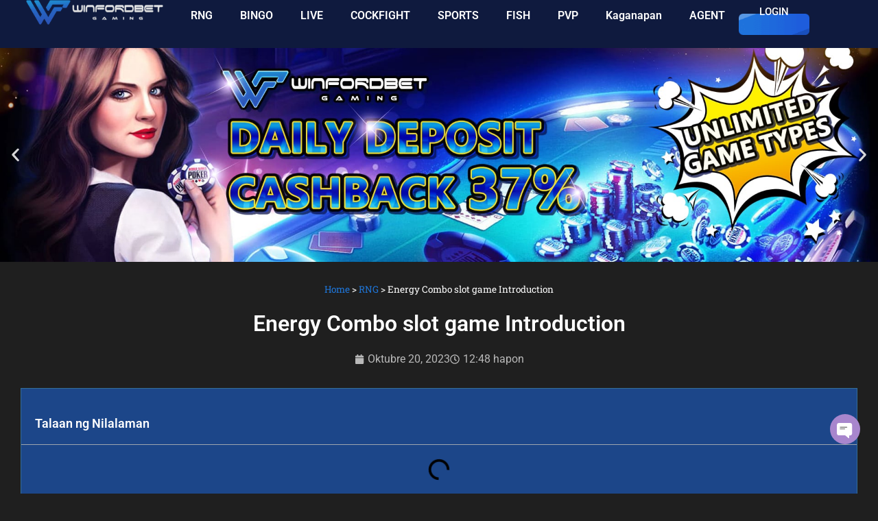

--- FILE ---
content_type: text/html; charset=UTF-8
request_url: https://winfordbet.com.ph/energy-combo-slot-game-introduction/
body_size: 32918
content:
<!doctype html>
<html lang="tl" prefix="og: https://ogp.me/ns#">
<head><meta charset="UTF-8"><script>if(navigator.userAgent.match(/MSIE|Internet Explorer/i)||navigator.userAgent.match(/Trident\/7\..*?rv:11/i)){var href=document.location.href;if(!href.match(/[?&]nowprocket/)){if(href.indexOf("?")==-1){if(href.indexOf("#")==-1){document.location.href=href+"?nowprocket=1"}else{document.location.href=href.replace("#","?nowprocket=1#")}}else{if(href.indexOf("#")==-1){document.location.href=href+"&nowprocket=1"}else{document.location.href=href.replace("#","&nowprocket=1#")}}}}</script><script>(()=>{class RocketLazyLoadScripts{constructor(){this.v="2.0.4",this.userEvents=["keydown","keyup","mousedown","mouseup","mousemove","mouseover","mouseout","touchmove","touchstart","touchend","touchcancel","wheel","click","dblclick","input"],this.attributeEvents=["onblur","onclick","oncontextmenu","ondblclick","onfocus","onmousedown","onmouseenter","onmouseleave","onmousemove","onmouseout","onmouseover","onmouseup","onmousewheel","onscroll","onsubmit"]}async t(){this.i(),this.o(),/iP(ad|hone)/.test(navigator.userAgent)&&this.h(),this.u(),this.l(this),this.m(),this.k(this),this.p(this),this._(),await Promise.all([this.R(),this.L()]),this.lastBreath=Date.now(),this.S(this),this.P(),this.D(),this.O(),this.M(),await this.C(this.delayedScripts.normal),await this.C(this.delayedScripts.defer),await this.C(this.delayedScripts.async),await this.T(),await this.F(),await this.j(),await this.A(),window.dispatchEvent(new Event("rocket-allScriptsLoaded")),this.everythingLoaded=!0,this.lastTouchEnd&&await new Promise(t=>setTimeout(t,500-Date.now()+this.lastTouchEnd)),this.I(),this.H(),this.U(),this.W()}i(){this.CSPIssue=sessionStorage.getItem("rocketCSPIssue"),document.addEventListener("securitypolicyviolation",t=>{this.CSPIssue||"script-src-elem"!==t.violatedDirective||"data"!==t.blockedURI||(this.CSPIssue=!0,sessionStorage.setItem("rocketCSPIssue",!0))},{isRocket:!0})}o(){window.addEventListener("pageshow",t=>{this.persisted=t.persisted,this.realWindowLoadedFired=!0},{isRocket:!0}),window.addEventListener("pagehide",()=>{this.onFirstUserAction=null},{isRocket:!0})}h(){let t;function e(e){t=e}window.addEventListener("touchstart",e,{isRocket:!0}),window.addEventListener("touchend",function i(o){o.changedTouches[0]&&t.changedTouches[0]&&Math.abs(o.changedTouches[0].pageX-t.changedTouches[0].pageX)<10&&Math.abs(o.changedTouches[0].pageY-t.changedTouches[0].pageY)<10&&o.timeStamp-t.timeStamp<200&&(window.removeEventListener("touchstart",e,{isRocket:!0}),window.removeEventListener("touchend",i,{isRocket:!0}),"INPUT"===o.target.tagName&&"text"===o.target.type||(o.target.dispatchEvent(new TouchEvent("touchend",{target:o.target,bubbles:!0})),o.target.dispatchEvent(new MouseEvent("mouseover",{target:o.target,bubbles:!0})),o.target.dispatchEvent(new PointerEvent("click",{target:o.target,bubbles:!0,cancelable:!0,detail:1,clientX:o.changedTouches[0].clientX,clientY:o.changedTouches[0].clientY})),event.preventDefault()))},{isRocket:!0})}q(t){this.userActionTriggered||("mousemove"!==t.type||this.firstMousemoveIgnored?"keyup"===t.type||"mouseover"===t.type||"mouseout"===t.type||(this.userActionTriggered=!0,this.onFirstUserAction&&this.onFirstUserAction()):this.firstMousemoveIgnored=!0),"click"===t.type&&t.preventDefault(),t.stopPropagation(),t.stopImmediatePropagation(),"touchstart"===this.lastEvent&&"touchend"===t.type&&(this.lastTouchEnd=Date.now()),"click"===t.type&&(this.lastTouchEnd=0),this.lastEvent=t.type,t.composedPath&&t.composedPath()[0].getRootNode()instanceof ShadowRoot&&(t.rocketTarget=t.composedPath()[0]),this.savedUserEvents.push(t)}u(){this.savedUserEvents=[],this.userEventHandler=this.q.bind(this),this.userEvents.forEach(t=>window.addEventListener(t,this.userEventHandler,{passive:!1,isRocket:!0})),document.addEventListener("visibilitychange",this.userEventHandler,{isRocket:!0})}U(){this.userEvents.forEach(t=>window.removeEventListener(t,this.userEventHandler,{passive:!1,isRocket:!0})),document.removeEventListener("visibilitychange",this.userEventHandler,{isRocket:!0}),this.savedUserEvents.forEach(t=>{(t.rocketTarget||t.target).dispatchEvent(new window[t.constructor.name](t.type,t))})}m(){const t="return false",e=Array.from(this.attributeEvents,t=>"data-rocket-"+t),i="["+this.attributeEvents.join("],[")+"]",o="[data-rocket-"+this.attributeEvents.join("],[data-rocket-")+"]",s=(e,i,o)=>{o&&o!==t&&(e.setAttribute("data-rocket-"+i,o),e["rocket"+i]=new Function("event",o),e.setAttribute(i,t))};new MutationObserver(t=>{for(const n of t)"attributes"===n.type&&(n.attributeName.startsWith("data-rocket-")||this.everythingLoaded?n.attributeName.startsWith("data-rocket-")&&this.everythingLoaded&&this.N(n.target,n.attributeName.substring(12)):s(n.target,n.attributeName,n.target.getAttribute(n.attributeName))),"childList"===n.type&&n.addedNodes.forEach(t=>{if(t.nodeType===Node.ELEMENT_NODE)if(this.everythingLoaded)for(const i of[t,...t.querySelectorAll(o)])for(const t of i.getAttributeNames())e.includes(t)&&this.N(i,t.substring(12));else for(const e of[t,...t.querySelectorAll(i)])for(const t of e.getAttributeNames())this.attributeEvents.includes(t)&&s(e,t,e.getAttribute(t))})}).observe(document,{subtree:!0,childList:!0,attributeFilter:[...this.attributeEvents,...e]})}I(){this.attributeEvents.forEach(t=>{document.querySelectorAll("[data-rocket-"+t+"]").forEach(e=>{this.N(e,t)})})}N(t,e){const i=t.getAttribute("data-rocket-"+e);i&&(t.setAttribute(e,i),t.removeAttribute("data-rocket-"+e))}k(t){Object.defineProperty(HTMLElement.prototype,"onclick",{get(){return this.rocketonclick||null},set(e){this.rocketonclick=e,this.setAttribute(t.everythingLoaded?"onclick":"data-rocket-onclick","this.rocketonclick(event)")}})}S(t){function e(e,i){let o=e[i];e[i]=null,Object.defineProperty(e,i,{get:()=>o,set(s){t.everythingLoaded?o=s:e["rocket"+i]=o=s}})}e(document,"onreadystatechange"),e(window,"onload"),e(window,"onpageshow");try{Object.defineProperty(document,"readyState",{get:()=>t.rocketReadyState,set(e){t.rocketReadyState=e},configurable:!0}),document.readyState="loading"}catch(t){console.log("WPRocket DJE readyState conflict, bypassing")}}l(t){this.originalAddEventListener=EventTarget.prototype.addEventListener,this.originalRemoveEventListener=EventTarget.prototype.removeEventListener,this.savedEventListeners=[],EventTarget.prototype.addEventListener=function(e,i,o){o&&o.isRocket||!t.B(e,this)&&!t.userEvents.includes(e)||t.B(e,this)&&!t.userActionTriggered||e.startsWith("rocket-")||t.everythingLoaded?t.originalAddEventListener.call(this,e,i,o):(t.savedEventListeners.push({target:this,remove:!1,type:e,func:i,options:o}),"mouseenter"!==e&&"mouseleave"!==e||t.originalAddEventListener.call(this,e,t.savedUserEvents.push,o))},EventTarget.prototype.removeEventListener=function(e,i,o){o&&o.isRocket||!t.B(e,this)&&!t.userEvents.includes(e)||t.B(e,this)&&!t.userActionTriggered||e.startsWith("rocket-")||t.everythingLoaded?t.originalRemoveEventListener.call(this,e,i,o):t.savedEventListeners.push({target:this,remove:!0,type:e,func:i,options:o})}}J(t,e){this.savedEventListeners=this.savedEventListeners.filter(i=>{let o=i.type,s=i.target||window;return e!==o||t!==s||(this.B(o,s)&&(i.type="rocket-"+o),this.$(i),!1)})}H(){EventTarget.prototype.addEventListener=this.originalAddEventListener,EventTarget.prototype.removeEventListener=this.originalRemoveEventListener,this.savedEventListeners.forEach(t=>this.$(t))}$(t){t.remove?this.originalRemoveEventListener.call(t.target,t.type,t.func,t.options):this.originalAddEventListener.call(t.target,t.type,t.func,t.options)}p(t){let e;function i(e){return t.everythingLoaded?e:e.split(" ").map(t=>"load"===t||t.startsWith("load.")?"rocket-jquery-load":t).join(" ")}function o(o){function s(e){const s=o.fn[e];o.fn[e]=o.fn.init.prototype[e]=function(){return this[0]===window&&t.userActionTriggered&&("string"==typeof arguments[0]||arguments[0]instanceof String?arguments[0]=i(arguments[0]):"object"==typeof arguments[0]&&Object.keys(arguments[0]).forEach(t=>{const e=arguments[0][t];delete arguments[0][t],arguments[0][i(t)]=e})),s.apply(this,arguments),this}}if(o&&o.fn&&!t.allJQueries.includes(o)){const e={DOMContentLoaded:[],"rocket-DOMContentLoaded":[]};for(const t in e)document.addEventListener(t,()=>{e[t].forEach(t=>t())},{isRocket:!0});o.fn.ready=o.fn.init.prototype.ready=function(i){function s(){parseInt(o.fn.jquery)>2?setTimeout(()=>i.bind(document)(o)):i.bind(document)(o)}return"function"==typeof i&&(t.realDomReadyFired?!t.userActionTriggered||t.fauxDomReadyFired?s():e["rocket-DOMContentLoaded"].push(s):e.DOMContentLoaded.push(s)),o([])},s("on"),s("one"),s("off"),t.allJQueries.push(o)}e=o}t.allJQueries=[],o(window.jQuery),Object.defineProperty(window,"jQuery",{get:()=>e,set(t){o(t)}})}P(){const t=new Map;document.write=document.writeln=function(e){const i=document.currentScript,o=document.createRange(),s=i.parentElement;let n=t.get(i);void 0===n&&(n=i.nextSibling,t.set(i,n));const c=document.createDocumentFragment();o.setStart(c,0),c.appendChild(o.createContextualFragment(e)),s.insertBefore(c,n)}}async R(){return new Promise(t=>{this.userActionTriggered?t():this.onFirstUserAction=t})}async L(){return new Promise(t=>{document.addEventListener("DOMContentLoaded",()=>{this.realDomReadyFired=!0,t()},{isRocket:!0})})}async j(){return this.realWindowLoadedFired?Promise.resolve():new Promise(t=>{window.addEventListener("load",t,{isRocket:!0})})}M(){this.pendingScripts=[];this.scriptsMutationObserver=new MutationObserver(t=>{for(const e of t)e.addedNodes.forEach(t=>{"SCRIPT"!==t.tagName||t.noModule||t.isWPRocket||this.pendingScripts.push({script:t,promise:new Promise(e=>{const i=()=>{const i=this.pendingScripts.findIndex(e=>e.script===t);i>=0&&this.pendingScripts.splice(i,1),e()};t.addEventListener("load",i,{isRocket:!0}),t.addEventListener("error",i,{isRocket:!0}),setTimeout(i,1e3)})})})}),this.scriptsMutationObserver.observe(document,{childList:!0,subtree:!0})}async F(){await this.X(),this.pendingScripts.length?(await this.pendingScripts[0].promise,await this.F()):this.scriptsMutationObserver.disconnect()}D(){this.delayedScripts={normal:[],async:[],defer:[]},document.querySelectorAll("script[type$=rocketlazyloadscript]").forEach(t=>{t.hasAttribute("data-rocket-src")?t.hasAttribute("async")&&!1!==t.async?this.delayedScripts.async.push(t):t.hasAttribute("defer")&&!1!==t.defer||"module"===t.getAttribute("data-rocket-type")?this.delayedScripts.defer.push(t):this.delayedScripts.normal.push(t):this.delayedScripts.normal.push(t)})}async _(){await this.L();let t=[];document.querySelectorAll("script[type$=rocketlazyloadscript][data-rocket-src]").forEach(e=>{let i=e.getAttribute("data-rocket-src");if(i&&!i.startsWith("data:")){i.startsWith("//")&&(i=location.protocol+i);try{const o=new URL(i).origin;o!==location.origin&&t.push({src:o,crossOrigin:e.crossOrigin||"module"===e.getAttribute("data-rocket-type")})}catch(t){}}}),t=[...new Map(t.map(t=>[JSON.stringify(t),t])).values()],this.Y(t,"preconnect")}async G(t){if(await this.K(),!0!==t.noModule||!("noModule"in HTMLScriptElement.prototype))return new Promise(e=>{let i;function o(){(i||t).setAttribute("data-rocket-status","executed"),e()}try{if(navigator.userAgent.includes("Firefox/")||""===navigator.vendor||this.CSPIssue)i=document.createElement("script"),[...t.attributes].forEach(t=>{let e=t.nodeName;"type"!==e&&("data-rocket-type"===e&&(e="type"),"data-rocket-src"===e&&(e="src"),i.setAttribute(e,t.nodeValue))}),t.text&&(i.text=t.text),t.nonce&&(i.nonce=t.nonce),i.hasAttribute("src")?(i.addEventListener("load",o,{isRocket:!0}),i.addEventListener("error",()=>{i.setAttribute("data-rocket-status","failed-network"),e()},{isRocket:!0}),setTimeout(()=>{i.isConnected||e()},1)):(i.text=t.text,o()),i.isWPRocket=!0,t.parentNode.replaceChild(i,t);else{const i=t.getAttribute("data-rocket-type"),s=t.getAttribute("data-rocket-src");i?(t.type=i,t.removeAttribute("data-rocket-type")):t.removeAttribute("type"),t.addEventListener("load",o,{isRocket:!0}),t.addEventListener("error",i=>{this.CSPIssue&&i.target.src.startsWith("data:")?(console.log("WPRocket: CSP fallback activated"),t.removeAttribute("src"),this.G(t).then(e)):(t.setAttribute("data-rocket-status","failed-network"),e())},{isRocket:!0}),s?(t.fetchPriority="high",t.removeAttribute("data-rocket-src"),t.src=s):t.src="data:text/javascript;base64,"+window.btoa(unescape(encodeURIComponent(t.text)))}}catch(i){t.setAttribute("data-rocket-status","failed-transform"),e()}});t.setAttribute("data-rocket-status","skipped")}async C(t){const e=t.shift();return e?(e.isConnected&&await this.G(e),this.C(t)):Promise.resolve()}O(){this.Y([...this.delayedScripts.normal,...this.delayedScripts.defer,...this.delayedScripts.async],"preload")}Y(t,e){this.trash=this.trash||[];let i=!0;var o=document.createDocumentFragment();t.forEach(t=>{const s=t.getAttribute&&t.getAttribute("data-rocket-src")||t.src;if(s&&!s.startsWith("data:")){const n=document.createElement("link");n.href=s,n.rel=e,"preconnect"!==e&&(n.as="script",n.fetchPriority=i?"high":"low"),t.getAttribute&&"module"===t.getAttribute("data-rocket-type")&&(n.crossOrigin=!0),t.crossOrigin&&(n.crossOrigin=t.crossOrigin),t.integrity&&(n.integrity=t.integrity),t.nonce&&(n.nonce=t.nonce),o.appendChild(n),this.trash.push(n),i=!1}}),document.head.appendChild(o)}W(){this.trash.forEach(t=>t.remove())}async T(){try{document.readyState="interactive"}catch(t){}this.fauxDomReadyFired=!0;try{await this.K(),this.J(document,"readystatechange"),document.dispatchEvent(new Event("rocket-readystatechange")),await this.K(),document.rocketonreadystatechange&&document.rocketonreadystatechange(),await this.K(),this.J(document,"DOMContentLoaded"),document.dispatchEvent(new Event("rocket-DOMContentLoaded")),await this.K(),this.J(window,"DOMContentLoaded"),window.dispatchEvent(new Event("rocket-DOMContentLoaded"))}catch(t){console.error(t)}}async A(){try{document.readyState="complete"}catch(t){}try{await this.K(),this.J(document,"readystatechange"),document.dispatchEvent(new Event("rocket-readystatechange")),await this.K(),document.rocketonreadystatechange&&document.rocketonreadystatechange(),await this.K(),this.J(window,"load"),window.dispatchEvent(new Event("rocket-load")),await this.K(),window.rocketonload&&window.rocketonload(),await this.K(),this.allJQueries.forEach(t=>t(window).trigger("rocket-jquery-load")),await this.K(),this.J(window,"pageshow");const t=new Event("rocket-pageshow");t.persisted=this.persisted,window.dispatchEvent(t),await this.K(),window.rocketonpageshow&&window.rocketonpageshow({persisted:this.persisted})}catch(t){console.error(t)}}async K(){Date.now()-this.lastBreath>45&&(await this.X(),this.lastBreath=Date.now())}async X(){return document.hidden?new Promise(t=>setTimeout(t)):new Promise(t=>requestAnimationFrame(t))}B(t,e){return e===document&&"readystatechange"===t||(e===document&&"DOMContentLoaded"===t||(e===window&&"DOMContentLoaded"===t||(e===window&&"load"===t||e===window&&"pageshow"===t)))}static run(){(new RocketLazyLoadScripts).t()}}RocketLazyLoadScripts.run()})();</script>
	
	<meta name="viewport" content="width=device-width, initial-scale=1">
	<link rel="profile" href="https://gmpg.org/xfn/11">
		<style>img:is([sizes="auto" i], [sizes^="auto," i]) { contain-intrinsic-size: 3000px 1500px }</style>
	
<!-- Search Engine Optimization by Rank Math PRO - https://rankmath.com/ -->
<title>Energy Combo slot game Introduction - WINFORDBET</title>
<meta name="description" content="Ang Energy Combo sa WINFORDBET Casino ay isang slot game na kung saan ang layunin mo ay makakuha ng mga parehong simbolo."/>
<meta name="robots" content="follow, index, max-snippet:-1, max-video-preview:-1, max-image-preview:large"/>
<link rel="canonical" href="https://winfordbet.com.ph/energy-combo-slot-game-introduction/" />
<meta property="og:locale" content="tl_PH" />
<meta property="og:type" content="article" />
<meta property="og:title" content="Energy Combo slot game Introduction - WINFORDBET" />
<meta property="og:description" content="Ang Energy Combo sa WINFORDBET Casino ay isang slot game na kung saan ang layunin mo ay makakuha ng mga parehong simbolo." />
<meta property="og:url" content="https://winfordbet.com.ph/energy-combo-slot-game-introduction/" />
<meta property="og:site_name" content="WINFORDET Ang Pinakasikat na Philippine Online Casino" />
<meta property="article:tag" content="free slot games" />
<meta property="article:tag" content="free slots" />
<meta property="article:tag" content="Online slots" />
<meta property="article:tag" content="slot &amp; poker machines" />
<meta property="article:tag" content="Slot casinos" />
<meta property="article:tag" content="Slot Machine，jackpot slot machine" />
<meta property="article:section" content="RNG" />
<meta property="og:updated_time" content="2023-10-20T12:50:01+08:00" />
<meta property="og:image" content="https://winfordbet.com.ph/wp-content/uploads/2023/10/WINFORDBET-Online-Casino-Slot-Game-.jpg" />
<meta property="og:image:secure_url" content="https://winfordbet.com.ph/wp-content/uploads/2023/10/WINFORDBET-Online-Casino-Slot-Game-.jpg" />
<meta property="og:image:width" content="605" />
<meta property="og:image:height" content="340" />
<meta property="og:image:alt" content="Ang Energy Combo sa WINFORDBET Casino ay isang slot game na kung saan ang layunin mo ay makakuha ng mga parehong simbolo." />
<meta property="og:image:type" content="image/jpeg" />
<meta property="article:published_time" content="2023-10-20T12:48:59+08:00" />
<meta property="article:modified_time" content="2023-10-20T12:50:01+08:00" />
<meta name="twitter:card" content="summary_large_image" />
<meta name="twitter:title" content="Energy Combo slot game Introduction - WINFORDBET" />
<meta name="twitter:description" content="Ang Energy Combo sa WINFORDBET Casino ay isang slot game na kung saan ang layunin mo ay makakuha ng mga parehong simbolo." />
<meta name="twitter:image" content="https://winfordbet.com.ph/wp-content/uploads/2023/10/WINFORDBET-Online-Casino-Slot-Game-.jpg" />
<meta name="twitter:label1" content="Written by" />
<meta name="twitter:data1" content="WINFORDBET" />
<meta name="twitter:label2" content="Time to read" />
<meta name="twitter:data2" content="6 minutes" />
<script type="application/ld+json" class="rank-math-schema-pro">{"@context":"https://schema.org","@graph":[{"@type":"Organization","@id":"https://winfordbet.com.ph/#organization","name":"WINFORDET Ang Pinakasikat na Philippine Online Casino","logo":{"@type":"ImageObject","@id":"https://winfordbet.com.ph/#logo","url":"https://winfordbet.com.ph/wp-content/uploads/2023/05/loesd-150x95.png","contentUrl":"https://winfordbet.com.ph/wp-content/uploads/2023/05/loesd-150x95.png","caption":"WINFORDET Ang Pinakasikat na Philippine Online Casino","inLanguage":"tl"}},{"@type":"WebSite","@id":"https://winfordbet.com.ph/#website","url":"https://winfordbet.com.ph","name":"WINFORDET Ang Pinakasikat na Philippine Online Casino","publisher":{"@id":"https://winfordbet.com.ph/#organization"},"inLanguage":"tl"},{"@type":"ImageObject","@id":"https://winfordbet.com.ph/wp-content/uploads/2023/10/WINFORDBET-Online-Casino-Slot-Game-.jpg","url":"https://winfordbet.com.ph/wp-content/uploads/2023/10/WINFORDBET-Online-Casino-Slot-Game-.jpg","width":"605","height":"340","caption":"Ang Energy Combo sa WINFORDBET Casino ay isang slot game na kung saan ang layunin mo ay makakuha ng mga parehong simbolo.","inLanguage":"tl"},{"@type":"BreadcrumbList","@id":"https://winfordbet.com.ph/energy-combo-slot-game-introduction/#breadcrumb","itemListElement":[{"@type":"ListItem","position":"1","item":{"@id":"https://winfordbet.com.ph","name":"Home"}},{"@type":"ListItem","position":"2","item":{"@id":"https://winfordbet.com.ph/category/rng/","name":"RNG"}},{"@type":"ListItem","position":"3","item":{"@id":"https://winfordbet.com.ph/energy-combo-slot-game-introduction/","name":"Energy Combo slot game Introduction"}}]},{"@type":"WebPage","@id":"https://winfordbet.com.ph/energy-combo-slot-game-introduction/#webpage","url":"https://winfordbet.com.ph/energy-combo-slot-game-introduction/","name":"Energy Combo slot game Introduction - WINFORDBET","datePublished":"2023-10-20T12:48:59+08:00","dateModified":"2023-10-20T12:50:01+08:00","isPartOf":{"@id":"https://winfordbet.com.ph/#website"},"primaryImageOfPage":{"@id":"https://winfordbet.com.ph/wp-content/uploads/2023/10/WINFORDBET-Online-Casino-Slot-Game-.jpg"},"inLanguage":"tl","breadcrumb":{"@id":"https://winfordbet.com.ph/energy-combo-slot-game-introduction/#breadcrumb"}},{"@type":"Person","@id":"https://winfordbet.com.ph/author/winfordbet/","name":"WINFORDBET","url":"https://winfordbet.com.ph/author/winfordbet/","image":{"@type":"ImageObject","@id":"https://secure.gravatar.com/avatar/5cb1865eb2a51013fe931bf423cc2753999073ab267e8a664d731f11d77efe89?s=96&amp;d=mm&amp;r=g","url":"https://secure.gravatar.com/avatar/5cb1865eb2a51013fe931bf423cc2753999073ab267e8a664d731f11d77efe89?s=96&amp;d=mm&amp;r=g","caption":"WINFORDBET","inLanguage":"tl"},"worksFor":{"@id":"https://winfordbet.com.ph/#organization"}},{"@type":"BlogPosting","headline":"Energy Combo slot game Introduction - WINFORDBET","keywords":"Slot, Slot Game, Energy Combo slot game Introduction","datePublished":"2023-10-20T12:48:59+08:00","dateModified":"2023-10-20T12:50:01+08:00","articleSection":"RNG","author":{"@id":"https://winfordbet.com.ph/author/winfordbet/","name":"WINFORDBET"},"publisher":{"@id":"https://winfordbet.com.ph/#organization"},"description":"Ang Energy Combo sa WINFORDBET Casino ay isang slot game na kung saan ang layunin mo ay makakuha ng mga parehong simbolo.","name":"Energy Combo slot game Introduction - WINFORDBET","@id":"https://winfordbet.com.ph/energy-combo-slot-game-introduction/#richSnippet","isPartOf":{"@id":"https://winfordbet.com.ph/energy-combo-slot-game-introduction/#webpage"},"image":{"@id":"https://winfordbet.com.ph/wp-content/uploads/2023/10/WINFORDBET-Online-Casino-Slot-Game-.jpg"},"inLanguage":"tl","mainEntityOfPage":{"@id":"https://winfordbet.com.ph/energy-combo-slot-game-introduction/#webpage"}}]}</script>
<!-- /Rank Math WordPress SEO plugin -->


<link rel="alternate" type="application/rss+xml" title="WINFORDBET  - best and legit online casino in Philippines &raquo; Feed" href="https://winfordbet.com.ph/feed/" />
<link rel="alternate" type="application/rss+xml" title="WINFORDBET  - best and legit online casino in Philippines &raquo; Mga Komento na Feed" href="https://winfordbet.com.ph/comments/feed/" />
<style id='wp-emoji-styles-inline-css'>

	img.wp-smiley, img.emoji {
		display: inline !important;
		border: none !important;
		box-shadow: none !important;
		height: 1em !important;
		width: 1em !important;
		margin: 0 0.07em !important;
		vertical-align: -0.1em !important;
		background: none !important;
		padding: 0 !important;
	}
</style>
<style id='global-styles-inline-css'>
:root{--wp--preset--aspect-ratio--square: 1;--wp--preset--aspect-ratio--4-3: 4/3;--wp--preset--aspect-ratio--3-4: 3/4;--wp--preset--aspect-ratio--3-2: 3/2;--wp--preset--aspect-ratio--2-3: 2/3;--wp--preset--aspect-ratio--16-9: 16/9;--wp--preset--aspect-ratio--9-16: 9/16;--wp--preset--color--black: #000000;--wp--preset--color--cyan-bluish-gray: #abb8c3;--wp--preset--color--white: #ffffff;--wp--preset--color--pale-pink: #f78da7;--wp--preset--color--vivid-red: #cf2e2e;--wp--preset--color--luminous-vivid-orange: #ff6900;--wp--preset--color--luminous-vivid-amber: #fcb900;--wp--preset--color--light-green-cyan: #7bdcb5;--wp--preset--color--vivid-green-cyan: #00d084;--wp--preset--color--pale-cyan-blue: #8ed1fc;--wp--preset--color--vivid-cyan-blue: #0693e3;--wp--preset--color--vivid-purple: #9b51e0;--wp--preset--gradient--vivid-cyan-blue-to-vivid-purple: linear-gradient(135deg,rgba(6,147,227,1) 0%,rgb(155,81,224) 100%);--wp--preset--gradient--light-green-cyan-to-vivid-green-cyan: linear-gradient(135deg,rgb(122,220,180) 0%,rgb(0,208,130) 100%);--wp--preset--gradient--luminous-vivid-amber-to-luminous-vivid-orange: linear-gradient(135deg,rgba(252,185,0,1) 0%,rgba(255,105,0,1) 100%);--wp--preset--gradient--luminous-vivid-orange-to-vivid-red: linear-gradient(135deg,rgba(255,105,0,1) 0%,rgb(207,46,46) 100%);--wp--preset--gradient--very-light-gray-to-cyan-bluish-gray: linear-gradient(135deg,rgb(238,238,238) 0%,rgb(169,184,195) 100%);--wp--preset--gradient--cool-to-warm-spectrum: linear-gradient(135deg,rgb(74,234,220) 0%,rgb(151,120,209) 20%,rgb(207,42,186) 40%,rgb(238,44,130) 60%,rgb(251,105,98) 80%,rgb(254,248,76) 100%);--wp--preset--gradient--blush-light-purple: linear-gradient(135deg,rgb(255,206,236) 0%,rgb(152,150,240) 100%);--wp--preset--gradient--blush-bordeaux: linear-gradient(135deg,rgb(254,205,165) 0%,rgb(254,45,45) 50%,rgb(107,0,62) 100%);--wp--preset--gradient--luminous-dusk: linear-gradient(135deg,rgb(255,203,112) 0%,rgb(199,81,192) 50%,rgb(65,88,208) 100%);--wp--preset--gradient--pale-ocean: linear-gradient(135deg,rgb(255,245,203) 0%,rgb(182,227,212) 50%,rgb(51,167,181) 100%);--wp--preset--gradient--electric-grass: linear-gradient(135deg,rgb(202,248,128) 0%,rgb(113,206,126) 100%);--wp--preset--gradient--midnight: linear-gradient(135deg,rgb(2,3,129) 0%,rgb(40,116,252) 100%);--wp--preset--font-size--small: 13px;--wp--preset--font-size--medium: 20px;--wp--preset--font-size--large: 36px;--wp--preset--font-size--x-large: 42px;--wp--preset--spacing--20: 0.44rem;--wp--preset--spacing--30: 0.67rem;--wp--preset--spacing--40: 1rem;--wp--preset--spacing--50: 1.5rem;--wp--preset--spacing--60: 2.25rem;--wp--preset--spacing--70: 3.38rem;--wp--preset--spacing--80: 5.06rem;--wp--preset--shadow--natural: 6px 6px 9px rgba(0, 0, 0, 0.2);--wp--preset--shadow--deep: 12px 12px 50px rgba(0, 0, 0, 0.4);--wp--preset--shadow--sharp: 6px 6px 0px rgba(0, 0, 0, 0.2);--wp--preset--shadow--outlined: 6px 6px 0px -3px rgba(255, 255, 255, 1), 6px 6px rgba(0, 0, 0, 1);--wp--preset--shadow--crisp: 6px 6px 0px rgba(0, 0, 0, 1);}:root { --wp--style--global--content-size: 800px;--wp--style--global--wide-size: 1200px; }:where(body) { margin: 0; }.wp-site-blocks > .alignleft { float: left; margin-right: 2em; }.wp-site-blocks > .alignright { float: right; margin-left: 2em; }.wp-site-blocks > .aligncenter { justify-content: center; margin-left: auto; margin-right: auto; }:where(.wp-site-blocks) > * { margin-block-start: 24px; margin-block-end: 0; }:where(.wp-site-blocks) > :first-child { margin-block-start: 0; }:where(.wp-site-blocks) > :last-child { margin-block-end: 0; }:root { --wp--style--block-gap: 24px; }:root :where(.is-layout-flow) > :first-child{margin-block-start: 0;}:root :where(.is-layout-flow) > :last-child{margin-block-end: 0;}:root :where(.is-layout-flow) > *{margin-block-start: 24px;margin-block-end: 0;}:root :where(.is-layout-constrained) > :first-child{margin-block-start: 0;}:root :where(.is-layout-constrained) > :last-child{margin-block-end: 0;}:root :where(.is-layout-constrained) > *{margin-block-start: 24px;margin-block-end: 0;}:root :where(.is-layout-flex){gap: 24px;}:root :where(.is-layout-grid){gap: 24px;}.is-layout-flow > .alignleft{float: left;margin-inline-start: 0;margin-inline-end: 2em;}.is-layout-flow > .alignright{float: right;margin-inline-start: 2em;margin-inline-end: 0;}.is-layout-flow > .aligncenter{margin-left: auto !important;margin-right: auto !important;}.is-layout-constrained > .alignleft{float: left;margin-inline-start: 0;margin-inline-end: 2em;}.is-layout-constrained > .alignright{float: right;margin-inline-start: 2em;margin-inline-end: 0;}.is-layout-constrained > .aligncenter{margin-left: auto !important;margin-right: auto !important;}.is-layout-constrained > :where(:not(.alignleft):not(.alignright):not(.alignfull)){max-width: var(--wp--style--global--content-size);margin-left: auto !important;margin-right: auto !important;}.is-layout-constrained > .alignwide{max-width: var(--wp--style--global--wide-size);}body .is-layout-flex{display: flex;}.is-layout-flex{flex-wrap: wrap;align-items: center;}.is-layout-flex > :is(*, div){margin: 0;}body .is-layout-grid{display: grid;}.is-layout-grid > :is(*, div){margin: 0;}body{padding-top: 0px;padding-right: 0px;padding-bottom: 0px;padding-left: 0px;}a:where(:not(.wp-element-button)){text-decoration: underline;}:root :where(.wp-element-button, .wp-block-button__link){background-color: #32373c;border-width: 0;color: #fff;font-family: inherit;font-size: inherit;line-height: inherit;padding: calc(0.667em + 2px) calc(1.333em + 2px);text-decoration: none;}.has-black-color{color: var(--wp--preset--color--black) !important;}.has-cyan-bluish-gray-color{color: var(--wp--preset--color--cyan-bluish-gray) !important;}.has-white-color{color: var(--wp--preset--color--white) !important;}.has-pale-pink-color{color: var(--wp--preset--color--pale-pink) !important;}.has-vivid-red-color{color: var(--wp--preset--color--vivid-red) !important;}.has-luminous-vivid-orange-color{color: var(--wp--preset--color--luminous-vivid-orange) !important;}.has-luminous-vivid-amber-color{color: var(--wp--preset--color--luminous-vivid-amber) !important;}.has-light-green-cyan-color{color: var(--wp--preset--color--light-green-cyan) !important;}.has-vivid-green-cyan-color{color: var(--wp--preset--color--vivid-green-cyan) !important;}.has-pale-cyan-blue-color{color: var(--wp--preset--color--pale-cyan-blue) !important;}.has-vivid-cyan-blue-color{color: var(--wp--preset--color--vivid-cyan-blue) !important;}.has-vivid-purple-color{color: var(--wp--preset--color--vivid-purple) !important;}.has-black-background-color{background-color: var(--wp--preset--color--black) !important;}.has-cyan-bluish-gray-background-color{background-color: var(--wp--preset--color--cyan-bluish-gray) !important;}.has-white-background-color{background-color: var(--wp--preset--color--white) !important;}.has-pale-pink-background-color{background-color: var(--wp--preset--color--pale-pink) !important;}.has-vivid-red-background-color{background-color: var(--wp--preset--color--vivid-red) !important;}.has-luminous-vivid-orange-background-color{background-color: var(--wp--preset--color--luminous-vivid-orange) !important;}.has-luminous-vivid-amber-background-color{background-color: var(--wp--preset--color--luminous-vivid-amber) !important;}.has-light-green-cyan-background-color{background-color: var(--wp--preset--color--light-green-cyan) !important;}.has-vivid-green-cyan-background-color{background-color: var(--wp--preset--color--vivid-green-cyan) !important;}.has-pale-cyan-blue-background-color{background-color: var(--wp--preset--color--pale-cyan-blue) !important;}.has-vivid-cyan-blue-background-color{background-color: var(--wp--preset--color--vivid-cyan-blue) !important;}.has-vivid-purple-background-color{background-color: var(--wp--preset--color--vivid-purple) !important;}.has-black-border-color{border-color: var(--wp--preset--color--black) !important;}.has-cyan-bluish-gray-border-color{border-color: var(--wp--preset--color--cyan-bluish-gray) !important;}.has-white-border-color{border-color: var(--wp--preset--color--white) !important;}.has-pale-pink-border-color{border-color: var(--wp--preset--color--pale-pink) !important;}.has-vivid-red-border-color{border-color: var(--wp--preset--color--vivid-red) !important;}.has-luminous-vivid-orange-border-color{border-color: var(--wp--preset--color--luminous-vivid-orange) !important;}.has-luminous-vivid-amber-border-color{border-color: var(--wp--preset--color--luminous-vivid-amber) !important;}.has-light-green-cyan-border-color{border-color: var(--wp--preset--color--light-green-cyan) !important;}.has-vivid-green-cyan-border-color{border-color: var(--wp--preset--color--vivid-green-cyan) !important;}.has-pale-cyan-blue-border-color{border-color: var(--wp--preset--color--pale-cyan-blue) !important;}.has-vivid-cyan-blue-border-color{border-color: var(--wp--preset--color--vivid-cyan-blue) !important;}.has-vivid-purple-border-color{border-color: var(--wp--preset--color--vivid-purple) !important;}.has-vivid-cyan-blue-to-vivid-purple-gradient-background{background: var(--wp--preset--gradient--vivid-cyan-blue-to-vivid-purple) !important;}.has-light-green-cyan-to-vivid-green-cyan-gradient-background{background: var(--wp--preset--gradient--light-green-cyan-to-vivid-green-cyan) !important;}.has-luminous-vivid-amber-to-luminous-vivid-orange-gradient-background{background: var(--wp--preset--gradient--luminous-vivid-amber-to-luminous-vivid-orange) !important;}.has-luminous-vivid-orange-to-vivid-red-gradient-background{background: var(--wp--preset--gradient--luminous-vivid-orange-to-vivid-red) !important;}.has-very-light-gray-to-cyan-bluish-gray-gradient-background{background: var(--wp--preset--gradient--very-light-gray-to-cyan-bluish-gray) !important;}.has-cool-to-warm-spectrum-gradient-background{background: var(--wp--preset--gradient--cool-to-warm-spectrum) !important;}.has-blush-light-purple-gradient-background{background: var(--wp--preset--gradient--blush-light-purple) !important;}.has-blush-bordeaux-gradient-background{background: var(--wp--preset--gradient--blush-bordeaux) !important;}.has-luminous-dusk-gradient-background{background: var(--wp--preset--gradient--luminous-dusk) !important;}.has-pale-ocean-gradient-background{background: var(--wp--preset--gradient--pale-ocean) !important;}.has-electric-grass-gradient-background{background: var(--wp--preset--gradient--electric-grass) !important;}.has-midnight-gradient-background{background: var(--wp--preset--gradient--midnight) !important;}.has-small-font-size{font-size: var(--wp--preset--font-size--small) !important;}.has-medium-font-size{font-size: var(--wp--preset--font-size--medium) !important;}.has-large-font-size{font-size: var(--wp--preset--font-size--large) !important;}.has-x-large-font-size{font-size: var(--wp--preset--font-size--x-large) !important;}
:root :where(.wp-block-pullquote){font-size: 1.5em;line-height: 1.6;}
</style>
<link data-minify="1" rel='stylesheet' id='hello-elementor-css' href='https://winfordbet.com.ph/wp-content/cache/min/1/wp-content/themes/hello-elementor/assets/css/reset.css?ver=1763965629' media='all' />
<link data-minify="1" rel='stylesheet' id='hello-elementor-theme-style-css' href='https://winfordbet.com.ph/wp-content/cache/min/1/wp-content/themes/hello-elementor/assets/css/theme.css?ver=1763965629' media='all' />
<link data-minify="1" rel='stylesheet' id='hello-elementor-header-footer-css' href='https://winfordbet.com.ph/wp-content/cache/min/1/wp-content/themes/hello-elementor/assets/css/header-footer.css?ver=1763965629' media='all' />
<link rel='stylesheet' id='elementor-frontend-css' href='https://winfordbet.com.ph/wp-content/plugins/elementor/assets/css/frontend.min.css?ver=3.33.2' media='all' />
<link rel='stylesheet' id='elementor-post-14-css' href='https://winfordbet.com.ph/wp-content/uploads/elementor/css/post-14.css?ver=1763965629' media='all' />
<link rel='stylesheet' id='widget-image-css' href='https://winfordbet.com.ph/wp-content/plugins/elementor/assets/css/widget-image.min.css?ver=3.33.2' media='all' />
<link rel='stylesheet' id='widget-nav-menu-css' href='https://winfordbet.com.ph/wp-content/plugins/elementor-pro/assets/css/widget-nav-menu.min.css?ver=3.33.1' media='all' />
<link rel='stylesheet' id='widget-heading-css' href='https://winfordbet.com.ph/wp-content/plugins/elementor/assets/css/widget-heading.min.css?ver=3.33.2' media='all' />
<link rel='stylesheet' id='widget-icon-box-css' href='https://winfordbet.com.ph/wp-content/plugins/elementor/assets/css/widget-icon-box.min.css?ver=3.33.2' media='all' />
<link data-minify="1" rel='stylesheet' id='swiper-css' href='https://winfordbet.com.ph/wp-content/cache/min/1/wp-content/plugins/elementor/assets/lib/swiper/v8/css/swiper.min.css?ver=1763965629' media='all' />
<link rel='stylesheet' id='e-swiper-css' href='https://winfordbet.com.ph/wp-content/plugins/elementor/assets/css/conditionals/e-swiper.min.css?ver=3.33.2' media='all' />
<link rel='stylesheet' id='widget-image-carousel-css' href='https://winfordbet.com.ph/wp-content/plugins/elementor/assets/css/widget-image-carousel.min.css?ver=3.33.2' media='all' />
<link rel='stylesheet' id='widget-post-info-css' href='https://winfordbet.com.ph/wp-content/plugins/elementor-pro/assets/css/widget-post-info.min.css?ver=3.33.1' media='all' />
<link rel='stylesheet' id='widget-icon-list-css' href='https://winfordbet.com.ph/wp-content/plugins/elementor/assets/css/widget-icon-list.min.css?ver=3.33.2' media='all' />
<link rel='stylesheet' id='widget-table-of-contents-css' href='https://winfordbet.com.ph/wp-content/plugins/elementor-pro/assets/css/widget-table-of-contents.min.css?ver=3.33.1' media='all' />
<link rel='stylesheet' id='widget-posts-css' href='https://winfordbet.com.ph/wp-content/plugins/elementor-pro/assets/css/widget-posts.min.css?ver=3.33.1' media='all' />
<link rel='stylesheet' id='elementor-post-3181-css' href='https://winfordbet.com.ph/wp-content/uploads/elementor/css/post-3181.css?ver=1763976266' media='all' />
<link rel='stylesheet' id='elementor-post-518-css' href='https://winfordbet.com.ph/wp-content/uploads/elementor/css/post-518.css?ver=1763965629' media='all' />
<link rel='stylesheet' id='elementor-post-280-css' href='https://winfordbet.com.ph/wp-content/uploads/elementor/css/post-280.css?ver=1763965629' media='all' />
<link rel='stylesheet' id='elementor-post-363-css' href='https://winfordbet.com.ph/wp-content/uploads/elementor/css/post-363.css?ver=1763966918' media='all' />
<style id='rocket-lazyload-inline-css'>
.rll-youtube-player{position:relative;padding-bottom:56.23%;height:0;overflow:hidden;max-width:100%;}.rll-youtube-player:focus-within{outline: 2px solid currentColor;outline-offset: 5px;}.rll-youtube-player iframe{position:absolute;top:0;left:0;width:100%;height:100%;z-index:100;background:0 0}.rll-youtube-player img{bottom:0;display:block;left:0;margin:auto;max-width:100%;width:100%;position:absolute;right:0;top:0;border:none;height:auto;-webkit-transition:.4s all;-moz-transition:.4s all;transition:.4s all}.rll-youtube-player img:hover{-webkit-filter:brightness(75%)}.rll-youtube-player .play{height:100%;width:100%;left:0;top:0;position:absolute;background:url(https://winfordbet.com.ph/wp-content/plugins/wp-rocket/assets/img/youtube.png) no-repeat center;background-color: transparent !important;cursor:pointer;border:none;}.wp-embed-responsive .wp-has-aspect-ratio .rll-youtube-player{position:absolute;padding-bottom:0;width:100%;height:100%;top:0;bottom:0;left:0;right:0}
</style>
<link data-minify="1" rel='stylesheet' id='elementor-gf-local-roboto-css' href='https://winfordbet.com.ph/wp-content/cache/min/1/wp-content/uploads/elementor/google-fonts/css/roboto.css?ver=1763965629' media='all' />
<link data-minify="1" rel='stylesheet' id='elementor-gf-local-robotoslab-css' href='https://winfordbet.com.ph/wp-content/cache/min/1/wp-content/uploads/elementor/google-fonts/css/robotoslab.css?ver=1763965629' media='all' />
<script type="rocketlazyloadscript" data-rocket-src="https://winfordbet.com.ph/wp-includes/js/jquery/jquery.min.js?ver=3.7.1" id="jquery-core-js" data-rocket-defer defer></script>
<script type="rocketlazyloadscript" data-rocket-src="https://winfordbet.com.ph/wp-includes/js/jquery/jquery-migrate.min.js?ver=3.4.1" id="jquery-migrate-js" data-rocket-defer defer></script>
<link rel="https://api.w.org/" href="https://winfordbet.com.ph/wp-json/" /><link rel="alternate" title="JSON" type="application/json" href="https://winfordbet.com.ph/wp-json/wp/v2/posts/3181" /><link rel="EditURI" type="application/rsd+xml" title="RSD" href="https://winfordbet.com.ph/xmlrpc.php?rsd" />
<meta name="generator" content="WordPress 6.8.3" />
<link rel='shortlink' href='https://winfordbet.com.ph/?p=3181' />
<link rel="alternate" title="oEmbed (JSON)" type="application/json+oembed" href="https://winfordbet.com.ph/wp-json/oembed/1.0/embed?url=https%3A%2F%2Fwinfordbet.com.ph%2Fenergy-combo-slot-game-introduction%2F" />
<link rel="alternate" title="oEmbed (XML)" type="text/xml+oembed" href="https://winfordbet.com.ph/wp-json/oembed/1.0/embed?url=https%3A%2F%2Fwinfordbet.com.ph%2Fenergy-combo-slot-game-introduction%2F&#038;format=xml" />
<meta name="description" content="Ang Energy Combo sa WINFORDBET Casino ay isang slot game na kung saan ang layunin mo ay makakuha ng mga parehong simbolo.">
<meta name="generator" content="Elementor 3.33.2; features: e_font_icon_svg, additional_custom_breakpoints; settings: css_print_method-external, google_font-enabled, font_display-swap">
			<style>
				.e-con.e-parent:nth-of-type(n+4):not(.e-lazyloaded):not(.e-no-lazyload),
				.e-con.e-parent:nth-of-type(n+4):not(.e-lazyloaded):not(.e-no-lazyload) * {
					background-image: none !important;
				}
				@media screen and (max-height: 1024px) {
					.e-con.e-parent:nth-of-type(n+3):not(.e-lazyloaded):not(.e-no-lazyload),
					.e-con.e-parent:nth-of-type(n+3):not(.e-lazyloaded):not(.e-no-lazyload) * {
						background-image: none !important;
					}
				}
				@media screen and (max-height: 640px) {
					.e-con.e-parent:nth-of-type(n+2):not(.e-lazyloaded):not(.e-no-lazyload),
					.e-con.e-parent:nth-of-type(n+2):not(.e-lazyloaded):not(.e-no-lazyload) * {
						background-image: none !important;
					}
				}
			</style>
			<link rel="icon" href="https://winfordbet.com.ph/wp-content/uploads/2023/05/ato47-1hil7.png" sizes="32x32" />
<link rel="icon" href="https://winfordbet.com.ph/wp-content/uploads/2023/05/ato47-1hil7.png" sizes="192x192" />
<link rel="apple-touch-icon" href="https://winfordbet.com.ph/wp-content/uploads/2023/05/ato47-1hil7.png" />
<meta name="msapplication-TileImage" content="https://winfordbet.com.ph/wp-content/uploads/2023/05/ato47-1hil7.png" />
<noscript><style id="rocket-lazyload-nojs-css">.rll-youtube-player, [data-lazy-src]{display:none !important;}</style></noscript><meta name="generator" content="WP Rocket 3.20.1.2" data-wpr-features="wpr_delay_js wpr_defer_js wpr_minify_js wpr_lazyload_images wpr_lazyload_iframes wpr_image_dimensions wpr_minify_css wpr_preload_links wpr_desktop" /></head>
<body class="wp-singular post-template-default single single-post postid-3181 single-format-standard wp-custom-logo wp-embed-responsive wp-theme-hello-elementor hello-elementor-default elementor-default elementor-kit-14 elementor-page elementor-page-3181 elementor-page-363">


<a class="skip-link screen-reader-text" href="#content">Lumaktaw sa nilalaman</a>

		<header data-rocket-location-hash="452df771edd020aaaca8d614524b210f" data-elementor-type="header" data-elementor-id="518" class="elementor elementor-518 elementor-location-header" data-elementor-post-type="elementor_library">
			<div class="elementor-element elementor-element-8337462 e-con-full e-flex e-con e-parent" data-id="8337462" data-element_type="container" data-settings="{&quot;background_background&quot;:&quot;classic&quot;,&quot;position&quot;:&quot;fixed&quot;}">
				<div data-rocket-location-hash="5332be17af3191e957c195b1cb629a28" class="elementor-element elementor-element-4150b66 elementor-widget elementor-widget-theme-site-logo elementor-widget-image" data-id="4150b66" data-element_type="widget" data-widget_type="theme-site-logo.default">
				<div class="elementor-widget-container">
											<a href="https://winfordbet.com.ph">
			<img width="524" height="95" src="data:image/svg+xml,%3Csvg%20xmlns='http://www.w3.org/2000/svg'%20viewBox='0%200%20524%2095'%3E%3C/svg%3E" class="attachment-full size-full wp-image-541" alt="winfordbet online casino" data-lazy-srcset="https://winfordbet.com.ph/wp-content/uploads/2023/05/loesd.png 524w, https://winfordbet.com.ph/wp-content/uploads/2023/05/loesd-300x54.png 300w" data-lazy-sizes="(max-width: 524px) 100vw, 524px" data-lazy-src="https://winfordbet.com.ph/wp-content/uploads/2023/05/loesd.png" /><noscript><img loading="lazy" width="524" height="95" src="https://winfordbet.com.ph/wp-content/uploads/2023/05/loesd.png" class="attachment-full size-full wp-image-541" alt="winfordbet online casino" srcset="https://winfordbet.com.ph/wp-content/uploads/2023/05/loesd.png 524w, https://winfordbet.com.ph/wp-content/uploads/2023/05/loesd-300x54.png 300w" sizes="(max-width: 524px) 100vw, 524px" /></noscript>				</a>
											</div>
				</div>
				<div class="elementor-element elementor-element-4bb794d elementor-nav-menu__align-center elementor-nav-menu--stretch elementor-nav-menu__text-align-center elementor-nav-menu--dropdown-tablet elementor-nav-menu--toggle elementor-nav-menu--burger elementor-widget elementor-widget-nav-menu" data-id="4bb794d" data-element_type="widget" data-settings="{&quot;full_width&quot;:&quot;stretch&quot;,&quot;layout&quot;:&quot;horizontal&quot;,&quot;submenu_icon&quot;:{&quot;value&quot;:&quot;&lt;svg aria-hidden=\&quot;true\&quot; class=\&quot;e-font-icon-svg e-fas-caret-down\&quot; viewBox=\&quot;0 0 320 512\&quot; xmlns=\&quot;http:\/\/www.w3.org\/2000\/svg\&quot;&gt;&lt;path d=\&quot;M31.3 192h257.3c17.8 0 26.7 21.5 14.1 34.1L174.1 354.8c-7.8 7.8-20.5 7.8-28.3 0L17.2 226.1C4.6 213.5 13.5 192 31.3 192z\&quot;&gt;&lt;\/path&gt;&lt;\/svg&gt;&quot;,&quot;library&quot;:&quot;fa-solid&quot;},&quot;toggle&quot;:&quot;burger&quot;}" data-widget_type="nav-menu.default">
				<div class="elementor-widget-container">
								<nav aria-label="Menu" class="elementor-nav-menu--main elementor-nav-menu__container elementor-nav-menu--layout-horizontal e--pointer-none">
				<ul id="menu-1-4bb794d" class="elementor-nav-menu"><li class="menu-item menu-item-type-post_type menu-item-object-page menu-item-633"><a href="https://winfordbet.com.ph/rng/" class="elementor-item">RNG</a></li>
<li class="menu-item menu-item-type-post_type menu-item-object-page menu-item-634"><a href="https://winfordbet.com.ph/bingo/" class="elementor-item">BINGO</a></li>
<li class="menu-item menu-item-type-post_type menu-item-object-page menu-item-635"><a href="https://winfordbet.com.ph/live/" class="elementor-item">LIVE</a></li>
<li class="menu-item menu-item-type-post_type menu-item-object-page menu-item-636"><a href="https://winfordbet.com.ph/cockfight/" class="elementor-item">COCKFIGHT</a></li>
<li class="menu-item menu-item-type-post_type menu-item-object-page menu-item-637"><a href="https://winfordbet.com.ph/sports/" class="elementor-item">SPORTS</a></li>
<li class="menu-item menu-item-type-post_type menu-item-object-page menu-item-638"><a href="https://winfordbet.com.ph/fish/" class="elementor-item">FISH</a></li>
<li class="menu-item menu-item-type-post_type menu-item-object-page menu-item-639"><a href="https://winfordbet.com.ph/pvp/" class="elementor-item">PVP</a></li>
<li class="menu-item menu-item-type-post_type menu-item-object-page menu-item-640"><a href="https://winfordbet.com.ph/kaganapan/" class="elementor-item">Kaganapan</a></li>
<li class="menu-item menu-item-type-post_type menu-item-object-page menu-item-525"><a href="https://winfordbet.com.ph/agent/" class="elementor-item">AGENT</a></li>
</ul>			</nav>
					<div class="elementor-menu-toggle" role="button" tabindex="0" aria-label="Menu Toggle" aria-expanded="false">
			<svg aria-hidden="true" role="presentation" class="elementor-menu-toggle__icon--open e-font-icon-svg e-eicon-menu-bar" viewBox="0 0 1000 1000" xmlns="http://www.w3.org/2000/svg"><path d="M104 333H896C929 333 958 304 958 271S929 208 896 208H104C71 208 42 237 42 271S71 333 104 333ZM104 583H896C929 583 958 554 958 521S929 458 896 458H104C71 458 42 487 42 521S71 583 104 583ZM104 833H896C929 833 958 804 958 771S929 708 896 708H104C71 708 42 737 42 771S71 833 104 833Z"></path></svg><svg aria-hidden="true" role="presentation" class="elementor-menu-toggle__icon--close e-font-icon-svg e-eicon-close" viewBox="0 0 1000 1000" xmlns="http://www.w3.org/2000/svg"><path d="M742 167L500 408 258 167C246 154 233 150 217 150 196 150 179 158 167 167 154 179 150 196 150 212 150 229 154 242 171 254L408 500 167 742C138 771 138 800 167 829 196 858 225 858 254 829L496 587 738 829C750 842 767 846 783 846 800 846 817 842 829 829 842 817 846 804 846 783 846 767 842 750 829 737L588 500 833 258C863 229 863 200 833 171 804 137 775 137 742 167Z"></path></svg>		</div>
					<nav class="elementor-nav-menu--dropdown elementor-nav-menu__container" aria-hidden="true">
				<ul id="menu-2-4bb794d" class="elementor-nav-menu"><li class="menu-item menu-item-type-post_type menu-item-object-page menu-item-633"><a href="https://winfordbet.com.ph/rng/" class="elementor-item" tabindex="-1">RNG</a></li>
<li class="menu-item menu-item-type-post_type menu-item-object-page menu-item-634"><a href="https://winfordbet.com.ph/bingo/" class="elementor-item" tabindex="-1">BINGO</a></li>
<li class="menu-item menu-item-type-post_type menu-item-object-page menu-item-635"><a href="https://winfordbet.com.ph/live/" class="elementor-item" tabindex="-1">LIVE</a></li>
<li class="menu-item menu-item-type-post_type menu-item-object-page menu-item-636"><a href="https://winfordbet.com.ph/cockfight/" class="elementor-item" tabindex="-1">COCKFIGHT</a></li>
<li class="menu-item menu-item-type-post_type menu-item-object-page menu-item-637"><a href="https://winfordbet.com.ph/sports/" class="elementor-item" tabindex="-1">SPORTS</a></li>
<li class="menu-item menu-item-type-post_type menu-item-object-page menu-item-638"><a href="https://winfordbet.com.ph/fish/" class="elementor-item" tabindex="-1">FISH</a></li>
<li class="menu-item menu-item-type-post_type menu-item-object-page menu-item-639"><a href="https://winfordbet.com.ph/pvp/" class="elementor-item" tabindex="-1">PVP</a></li>
<li class="menu-item menu-item-type-post_type menu-item-object-page menu-item-640"><a href="https://winfordbet.com.ph/kaganapan/" class="elementor-item" tabindex="-1">Kaganapan</a></li>
<li class="menu-item menu-item-type-post_type menu-item-object-page menu-item-525"><a href="https://winfordbet.com.ph/agent/" class="elementor-item" tabindex="-1">AGENT</a></li>
</ul>			</nav>
						</div>
				</div>
				<div data-rocket-location-hash="09bbe2891ce3bcba4eb4bf38e72e9f79" class="elementor-element elementor-element-f958c76 elementor-widget elementor-widget-button" data-id="f958c76" data-element_type="widget" data-widget_type="button.default">
				<div class="elementor-widget-container">
									<div class="elementor-button-wrapper">
					<a class="elementor-button elementor-button-link elementor-size-sm" href="https://phyz888.xgbet.vip/register.html">
						<span class="elementor-button-content-wrapper">
									<span class="elementor-button-text">LOGIN</span>
					</span>
					</a>
				</div>
								</div>
				</div>
				</div>
				</header>
				<div data-rocket-location-hash="cdecb4bfce776b5e61e04650da075ab3" data-elementor-type="single-post" data-elementor-id="363" class="elementor elementor-363 elementor-location-single post-3181 post type-post status-publish format-standard has-post-thumbnail hentry category-rng tag-free-slot-games tag-free-slots tag-online-slots tag-slot-poker-machines tag-slot-casinos tag-slot-machinejackpot-slot-machine" data-elementor-post-type="elementor_library">
			<div data-rocket-location-hash="1623ff6f58077f399bcc33c3b9cf010b" class="elementor-element elementor-element-66bd38be e-con-full e-flex e-con e-parent" data-id="66bd38be" data-element_type="container">
				<div class="elementor-element elementor-element-beb2f5f elementor-pagination-position-inside banner elementor-arrows-position-inside elementor-widget elementor-widget-global elementor-global-378 elementor-widget-image-carousel" data-id="beb2f5f" data-element_type="widget" data-settings="{&quot;slides_to_show&quot;:&quot;1&quot;,&quot;pause_on_hover&quot;:&quot;no&quot;,&quot;autoplay_speed&quot;:3000,&quot;navigation&quot;:&quot;both&quot;,&quot;autoplay&quot;:&quot;yes&quot;,&quot;pause_on_interaction&quot;:&quot;yes&quot;,&quot;infinite&quot;:&quot;yes&quot;,&quot;effect&quot;:&quot;slide&quot;,&quot;speed&quot;:500}" data-widget_type="image-carousel.default">
				<div class="elementor-widget-container">
							<div class="elementor-image-carousel-wrapper swiper" role="region" aria-roledescription="carousel" aria-label="Image Carousel" dir="ltr">
			<div class="elementor-image-carousel swiper-wrapper" aria-live="off">
								<div class="swiper-slide" role="group" aria-roledescription="slide" aria-label="1 of 10"><a data-elementor-open-lightbox="yes" data-elementor-lightbox-slideshow="beb2f5f" data-elementor-lightbox-title="winfordbet gaming" data-e-action-hash="#elementor-action%3Aaction%3Dlightbox%26settings%[base64]%3D" href="https://phyz888.xgbet.vip/register.html"><figure class="swiper-slide-inner"><img width="1920" height="468" class="swiper-slide-image" src="data:image/svg+xml,%3Csvg%20xmlns='http://www.w3.org/2000/svg'%20viewBox='0%200%201920%20468'%3E%3C/svg%3E" alt="winfordbet gaming" data-lazy-src="https://winfordbet.com.ph/wp-content/uploads/2023/05/mcs_1686565063497_230612_w優惠宣傳_1920x468.jpg" /><noscript><img width="1920" height="468" class="swiper-slide-image" src="https://winfordbet.com.ph/wp-content/uploads/2023/05/mcs_1686565063497_230612_w優惠宣傳_1920x468.jpg" alt="winfordbet gaming" /></noscript></figure></a></div><div class="swiper-slide" role="group" aria-roledescription="slide" aria-label="2 of 10"><a data-elementor-open-lightbox="yes" data-elementor-lightbox-slideshow="beb2f5f" data-elementor-lightbox-title="winfordbet gaming" data-e-action-hash="#elementor-action%3Aaction%3Dlightbox%26settings%[base64]%3D" href="https://phyz888.xgbet.vip/register.html"><figure class="swiper-slide-inner"><img width="1920" height="468" class="swiper-slide-image" src="data:image/svg+xml,%3Csvg%20xmlns='http://www.w3.org/2000/svg'%20viewBox='0%200%201920%20468'%3E%3C/svg%3E" alt="winfordbet gaming" data-lazy-src="https://winfordbet.com.ph/wp-content/uploads/2023/05/mcs_1686560721482_230612_w四大獎_1920x468.jpg" /><noscript><img width="1920" height="468" class="swiper-slide-image" src="https://winfordbet.com.ph/wp-content/uploads/2023/05/mcs_1686560721482_230612_w四大獎_1920x468.jpg" alt="winfordbet gaming" /></noscript></figure></a></div><div class="swiper-slide" role="group" aria-roledescription="slide" aria-label="3 of 10"><a data-elementor-open-lightbox="yes" data-elementor-lightbox-slideshow="beb2f5f" data-elementor-lightbox-title="winfordbet gaming" data-e-action-hash="#elementor-action%3Aaction%3Dlightbox%26settings%3DeyJpZCI6NTQ0LCJ1cmwiOiJodHRwczpcL1wvd2luZm9yZGJldC5jb20ucGhcL3dwLWNvbnRlbnRcL3VwbG9hZHNcLzIwMjNcLzA1XC9tY3NfMTY4MjU5MzczNjAzNV8yMzA0Mjdfd2JldF82XzE5MjB4NDY4LmpwZyIsInNsaWRlc2hvdyI6ImJlYjJmNWYifQ%3D%3D" href="https://phyz888.xgbet.vip/register.html"><figure class="swiper-slide-inner"><img width="1920" height="468" class="swiper-slide-image" src="data:image/svg+xml,%3Csvg%20xmlns='http://www.w3.org/2000/svg'%20viewBox='0%200%201920%20468'%3E%3C/svg%3E" alt="winfordbet gaming" data-lazy-src="https://winfordbet.com.ph/wp-content/uploads/2023/05/mcs_1682593736035_230427_wbet_6_1920x468.jpg" /><noscript><img width="1920" height="468" class="swiper-slide-image" src="https://winfordbet.com.ph/wp-content/uploads/2023/05/mcs_1682593736035_230427_wbet_6_1920x468.jpg" alt="winfordbet gaming" /></noscript></figure></a></div><div class="swiper-slide" role="group" aria-roledescription="slide" aria-label="4 of 10"><a data-elementor-open-lightbox="yes" data-elementor-lightbox-slideshow="beb2f5f" data-elementor-lightbox-title="winfordbet online casino" data-e-action-hash="#elementor-action%3Aaction%3Dlightbox%26settings%[base64]%3D" href="https://phyz888.xgbet.vip/register.html"><figure class="swiper-slide-inner"><img width="1920" height="468" class="swiper-slide-image" src="data:image/svg+xml,%3Csvg%20xmlns='http://www.w3.org/2000/svg'%20viewBox='0%200%201920%20468'%3E%3C/svg%3E" alt="winfordbet online casino" data-lazy-src="https://winfordbet.com.ph/wp-content/uploads/2023/05/mcs_1683542295341_WINFORDBET_促銷Hond125v3_1920x468.jpg" /><noscript><img width="1920" height="468" class="swiper-slide-image" src="https://winfordbet.com.ph/wp-content/uploads/2023/05/mcs_1683542295341_WINFORDBET_促銷Hond125v3_1920x468.jpg" alt="winfordbet online casino" /></noscript></figure></a></div><div class="swiper-slide" role="group" aria-roledescription="slide" aria-label="5 of 10"><a data-elementor-open-lightbox="yes" data-elementor-lightbox-slideshow="beb2f5f" data-elementor-lightbox-title="winfordbet online casino" data-e-action-hash="#elementor-action%3Aaction%3Dlightbox%26settings%[base64]%3D%3D" href="https://phyz888.xgbet.vip/register.html"><figure class="swiper-slide-inner"><img width="1920" height="468" class="swiper-slide-image" src="data:image/svg+xml,%3Csvg%20xmlns='http://www.w3.org/2000/svg'%20viewBox='0%200%201920%20468'%3E%3C/svg%3E" alt="winfordbet online casino" data-lazy-src="https://winfordbet.com.ph/wp-content/uploads/2023/05/mcs_1675163593268_NUSTA_2301w4-021920x468-1.jpg" /><noscript><img width="1920" height="468" class="swiper-slide-image" src="https://winfordbet.com.ph/wp-content/uploads/2023/05/mcs_1675163593268_NUSTA_2301w4-021920x468-1.jpg" alt="winfordbet online casino" /></noscript></figure></a></div><div class="swiper-slide" role="group" aria-roledescription="slide" aria-label="6 of 10"><a data-elementor-open-lightbox="yes" data-elementor-lightbox-slideshow="beb2f5f" data-elementor-lightbox-title="winfordbet online casino" data-e-action-hash="#elementor-action%3Aaction%3Dlightbox%26settings%[base64]" href="https://phyz888.xgbet.vip/register.html"><figure class="swiper-slide-inner"><img width="1920" height="468" class="swiper-slide-image" src="data:image/svg+xml,%3Csvg%20xmlns='http://www.w3.org/2000/svg'%20viewBox='0%200%201920%20468'%3E%3C/svg%3E" alt="winfordbet online casino" data-lazy-src="https://winfordbet.com.ph/wp-content/uploads/2023/05/mcs_1677659827556_W滚动_存300返還5_1920x468.jpg" /><noscript><img width="1920" height="468" class="swiper-slide-image" src="https://winfordbet.com.ph/wp-content/uploads/2023/05/mcs_1677659827556_W滚动_存300返還5_1920x468.jpg" alt="winfordbet online casino" /></noscript></figure></a></div><div class="swiper-slide" role="group" aria-roledescription="slide" aria-label="7 of 10"><a data-elementor-open-lightbox="yes" data-elementor-lightbox-slideshow="beb2f5f" data-elementor-lightbox-title="winfordbet gaming" data-e-action-hash="#elementor-action%3Aaction%3Dlightbox%26settings%[base64]%3D" href="https://phyz888.xgbet.vip/register.html"><figure class="swiper-slide-inner"><img width="1920" height="468" class="swiper-slide-image" src="data:image/svg+xml,%3Csvg%20xmlns='http://www.w3.org/2000/svg'%20viewBox='0%200%201920%20468'%3E%3C/svg%3E" alt="winfordbet gaming" data-lazy-src="https://winfordbet.com.ph/wp-content/uploads/2023/05/mcs_1679373549190_wbet_復活金_1920x468.jpg" /><noscript><img width="1920" height="468" class="swiper-slide-image" src="https://winfordbet.com.ph/wp-content/uploads/2023/05/mcs_1679373549190_wbet_復活金_1920x468.jpg" alt="winfordbet gaming" /></noscript></figure></a></div><div class="swiper-slide" role="group" aria-roledescription="slide" aria-label="8 of 10"><a data-elementor-open-lightbox="yes" data-elementor-lightbox-slideshow="beb2f5f" data-elementor-lightbox-title="winfordbet gaming" data-e-action-hash="#elementor-action%3Aaction%3Dlightbox%26settings%[base64]%3D" href="https://phyz888.xgbet.vip/register.html"><figure class="swiper-slide-inner"><img width="1920" height="468" class="swiper-slide-image" src="data:image/svg+xml,%3Csvg%20xmlns='http://www.w3.org/2000/svg'%20viewBox='0%200%201920%20468'%3E%3C/svg%3E" alt="winfordbet gaming" data-lazy-src="https://winfordbet.com.ph/wp-content/uploads/2023/05/mcs_1675165816536_NUSTA_2301w4-031920x468网页.jpg" /><noscript><img width="1920" height="468" class="swiper-slide-image" src="https://winfordbet.com.ph/wp-content/uploads/2023/05/mcs_1675165816536_NUSTA_2301w4-031920x468网页.jpg" alt="winfordbet gaming" /></noscript></figure></a></div><div class="swiper-slide" role="group" aria-roledescription="slide" aria-label="9 of 10"><a data-elementor-open-lightbox="yes" data-elementor-lightbox-slideshow="beb2f5f" data-elementor-lightbox-title="winfordbet gaming" data-e-action-hash="#elementor-action%3Aaction%3Dlightbox%26settings%[base64]" href="https://phyz888.xgbet.vip/register.html"><figure class="swiper-slide-inner"><img width="1920" height="468" class="swiper-slide-image" src="data:image/svg+xml,%3Csvg%20xmlns='http://www.w3.org/2000/svg'%20viewBox='0%200%201920%20468'%3E%3C/svg%3E" alt="winfordbet online casino" data-lazy-src="https://winfordbet.com.ph/wp-content/uploads/2023/05/mcs_1675500034595_WinfordBet_招聘代理021920x468.jpg" /><noscript><img width="1920" height="468" class="swiper-slide-image" src="https://winfordbet.com.ph/wp-content/uploads/2023/05/mcs_1675500034595_WinfordBet_招聘代理021920x468.jpg" alt="winfordbet online casino" /></noscript></figure></a></div><div class="swiper-slide" role="group" aria-roledescription="slide" aria-label="10 of 10"><a data-elementor-open-lightbox="yes" data-elementor-lightbox-slideshow="beb2f5f" data-elementor-lightbox-title="winfordbet gaming" data-e-action-hash="#elementor-action%3Aaction%3Dlightbox%26settings%3DeyJpZCI6NTUyLCJ1cmwiOiJodHRwczpcL1wvd2luZm9yZGJldC5jb20ucGhcL3dwLWNvbnRlbnRcL3VwbG9hZHNcLzIwMjNcLzA1XC9tY3NfMTY3Njk2MTAyNzQwNV9XXHU5NmZiXHU4MTY2LmpwZyIsInNsaWRlc2hvdyI6ImJlYjJmNWYifQ%3D%3D" href="https://phyz888.xgbet.vip/register.html"><figure class="swiper-slide-inner"><img width="1920" height="468" class="swiper-slide-image" src="data:image/svg+xml,%3Csvg%20xmlns='http://www.w3.org/2000/svg'%20viewBox='0%200%201920%20468'%3E%3C/svg%3E" alt="winfordbet online casino" data-lazy-src="https://winfordbet.com.ph/wp-content/uploads/2023/05/mcs_1676961027405_W電腦.jpg" /><noscript><img width="1920" height="468" class="swiper-slide-image" src="https://winfordbet.com.ph/wp-content/uploads/2023/05/mcs_1676961027405_W電腦.jpg" alt="winfordbet online casino" /></noscript></figure></a></div>			</div>
												<div class="elementor-swiper-button elementor-swiper-button-prev" role="button" tabindex="0">
						<svg aria-hidden="true" class="e-font-icon-svg e-eicon-chevron-left" viewBox="0 0 1000 1000" xmlns="http://www.w3.org/2000/svg"><path d="M646 125C629 125 613 133 604 142L308 442C296 454 292 471 292 487 292 504 296 521 308 533L604 854C617 867 629 875 646 875 663 875 679 871 692 858 704 846 713 829 713 812 713 796 708 779 692 767L438 487 692 225C700 217 708 204 708 187 708 171 704 154 692 142 675 129 663 125 646 125Z"></path></svg>					</div>
					<div class="elementor-swiper-button elementor-swiper-button-next" role="button" tabindex="0">
						<svg aria-hidden="true" class="e-font-icon-svg e-eicon-chevron-right" viewBox="0 0 1000 1000" xmlns="http://www.w3.org/2000/svg"><path d="M696 533C708 521 713 504 713 487 713 471 708 454 696 446L400 146C388 133 375 125 354 125 338 125 325 129 313 142 300 154 292 171 292 187 292 204 296 221 308 233L563 492 304 771C292 783 288 800 288 817 288 833 296 850 308 863 321 871 338 875 354 875 371 875 388 867 400 854L696 533Z"></path></svg>					</div>
				
									<div class="swiper-pagination"></div>
									</div>
						</div>
				</div>
				</div>
		<div data-rocket-location-hash="fea80f9ab7d427d191cab02827509296" class="elementor-element elementor-element-1610bc91 e-flex e-con-boxed e-con e-parent" data-id="1610bc91" data-element_type="container">
					<div data-rocket-location-hash="547ec2470d2bda10abb0f19dcabad963" class="e-con-inner">
		<div class="elementor-element elementor-element-7262b106 e-con-full e-flex e-con e-child" data-id="7262b106" data-element_type="container">
				<div class="elementor-element elementor-element-a78738a elementor-align-center elementor-widget elementor-widget-global elementor-global-489 elementor-widget-breadcrumbs" data-id="a78738a" data-element_type="widget" data-widget_type="breadcrumbs.default">
				<div class="elementor-widget-container">
					<nav aria-label="breadcrumbs" class="rank-math-breadcrumb"><p><a href="https://winfordbet.com.ph">Home</a><span class="separator"> &gt; </span><a href="https://winfordbet.com.ph/category/rng/">RNG</a><span class="separator"> &gt; </span><span class="last">Energy Combo slot game Introduction</span></p></nav>				</div>
				</div>
				<div class="elementor-element elementor-element-5357777c elementor-widget elementor-widget-theme-post-title elementor-page-title elementor-widget-heading" data-id="5357777c" data-element_type="widget" data-widget_type="theme-post-title.default">
				<div class="elementor-widget-container">
					<h1 class="elementor-heading-title elementor-size-default">Energy Combo slot game Introduction</h1>				</div>
				</div>
				<div class="elementor-element elementor-element-55e09485 elementor-align-center elementor-widget elementor-widget-post-info" data-id="55e09485" data-element_type="widget" data-widget_type="post-info.default">
				<div class="elementor-widget-container">
							<ul class="elementor-inline-items elementor-icon-list-items elementor-post-info">
								<li class="elementor-icon-list-item elementor-repeater-item-c50a4d8 elementor-inline-item" itemprop="datePublished">
						<a href="https://winfordbet.com.ph/2023/10/20/">
											<span class="elementor-icon-list-icon">
								<svg aria-hidden="true" class="e-font-icon-svg e-fas-calendar" viewBox="0 0 448 512" xmlns="http://www.w3.org/2000/svg"><path d="M12 192h424c6.6 0 12 5.4 12 12v260c0 26.5-21.5 48-48 48H48c-26.5 0-48-21.5-48-48V204c0-6.6 5.4-12 12-12zm436-44v-36c0-26.5-21.5-48-48-48h-48V12c0-6.6-5.4-12-12-12h-40c-6.6 0-12 5.4-12 12v52H160V12c0-6.6-5.4-12-12-12h-40c-6.6 0-12 5.4-12 12v52H48C21.5 64 0 85.5 0 112v36c0 6.6 5.4 12 12 12h424c6.6 0 12-5.4 12-12z"></path></svg>							</span>
									<span class="elementor-icon-list-text elementor-post-info__item elementor-post-info__item--type-date">
										<time>Oktubre 20, 2023</time>					</span>
									</a>
				</li>
				<li class="elementor-icon-list-item elementor-repeater-item-e4b6a35 elementor-inline-item">
										<span class="elementor-icon-list-icon">
								<svg aria-hidden="true" class="e-font-icon-svg e-far-clock" viewBox="0 0 512 512" xmlns="http://www.w3.org/2000/svg"><path d="M256 8C119 8 8 119 8 256s111 248 248 248 248-111 248-248S393 8 256 8zm0 448c-110.5 0-200-89.5-200-200S145.5 56 256 56s200 89.5 200 200-89.5 200-200 200zm61.8-104.4l-84.9-61.7c-3.1-2.3-4.9-5.9-4.9-9.7V116c0-6.6 5.4-12 12-12h32c6.6 0 12 5.4 12 12v141.7l66.8 48.6c5.4 3.9 6.5 11.4 2.6 16.8L334.6 349c-3.9 5.3-11.4 6.5-16.8 2.6z"></path></svg>							</span>
									<span class="elementor-icon-list-text elementor-post-info__item elementor-post-info__item--type-time">
										<time>12:48 hapon</time>					</span>
								</li>
				</ul>
						</div>
				</div>
		<div class="elementor-element elementor-element-4ef937ed e-con-full e-flex e-con e-child" data-id="4ef937ed" data-element_type="container">
		<div class="elementor-element elementor-element-4bd024f9 e-con-full e-flex e-con e-child" data-id="4bd024f9" data-element_type="container" data-settings="{&quot;background_background&quot;:&quot;classic&quot;}">
				<div class="elementor-element elementor-element-59c0f87 elementor-toc--minimized-on-tablet elementor-widget elementor-widget-table-of-contents" data-id="59c0f87" data-element_type="widget" data-settings="{&quot;exclude_headings_by_selector&quot;:[],&quot;no_headings_message&quot;:&quot;No headings were found on this page.&quot;,&quot;headings_by_tags&quot;:[&quot;h2&quot;,&quot;h3&quot;,&quot;h4&quot;,&quot;h5&quot;,&quot;h6&quot;],&quot;marker_view&quot;:&quot;numbers&quot;,&quot;minimize_box&quot;:&quot;yes&quot;,&quot;minimized_on&quot;:&quot;tablet&quot;,&quot;hierarchical_view&quot;:&quot;yes&quot;,&quot;min_height&quot;:{&quot;unit&quot;:&quot;px&quot;,&quot;size&quot;:&quot;&quot;,&quot;sizes&quot;:[]},&quot;min_height_tablet&quot;:{&quot;unit&quot;:&quot;px&quot;,&quot;size&quot;:&quot;&quot;,&quot;sizes&quot;:[]},&quot;min_height_mobile&quot;:{&quot;unit&quot;:&quot;px&quot;,&quot;size&quot;:&quot;&quot;,&quot;sizes&quot;:[]}}" data-widget_type="table-of-contents.default">
				<div class="elementor-widget-container">
									<div class="elementor-toc__header">
						<h4 class="elementor-toc__header-title">
				Talaan ng Nilalaman			</h4>
										<div class="elementor-toc__toggle-button elementor-toc__toggle-button--expand" role="button" tabindex="0" aria-controls="elementor-toc__59c0f87" aria-expanded="true" aria-label="Open table of contents"><svg aria-hidden="true" class="e-font-icon-svg e-fas-chevron-down" viewBox="0 0 448 512" xmlns="http://www.w3.org/2000/svg"><path d="M207.029 381.476L12.686 187.132c-9.373-9.373-9.373-24.569 0-33.941l22.667-22.667c9.357-9.357 24.522-9.375 33.901-.04L224 284.505l154.745-154.021c9.379-9.335 24.544-9.317 33.901.04l22.667 22.667c9.373 9.373 9.373 24.569 0 33.941L240.971 381.476c-9.373 9.372-24.569 9.372-33.942 0z"></path></svg></div>
				<div class="elementor-toc__toggle-button elementor-toc__toggle-button--collapse" role="button" tabindex="0" aria-controls="elementor-toc__59c0f87" aria-expanded="true" aria-label="Close table of contents"><svg aria-hidden="true" class="e-font-icon-svg e-fas-chevron-up" viewBox="0 0 448 512" xmlns="http://www.w3.org/2000/svg"><path d="M240.971 130.524l194.343 194.343c9.373 9.373 9.373 24.569 0 33.941l-22.667 22.667c-9.357 9.357-24.522 9.375-33.901.04L224 227.495 69.255 381.516c-9.379 9.335-24.544 9.317-33.901-.04l-22.667-22.667c-9.373-9.373-9.373-24.569 0-33.941L207.03 130.525c9.372-9.373 24.568-9.373 33.941-.001z"></path></svg></div>
					</div>
				<div id="elementor-toc__59c0f87" class="elementor-toc__body">
			<div class="elementor-toc__spinner-container">
				<svg class="elementor-toc__spinner eicon-animation-spin e-font-icon-svg e-eicon-loading" aria-hidden="true" viewBox="0 0 1000 1000" xmlns="http://www.w3.org/2000/svg"><path d="M500 975V858C696 858 858 696 858 500S696 142 500 142 142 304 142 500H25C25 237 238 25 500 25S975 237 975 500 763 975 500 975Z"></path></svg>			</div>
		</div>
						</div>
				</div>
				<div class="elementor-element elementor-element-625eeff6 elementor-widget elementor-widget-theme-post-content" data-id="625eeff6" data-element_type="widget" data-widget_type="theme-post-content.default">
				<div class="elementor-widget-container">
							<div data-elementor-type="wp-post" data-elementor-id="3181" class="elementor elementor-3181" data-elementor-post-type="post">
				<div class="elementor-element elementor-element-c7828ad e-flex e-con-boxed e-con e-parent" data-id="c7828ad" data-element_type="container">
					<div data-rocket-location-hash="29743844a7df5f50a85b29dbbb22a255" class="e-con-inner">
				<div class="elementor-element elementor-element-6a0bd8b elementor-toc--minimized-on-tablet elementor-widget elementor-widget-table-of-contents" data-id="6a0bd8b" data-element_type="widget" data-settings="{&quot;exclude_headings_by_selector&quot;:[],&quot;headings_by_tags&quot;:[&quot;h2&quot;,&quot;h3&quot;,&quot;h4&quot;,&quot;h5&quot;,&quot;h6&quot;],&quot;marker_view&quot;:&quot;numbers&quot;,&quot;no_headings_message&quot;:&quot;No headings were found on this page.&quot;,&quot;minimize_box&quot;:&quot;yes&quot;,&quot;minimized_on&quot;:&quot;tablet&quot;,&quot;hierarchical_view&quot;:&quot;yes&quot;,&quot;min_height&quot;:{&quot;unit&quot;:&quot;px&quot;,&quot;size&quot;:&quot;&quot;,&quot;sizes&quot;:[]},&quot;min_height_tablet&quot;:{&quot;unit&quot;:&quot;px&quot;,&quot;size&quot;:&quot;&quot;,&quot;sizes&quot;:[]},&quot;min_height_mobile&quot;:{&quot;unit&quot;:&quot;px&quot;,&quot;size&quot;:&quot;&quot;,&quot;sizes&quot;:[]}}" data-widget_type="table-of-contents.default">
				<div class="elementor-widget-container">
									<div class="elementor-toc__header">
						<h2 class="elementor-toc__header-title">
				Talaan ng mga Nilalaman			</h2>
										<div class="elementor-toc__toggle-button elementor-toc__toggle-button--expand" role="button" tabindex="0" aria-controls="elementor-toc__6a0bd8b" aria-expanded="true" aria-label="Open table of contents"><svg aria-hidden="true" class="e-font-icon-svg e-fas-chevron-down" viewBox="0 0 448 512" xmlns="http://www.w3.org/2000/svg"><path d="M207.029 381.476L12.686 187.132c-9.373-9.373-9.373-24.569 0-33.941l22.667-22.667c9.357-9.357 24.522-9.375 33.901-.04L224 284.505l154.745-154.021c9.379-9.335 24.544-9.317 33.901.04l22.667 22.667c9.373 9.373 9.373 24.569 0 33.941L240.971 381.476c-9.373 9.372-24.569 9.372-33.942 0z"></path></svg></div>
				<div class="elementor-toc__toggle-button elementor-toc__toggle-button--collapse" role="button" tabindex="0" aria-controls="elementor-toc__6a0bd8b" aria-expanded="true" aria-label="Close table of contents"><svg aria-hidden="true" class="e-font-icon-svg e-fas-chevron-up" viewBox="0 0 448 512" xmlns="http://www.w3.org/2000/svg"><path d="M240.971 130.524l194.343 194.343c9.373 9.373 9.373 24.569 0 33.941l-22.667 22.667c-9.357 9.357-24.522 9.375-33.901.04L224 227.495 69.255 381.516c-9.379 9.335-24.544 9.317-33.901-.04l-22.667-22.667c-9.373-9.373-9.373-24.569 0-33.941L207.03 130.525c9.372-9.373 24.568-9.373 33.941-.001z"></path></svg></div>
					</div>
				<div id="elementor-toc__6a0bd8b" class="elementor-toc__body">
			<div class="elementor-toc__spinner-container">
				<svg class="elementor-toc__spinner eicon-animation-spin e-font-icon-svg e-eicon-loading" aria-hidden="true" viewBox="0 0 1000 1000" xmlns="http://www.w3.org/2000/svg"><path d="M500 975V858C696 858 858 696 858 500S696 142 500 142 142 304 142 500H25C25 237 238 25 500 25S975 237 975 500 763 975 500 975Z"></path></svg>			</div>
		</div>
						</div>
				</div>
					</div>
				</div>
		<div class="elementor-element elementor-element-c7975aa e-flex e-con-boxed e-con e-parent" data-id="c7975aa" data-element_type="container">
					<div class="e-con-inner">
				<div class="elementor-element elementor-element-143b42e elementor-widget elementor-widget-text-editor" data-id="143b42e" data-element_type="widget" data-widget_type="text-editor.default">
				<div class="elementor-widget-container">
									<p>Ang Energy Combo ay isang <strong>slot machine</strong> na inilunsad ng Royal <strong>Slot</strong> Gaming. Ang Energy Combo ay hindi napakasikat na <strong>slot</strong> batay sa bilang ng mga manlalaro na naghahanap nito. Gayunpaman, hindi iyon nangangahulugan na ito ay masama, kaya subukan ito para sa iyong sarili o mag-browse sa mga sikat na laro ng <a href="https://winfordbet.com.ph/"><strong>WINFORDBET </strong></a>Casino.</p><p>Upang simulan ang paglalaro sa <strong>WINFORDBET </strong>Casino, i-load lang ang laro at pindutin ang Spin button. Maaari kang matuto nang higit pa tungkol sa mga <strong>slot machine</strong> at kung paano gumagana ang mga ito sa gabay ng <strong>WINFORDBET</strong> sa mga online <strong>slot</strong> <strong>machine</strong>.</p><p><img fetchpriority="high" fetchpriority="high" decoding="async" class="aligncenter size-full wp-image-3186" src="data:image/svg+xml,%3Csvg%20xmlns='http://www.w3.org/2000/svg'%20viewBox='0%200%20605%20340'%3E%3C/svg%3E" alt="Ang Energy Combo sa WINFORDBET Casino ay isang slot game na kung saan ang layunin mo ay makakuha ng mga parehong simbolo." width="605" height="340" data-lazy-srcset="https://winfordbet.com.ph/wp-content/uploads/2023/10/WINFORDBET-Online-Casino-Slot-Game-.jpg 605w, https://winfordbet.com.ph/wp-content/uploads/2023/10/WINFORDBET-Online-Casino-Slot-Game--300x169.jpg 300w" data-lazy-sizes="(max-width: 605px) 100vw, 605px" data-lazy-src="https://winfordbet.com.ph/wp-content/uploads/2023/10/WINFORDBET-Online-Casino-Slot-Game-.jpg" /><noscript><img fetchpriority="high" fetchpriority="high" decoding="async" class="aligncenter size-full wp-image-3186" src="https://winfordbet.com.ph/wp-content/uploads/2023/10/WINFORDBET-Online-Casino-Slot-Game-.jpg" alt="Ang Energy Combo sa WINFORDBET Casino ay isang slot game na kung saan ang layunin mo ay makakuha ng mga parehong simbolo." width="605" height="340" srcset="https://winfordbet.com.ph/wp-content/uploads/2023/10/WINFORDBET-Online-Casino-Slot-Game-.jpg 605w, https://winfordbet.com.ph/wp-content/uploads/2023/10/WINFORDBET-Online-Casino-Slot-Game--300x169.jpg 300w" sizes="(max-width: 605px) 100vw, 605px" /></noscript></p><h2>Pangkalahatang-ideya ng Larong Energy Combo Slot</h2><table width="100%" cellspacing="0" cellpadding="0"><tbody><tr class="sarBG"><th class="propLeft" style="text-align: center;">Provider:</th><td class="propRight" style="text-align: center;">Royal <strong>Slot</strong> Gaming</td></tr><tr><th class="propLeft" style="text-align: center;">Petsa ng Paglabas:</th><td class="propRight" style="text-align: center;">2021-08-25</td></tr><tr class="sarBG"><th class="propLeft" style="text-align: center;">Uri:</th><td class="propRight" style="text-align: center;">Mga Puwang ng Video</td></tr><tr><th class="propLeft" style="text-align: center;">RTP:</th><td class="propRight" style="text-align: center;">N/A</td></tr><tr class="sarBG"><th class="propLeft" style="text-align: center;">Variance:</th><td class="propRight" style="text-align: center;">N/A</td></tr><tr><th class="propLeft" style="text-align: center;">Dalas ng Hit:</th><td class="propRight" style="text-align: center;">N/A</td></tr><tr class="sarBG"><th class="propLeft" style="text-align: center;">Max Win:</th><td class="propRight" style="text-align: center;">x2400.00</td></tr><tr><th class="propLeft" style="text-align: center;">Min bet $, €, £:</th><td class="propRight" style="text-align: center;">0.6</td></tr><tr class="sarBG"><th class="propLeft" style="text-align: center;">Pinakamataas na taya $, €, £:</th><td class="propRight" style="text-align: center;">1200</td></tr><tr><th class="propLeft" style="text-align: center;">Layout:</th><td class="propRight" style="text-align: center;">7-7</td></tr><tr class="sarBG"><th class="propLeft" style="text-align: center;">Betways:</th><td class="propRight" style="text-align: center;">Cluster Pays</td></tr><tr><td class="propRight" style="text-align: center;" colspan="2">Mga Tampok: Avalanche / Cascading wins , Cluster Pays , Multiplier , Progressive Jackpot , Wild</td></tr><tr class="sarBG"><td class="propRight" style="text-align: center;" colspan="2">Tema: Space , Space Adventure</td></tr><tr><td class="propRight" style="text-align: center;" colspan="2">Mga bagay: N/A</td></tr></tbody></table><p><strong>Pangkalahatang tuntunin</strong></p><p>Maglaro ng laro na may pinakamababang taya na 60 credits.</p><p><img decoding="async" class="aligncenter" src="data:image/svg+xml,%3Csvg%20xmlns='http://www.w3.org/2000/svg'%20viewBox='0%200%201080%20350'%3E%3C/svg%3E" alt="Pangkalahatang tuntunin" width="1080" height="350" data-lazy-src="https://gameresource.rsg-games.com/WebUI3/help/EnergyCombo/images/gamerules.png" /><noscript><img decoding="async" class="aligncenter" src="https://gameresource.rsg-games.com/WebUI3/help/EnergyCombo/images/gamerules.png" alt="Pangkalahatang tuntunin" width="1080" height="350" /></noscript></p><p style="text-align: center;">Ang malfunction ay walang bisa sa lahat ng play at pays.</p><ul><li>Ang mga panalo ay makakamit gamit ang 5 o higit pang magkatugmang mga Simbolo hangga&#8217;t sila ay nakakahawak, pahalang at/o patayo.</li><li>Tinatanggal ang mga Panalong Simbolo. Bumagsak ang mga simbolo upang punan ang mga puwang.</li><li>Ang lahat ng mga halaga ng panalong kumbinasyon ay pinarami ng taya ng reel at ang bilang ng mga panalong simbolo ay naganap sa bawat reel.</li><li>Para sa bawat simbolo lamang ang pinakamataas na panalong kumbinasyon ang babayaran sa bawat pag-ikot.</li></ul><h2>Paano laruin ang Energy Combo slot game</h2><p>Ang <strong>WINFORDBET</strong> Casino Energy Combo <a href="https://winfordbet.com.ph/pilipinas-5-top-online-slot-casino/"><strong>slot</strong> </a>ay isang online na 7&#215;7 <strong>slot</strong> na walang mga aktibong linya at bumubuo ng mga bayad na kumbinasyon batay sa prinsipyo ng clustering. Ang ganitong uri ng laro ay madalas na tinatawag na Cascade. Ang taya ay dapat nasa spin. Ang pinakamababa ay animnapung sentimo. Hanggang 1200 euro. Ang <strong>slot</strong> ay nag-aalok ng iba&#8217;t ibang feature, kabilang ang three-eyed alien feature, quantum feature, wild symbols at progressive jackpots. Sisingilin ang hindi bababa sa limang magkakaparehong larawan. Ang bawat posibleng kumbinasyon ay may coefficient nito ayon sa kung saan ang bonus ay kinakalkula. Ito ay pinarami ng kasalukuyang halaga ng palitan.</p><h2>Mga Tampok ng Energy Combo Slot Game</h2><p><img decoding="async" class="aligncenter" src="data:image/svg+xml,%3Csvg%20xmlns='http://www.w3.org/2000/svg'%20viewBox='0%200%20892%20475'%3E%3C/svg%3E" alt="THREE-EYES ALIEN FEATURE" width="892" height="475" data-lazy-src="https://gameresource.rsg-games.com/WebUI3/help/EnergyCombo/images/help_feature_threeeyes.png" /><noscript><img decoding="async" class="aligncenter" src="https://gameresource.rsg-games.com/WebUI3/help/EnergyCombo/images/help_feature_threeeyes.png" alt="THREE-EYES ALIEN FEATURE" width="892" height="475" /></noscript></p><ul><li>Kung ang quantum queue ay umabot sa tatlong mata na alien feature, ang 3&#215;3 sized na alien ay lalabas bilang wild na simbolo at papalitan ang lahat ng mga simbolo.</li><li>Ang simbolo ng alien na may tatlong mata ay nahati at gumagalaw sa bawat kaskad. Una, ito ay nagiging dalawang 2&#215;2 wild na simbolo, pagkatapos ay sa siyam na indibidwal na wild na simbolo.</li><li>Ang mga bagong simbolo ay dumadaloy pababa mula sa itaas, na pinupuno ang grid sa harap ng bawat tampok na alien na may tatlong mata.</li></ul><h3>Libreng Spins at Drive Wild</h3><p><img decoding="async" class="aligncenter" src="data:image/svg+xml,%3Csvg%20xmlns='http://www.w3.org/2000/svg'%20viewBox='0%200%20493%20464'%3E%3C/svg%3E" alt="INSTABILITY" width="493" height="464" data-lazy-src="https://gameresource.rsg-games.com/WebUI3/help/EnergyCombo/images/help_feature_instability.png" /><noscript><img loading="lazy" loading="lazy" decoding="async" class="aligncenter" src="https://gameresource.rsg-games.com/WebUI3/help/EnergyCombo/images/help_feature_instability.png" alt="INSTABILITY" width="493" height="464" /></noscript></p><p>Sa anumang paunang non-winning spin, may pagkakataong mag-drop ng 4 hanggang 8 Wild Symbols sa grid.</p><p><img decoding="async" class="aligncenter" src="data:image/svg+xml,%3Csvg%20xmlns='http://www.w3.org/2000/svg'%20viewBox='0%200%20377%20518'%3E%3C/svg%3E" alt="QUANTUM FEATURES" width="377" height="518" data-lazy-src="https://gameresource.rsg-games.com/WebUI3/help/EnergyCombo/images/help_feature_quantum.png" /><noscript><img loading="lazy" loading="lazy" decoding="async" class="aligncenter" src="https://gameresource.rsg-games.com/WebUI3/help/EnergyCombo/images/help_feature_quantum.png" alt="QUANTUM FEATURES" width="377" height="518" /></noscript></p><ul><li>Naniningil kapag nanalo. Ang isang random na Quantum Feature ay idinagdag sa pila pagkatapos manalo sa 25 na simbolo.</li><li>Hanggang 4 na Quantum Features ang maaaring i-queue. Ang pag-charge sa ikalimang beses ay magdaragdag ng Three-Eyes Alien Feature!</li><li>Kapag wala nang panalo, magti-trigger ang Quantum Feature(s) sa queue.</li><li>Matatapos ang round ng laro kapag na-trigger na ang lahat ng naka-queue na Quantum Features, at wala nang mga panalong kumbinasyon.</li></ul><h3>Libreng spins, progressive jackpot</h3><table><thead><tr><td style="text-align: center;"><strong>Mga pattern</strong></td><td style="text-align: center;"><strong>Mga tagubilin</strong></td></tr></thead><tbody><tr><td><img decoding="async" class="aligncenter" src="data:image/svg+xml,%3Csvg%20xmlns='http://www.w3.org/2000/svg'%20viewBox='0%200%20150%20150'%3E%3C/svg%3E" alt="IMPLOSION" width="150" height="150" data-lazy-src="https://gameresource.rsg-games.com/WebUI3/help/EnergyCombo/images/help_feature_yellowball.png" /><noscript><img loading="lazy" loading="lazy" decoding="async" class="aligncenter" src="https://gameresource.rsg-games.com/WebUI3/help/EnergyCombo/images/help_feature_yellowball.png" alt="IMPLOSION" width="150" height="150" /></noscript></td><td><p style="text-align: center;"><strong>IMPLOSION</strong></p><p style="text-align: center;">Binabago ang 3 hanggang 6 na simbolo sa Wild Symbols, habang sinisira din ang lahat ng katabing Simbolo.</p></td></tr><tr><td><img decoding="async" class="aligncenter" src="data:image/svg+xml,%3Csvg%20xmlns='http://www.w3.org/2000/svg'%20viewBox='0%200%20150%20150'%3E%3C/svg%3E" alt="INCISION" width="150" height="150" data-lazy-src="https://gameresource.rsg-games.com/WebUI3/help/EnergyCombo/images/help_feature_blueball.png" /><noscript><img loading="lazy" loading="lazy" decoding="async" class="aligncenter" src="https://gameresource.rsg-games.com/WebUI3/help/EnergyCombo/images/help_feature_blueball.png" alt="INCISION" width="150" height="150" /></noscript></td><td><p style="text-align: center;"><strong>INCISION</strong></p><p style="text-align: center;">Pinuputol ang isang Wild Symbol sa gitna, at lumilikha ng dalawang intersecting na diagonal na linya sa pamamagitan ng grid. Ang parehong mga linya ay magpapakita ng parehong random na Simbolo.</p></td></tr><tr><td><img decoding="async" class="aligncenter" src="data:image/svg+xml,%3Csvg%20xmlns='http://www.w3.org/2000/svg'%20viewBox='0%200%20150%20150'%3E%3C/svg%3E" alt="DEMOLITION" width="150" height="150" data-lazy-src="https://gameresource.rsg-games.com/WebUI3/help/EnergyCombo/images/help_feature_redball.png" /><noscript><img loading="lazy" loading="lazy" decoding="async" class="aligncenter" src="https://gameresource.rsg-games.com/WebUI3/help/EnergyCombo/images/help_feature_redball.png" alt="DEMOLITION" width="150" height="150" /></noscript></td><td><p style="text-align: center;"><strong>DEMOLITION</strong></p><p style="text-align: center;">Sinisira ang lahat ng One-Eyed Symbols at lahat ng magkatugmang Simbolo.</p></td></tr><tr><td><img decoding="async" class="aligncenter" src="data:image/svg+xml,%3Csvg%20xmlns='http://www.w3.org/2000/svg'%20viewBox='0%200%20150%20150'%3E%3C/svg%3E" alt="ALTERATION" width="150" height="150" data-lazy-src="https://gameresource.rsg-games.com/WebUI3/help/EnergyCombo/images/help_feature_greenball.png" /><noscript><img loading="lazy" loading="lazy" decoding="async" class="aligncenter" src="https://gameresource.rsg-games.com/WebUI3/help/EnergyCombo/images/help_feature_greenball.png" alt="ALTERATION" width="150" height="150" /></noscript></td><td><p style="text-align: center;"><strong>ALTERATION</strong></p><p style="text-align: center;">Pumili ng 1 random na One-Eyed Symbol, at lahat ng magkatugmang Simbolo ay nagiging isa pang Simbolo.</p></td></tr></tbody></table><p style="text-align: center;">Ang mga Wild Symbol ay hindi apektado ng Quantum Features.</p><p><img decoding="async" class="aligncenter" src="data:image/svg+xml,%3Csvg%20xmlns='http://www.w3.org/2000/svg'%20viewBox='0%200%20697%20394'%3E%3C/svg%3E" alt="HUGE SYMBOL &amp; FLUCTUATION" width="697" height="394" data-lazy-src="https://gameresource.rsg-games.com/WebUI3/help/EnergyCombo/images/help_feature_hugesymbol.png" /><noscript><img loading="lazy" loading="lazy" decoding="async" class="aligncenter" src="https://gameresource.rsg-games.com/WebUI3/help/EnergyCombo/images/help_feature_hugesymbol.png" alt="HUGE SYMBOL &amp; FLUCTUATION" width="697" height="394" /></noscript></p><ul><li>4 na tumutugma sa mga normal na Simbolo na magkatabi sa isang parisukat na hugis ay awtomatikong bumubuo ng Malaking Simbolo. Ang mga panalo ay dinoble sa anumang panalong kumbinasyon na bahagi ng Malaking Simbolo.</li><li>Isang random na One-Eyed Symbol type ang minarkahan bilang fluctuating Symbol sa bawat spin. Kung ang alinman sa mga minarkahang Simbolo ay bahagi ng isang panalong kumbinasyon, mag-iiwan sila ng 2 Wild na Simbolo. Ang Wild Symbols ay pamalit sa lahat ng Symbols!</li></ul><h3>Libreng spins na may multiplier</h3><p><img decoding="async" class="aligncenter size-full wp-image-3183" src="data:image/svg+xml,%3Csvg%20xmlns='http://www.w3.org/2000/svg'%20viewBox='0%200%20605%20340'%3E%3C/svg%3E" alt="WINFORDBET Online Casino Slot Game SYMBOLS" width="605" height="340" data-lazy-srcset="https://winfordbet.com.ph/wp-content/uploads/2023/10/WINFORDBET-Online-Casino-Slot-Game-SYMBOLS.jpg 605w, https://winfordbet.com.ph/wp-content/uploads/2023/10/WINFORDBET-Online-Casino-Slot-Game-SYMBOLS-300x169.jpg 300w" data-lazy-sizes="(max-width: 605px) 100vw, 605px" data-lazy-src="https://winfordbet.com.ph/wp-content/uploads/2023/10/WINFORDBET-Online-Casino-Slot-Game-SYMBOLS.jpg" /><noscript><img loading="lazy" loading="lazy" decoding="async" class="aligncenter size-full wp-image-3183" src="https://winfordbet.com.ph/wp-content/uploads/2023/10/WINFORDBET-Online-Casino-Slot-Game-SYMBOLS.jpg" alt="WINFORDBET Online Casino Slot Game SYMBOLS" width="605" height="340" srcset="https://winfordbet.com.ph/wp-content/uploads/2023/10/WINFORDBET-Online-Casino-Slot-Game-SYMBOLS.jpg 605w, https://winfordbet.com.ph/wp-content/uploads/2023/10/WINFORDBET-Online-Casino-Slot-Game-SYMBOLS-300x169.jpg 300w" sizes="(max-width: 605px) 100vw, 605px" /></noscript></p><p style="text-align: center;">Ang lahat ng panalo ay ipinapakita na may bet multiplier sa 1.</p><h2>Paano laruin ang laro ng slot ng Energy Combo sa WINFORDBET Casino</h2><p>Ang Energy Combo sa <strong>WINFORDBET</strong> <a href="https://caiasko178.XGBET.cc/register.html" target="_blank" rel="noopener"><strong>Casino</strong> </a>ay isang laro ng <strong>slot machine</strong> na kung saan ang layunin mo ay makakuha ng mga parehong simbolo o combination ng mga simbolo sa mga payline para manalo. Narito ang mga hakbang kung paano laruin ang laro na ito:</p><ol><li><strong>Magrehistro at Mag-Deposit:</strong> Kung wala kang account sa <strong>WINFORDBET</strong> Casino, kailangan mong magrehistro at magdeposito ng pera sa iyong account. Siguraduhing magkaroon ka ng sapat na pondo para makapagtaya.</li><li><strong>Piliin ang Laro:</strong> Pagkatapos ng pag-login, hanapin ang Energy Combo <strong>slot game</strong> sa mga casino games na inaalok ng <strong>WINFORDBET</strong> Casino.</li><li><strong>Piliin ang Bet:</strong> I-set ang iyong bet o taya sa bawat spin. Mayroon kang opsyon na baguhin ang halaga ng iyong bet bawat spin. Ito ang magiging puhunan mo sa paglalaro.</li><li><strong>Spin the Reels:</strong> Kapag naka-set na ang iyong bet, i-click ang &#8220;Spin&#8221; button para simulan ang pag-ikot ng mga reels. May mga makakakita kang mga simbolo na magkakatugma, at ang mga simbolong ito ay magsasagawa ng payout base sa paytable ng laro.</li><li><strong>Mag-antay ng Resulta:</strong> Antayin ang resulta ng spin. Kung makakakuha ka ng mga kumpleto o magkakatugmang simbolo sa isang payline, mananalo ka ng pre-determinadong halaga ayon sa paytable.</li><li><strong>I-spin ang mga Reels Ulit:</strong> Maaari kang magpatuloy sa pagpindot ng &#8220;Spin&#8221; button upang magpatuloy sa paglalaro. Maaring magamit ang mga autoplay options kung nais mong maglaro ng maraming spins nang walang kailangang mag-click ng bawat beses.</li><li>I-check ang Paytable: Tukuyin kung aling mga simbolo ang may mataas na halaga at kung paano ka makakakuha ng bonus rounds o free spins. Ito ay makikita sa paytable ng laro.</li><li><strong>Mag-ingat sa Responsible Gaming:</strong> Tandaan na ang paglalaro ng casino games ay may kaakibat na panganib. Huwag gumastos ng pera na hindi mo kayang mawala at laging maglaro nang may responsibilidad.</li></ol><p>Kailangang maging marunong sa pagtaya at huwag mag-aksaya ng pera. Ang mga laro ng <strong>slot</strong> ay batay sa swerte, kaya&#8217;t huwag asahan na palaging mananalo. Subukan ang iyong swerte nang may malasakit at disiplina.</p><h2>Inirerekomenda Pilipinas Pinakamahusay na Online Slot Game Casino Site</h2><ol><li>🏆<a href="https://gold99-casino.com/" target="_blank" rel="noopener"><strong>Gold99</strong></a> <strong>online casino</strong>: Galugarin ang <strong>Gold99</strong> Casino at maranasan ang live na pagsusugal. Sa malawak na hanay ng mga laro at live na dealer, siguradong makikita mo ang iyong suwerte!</li><li>🏆<a href="https://xgbet-casino.com.ph/" target="_blank" rel="noopener"><strong>XGBET</strong></a> online casino : Ang <strong>XGBET</strong> Casino ay nagbibigay sa mga manlalaro ng pinakamahusay na karanasan sa online gaming. Nag-aalok sa iyo ng mga online jackpot <strong>slot</strong> <strong>games</strong>, fishing games, live na casino at pagtaya sa sports.</li><li>🏆<a href="https://lodibet-casino.com.ph/" target="_blank" rel="noopener"><strong>LODIBET</strong></a> online casino: Ang <strong>LODIBET</strong> ay isang ligtas at legal na online casino, ang iyong pinakamahusay na pagpipilian. Maaari mong gamitin ang G-CASH, Maya Pay o Grab Pay para maglaro ng mga online lottery games, live casino, baccarat, JILI jackpot <strong>slot</strong> machine at marami pa.</li><li>🏆<a href="https://peso888.com.ph/" target="_blank" rel="noopener"><strong>Peso888</strong> </a>online casino: Ang <strong>Peso888</strong> ay isa sa pinakamahusay na online casino sa Pilipinas na gumamit ng G-Cash, Maya Pay o Grab Pay. Maglaro ng mga laro sa online na casino tulad ng mga <strong>slot</strong> ng jackpot ng JILI na naghihintay na mag-sign up ka.</li></ol><h2>Iba pang Mga Review ng Laro sa Slot ng WINFORDBET Casino</h2><ol><li><a href="https://winfordbet.com.ph/jili-war-of-dragons-slot-game-introduction/"><strong>JILI War Of Dragons Slot Game Introduction</strong></a></li><li><a href="https://winfordbet.com.ph/jili-master-tiger-slot-game-introduction/"><strong>JILI Master Tiger Slot Game Introduction</strong></a></li><li><a href="https://winfordbet.com.ph/jili-sweet-land-slot-game-introduction/"><strong>JILI Sweet Land Slot Game Introduction</strong></a></li><li><a href="https://winfordbet.com.ph/jili-samba-slot-machine-game-introduction/"><strong>JILI Samba Slot Machine Game Introduction</strong></a></li></ol>								</div>
				</div>
					</div>
				</div>
				</div>
						</div>
				</div>
				</div>
				</div>
				</div>
					</div>
				</div>
		<div data-rocket-location-hash="9968c73f9ce08c45ccae31d67647957e" class="elementor-element elementor-element-55cd0dd5 e-flex e-con-boxed e-con e-parent" data-id="55cd0dd5" data-element_type="container">
					<div class="e-con-inner">
		<div class="elementor-element elementor-element-7385e43e e-con-full e-flex e-con e-child" data-id="7385e43e" data-element_type="container">
				<div class="elementor-element elementor-element-e84f0e2 elementor-widget__width-inherit elementor-widget elementor-widget-heading" data-id="e84f0e2" data-element_type="widget" data-widget_type="heading.default">
				<div class="elementor-widget-container">
					<h3 class="elementor-heading-title elementor-size-default">Related Posts</h3>				</div>
				</div>
				<div class="elementor-element elementor-element-573aed98 elementor-widget__width-inherit elementor-grid-3 elementor-grid-tablet-2 elementor-grid-mobile-1 elementor-posts--thumbnail-top elementor-widget elementor-widget-posts" data-id="573aed98" data-element_type="widget" data-settings="{&quot;classic_columns&quot;:&quot;3&quot;,&quot;classic_columns_tablet&quot;:&quot;2&quot;,&quot;classic_columns_mobile&quot;:&quot;1&quot;,&quot;classic_row_gap&quot;:{&quot;unit&quot;:&quot;px&quot;,&quot;size&quot;:35,&quot;sizes&quot;:[]},&quot;classic_row_gap_tablet&quot;:{&quot;unit&quot;:&quot;px&quot;,&quot;size&quot;:&quot;&quot;,&quot;sizes&quot;:[]},&quot;classic_row_gap_mobile&quot;:{&quot;unit&quot;:&quot;px&quot;,&quot;size&quot;:&quot;&quot;,&quot;sizes&quot;:[]}}" data-widget_type="posts.classic">
				<div class="elementor-widget-container">
							<div class="elementor-posts-container elementor-posts elementor-posts--skin-classic elementor-grid" role="list">
				<article class="elementor-post elementor-grid-item post-2670 post type-post status-publish format-standard has-post-thumbnail hentry category-sports tag-best-online-betting tag-best-online-sports-betting-sites tag-best-sportsbook-in-the-philippines tag-online-sports-betting tag-sports-betting" role="listitem">
				<a class="elementor-post__thumbnail__link" href="https://winfordbet.com.ph/baseball-sportsbook-gabay-sa-pagtaya-2024/" tabindex="-1" >
			<div class="elementor-post__thumbnail"><img width="300" height="169" src="data:image/svg+xml,%3Csvg%20xmlns='http://www.w3.org/2000/svg'%20viewBox='0%200%20300%20169'%3E%3C/svg%3E" class="attachment-medium size-medium wp-image-2675" alt="WINFORDBET Ang nangungunang mga site sa pagtaya sa baseball sportsbook na nakalista sa ibaba ay mayroong lahat ng gusto." data-lazy-src="https://winfordbet.com.ph/wp-content/uploads/2023/09/WINFORDBET-online-casino-Baseball-Sportsbook-300x169.jpg" /><noscript><img loading="lazy" width="300" height="169" src="https://winfordbet.com.ph/wp-content/uploads/2023/09/WINFORDBET-online-casino-Baseball-Sportsbook-300x169.jpg" class="attachment-medium size-medium wp-image-2675" alt="WINFORDBET Ang nangungunang mga site sa pagtaya sa baseball sportsbook na nakalista sa ibaba ay mayroong lahat ng gusto." /></noscript></div>
		</a>
				<div class="elementor-post__text">
				<h3 class="elementor-post__title">
			<a href="https://winfordbet.com.ph/baseball-sportsbook-gabay-sa-pagtaya-2024/" >
				Baseball sportsbook Gabay sa Pagtaya 2024			</a>
		</h3>
				<div class="elementor-post__meta-data">
					<span class="elementor-post-date">
			2024-06-17		</span>
				</div>
		
		<a class="elementor-post__read-more" href="https://winfordbet.com.ph/baseball-sportsbook-gabay-sa-pagtaya-2024/" aria-label="Read more about Baseball sportsbook Gabay sa Pagtaya 2024" tabindex="-1" >
			Read More		</a>

				</div>
				</article>
				<article class="elementor-post elementor-grid-item post-2985 post type-post status-publish format-standard has-post-thumbnail hentry category-pvp tag-baccarat tag-baccarat-real-money tag-online-baccarat tag-philippine-online-baccaratblackjack tag-roulettecrapspokersic-boroulette" role="listitem">
				<a class="elementor-post__thumbnail__link" href="https://winfordbet.com.ph/paano-maglaro-ng-blackjack-online-2024/" tabindex="-1" >
			<div class="elementor-post__thumbnail"><img width="300" height="169" src="data:image/svg+xml,%3Csvg%20xmlns='http://www.w3.org/2000/svg'%20viewBox='0%200%20300%20169'%3E%3C/svg%3E" class="attachment-medium size-medium wp-image-3008" alt="Alamin kung paano maglaro ng blackjack online at pataasin ang iyong mga pagkakataong manalo gamit ang aming komprehensibong gabay." data-lazy-src="https://winfordbet.com.ph/wp-content/uploads/2023/09/WINFORDBET-Online-Casino-Blackjack-3-300x169.jpg" /><noscript><img loading="lazy" width="300" height="169" src="https://winfordbet.com.ph/wp-content/uploads/2023/09/WINFORDBET-Online-Casino-Blackjack-3-300x169.jpg" class="attachment-medium size-medium wp-image-3008" alt="Alamin kung paano maglaro ng blackjack online at pataasin ang iyong mga pagkakataong manalo gamit ang aming komprehensibong gabay." /></noscript></div>
		</a>
				<div class="elementor-post__text">
				<h3 class="elementor-post__title">
			<a href="https://winfordbet.com.ph/paano-maglaro-ng-blackjack-online-2024/" >
				Paano Maglaro ng Blackjack Online ? 2024			</a>
		</h3>
				<div class="elementor-post__meta-data">
					<span class="elementor-post-date">
			2024-01-09		</span>
				</div>
		
		<a class="elementor-post__read-more" href="https://winfordbet.com.ph/paano-maglaro-ng-blackjack-online-2024/" aria-label="Read more about Paano Maglaro ng Blackjack Online ? 2024" tabindex="-1" >
			Read More		</a>

				</div>
				</article>
				<article class="elementor-post elementor-grid-item post-4280 post type-post status-publish format-standard has-post-thumbnail hentry category-bingo category-cockfight category-fish category-kaganapan category-live category-pvp category-rng category-sports tag-casino tag-online-casino tag-online-casino-philippines" role="listitem">
				<a class="elementor-post__thumbnail__link" href="https://winfordbet.com.ph/winfordbet-casino-withdraw-kumpletong-gabay/" tabindex="-1" >
			<div class="elementor-post__thumbnail"><img width="300" height="200" src="data:image/svg+xml,%3Csvg%20xmlns='http://www.w3.org/2000/svg'%20viewBox='0%200%20300%20200'%3E%3C/svg%3E" class="attachment-medium size-medium wp-image-4281" alt="Isa sa pinakamahalagang aspeto ng paglalaro sa isang online casino ay ang kakayahan mong WINFORDBET Casino Withdraw ng iyong panalo. Ano ang silbi ng pagkapanalo sa laro kung" data-lazy-src="https://winfordbet.com.ph/wp-content/uploads/2025/09/WINDFORDBET-Casino-Login-Kumpletong-Gabay-para-sa-mga-Pilipino-sa-Online-Casino-300x200.jpg" /><noscript><img loading="lazy" width="300" height="200" src="https://winfordbet.com.ph/wp-content/uploads/2025/09/WINDFORDBET-Casino-Login-Kumpletong-Gabay-para-sa-mga-Pilipino-sa-Online-Casino-300x200.jpg" class="attachment-medium size-medium wp-image-4281" alt="Isa sa pinakamahalagang aspeto ng paglalaro sa isang online casino ay ang kakayahan mong WINFORDBET Casino Withdraw ng iyong panalo. Ano ang silbi ng pagkapanalo sa laro kung" /></noscript></div>
		</a>
				<div class="elementor-post__text">
				<h3 class="elementor-post__title">
			<a href="https://winfordbet.com.ph/winfordbet-casino-withdraw-kumpletong-gabay/" >
				WINFORDBET Casino Withdraw: Kumpletong Gabay para sa mga Pilipino			</a>
		</h3>
				<div class="elementor-post__meta-data">
					<span class="elementor-post-date">
			2025-09-20		</span>
				</div>
		
		<a class="elementor-post__read-more" href="https://winfordbet.com.ph/winfordbet-casino-withdraw-kumpletong-gabay/" aria-label="Read more about WINFORDBET Casino Withdraw: Kumpletong Gabay para sa mga Pilipino" tabindex="-1" >
			Read More		</a>

				</div>
				</article>
				<article class="elementor-post elementor-grid-item post-2873 post type-post status-publish format-standard has-post-thumbnail hentry category-pvp tag-baccarat tag-baccarat-real-money tag-online-baccarat tag-philippine-online-baccaratblackjack tag-roulettecrapspokersic-boroulette" role="listitem">
				<a class="elementor-post__thumbnail__link" href="https://winfordbet.com.ph/texas-holdem-advanced-na-diskarte/" tabindex="-1" >
			<div class="elementor-post__thumbnail"><img width="300" height="169" src="data:image/svg+xml,%3Csvg%20xmlns='http://www.w3.org/2000/svg'%20viewBox='0%200%20300%20169'%3E%3C/svg%3E" class="attachment-medium size-medium wp-image-2876" alt="Ipapaliwanag ko ang limang advanced na diskarte na magagamit mo sa laro ng Texas Holdem sa WINFORDBET Online Casino." data-lazy-src="https://winfordbet.com.ph/wp-content/uploads/2023/09/WINFORDBET-Online-Casino-Texas-Holdem-300x169.jpg" /><noscript><img loading="lazy" width="300" height="169" src="https://winfordbet.com.ph/wp-content/uploads/2023/09/WINFORDBET-Online-Casino-Texas-Holdem-300x169.jpg" class="attachment-medium size-medium wp-image-2876" alt="Ipapaliwanag ko ang limang advanced na diskarte na magagamit mo sa laro ng Texas Holdem sa WINFORDBET Online Casino." /></noscript></div>
		</a>
				<div class="elementor-post__text">
				<h3 class="elementor-post__title">
			<a href="https://winfordbet.com.ph/texas-holdem-advanced-na-diskarte/" >
				Texas Holdem Advanced na Diskarte			</a>
		</h3>
				<div class="elementor-post__meta-data">
					<span class="elementor-post-date">
			2023-09-19		</span>
				</div>
		
		<a class="elementor-post__read-more" href="https://winfordbet.com.ph/texas-holdem-advanced-na-diskarte/" aria-label="Read more about Texas Holdem Advanced na Diskarte" tabindex="-1" >
			Read More		</a>

				</div>
				</article>
				<article class="elementor-post elementor-grid-item post-2881 post type-post status-publish format-standard has-post-thumbnail hentry category-pvp tag-baccarat tag-baccarat-real-money tag-online-baccarat tag-philippine-online-baccaratblackjack tag-roulettecrapspokersic-boroulette" role="listitem">
				<a class="elementor-post__thumbnail__link" href="https://winfordbet.com.ph/mga-larong-poker-ang-ibat-ibang-uri-ng-poker/" tabindex="-1" >
			<div class="elementor-post__thumbnail"><img width="300" height="169" src="data:image/svg+xml,%3Csvg%20xmlns='http://www.w3.org/2000/svg'%20viewBox='0%200%20300%20169'%3E%3C/svg%3E" class="attachment-medium size-medium wp-image-2909" alt="Sa artikulong ito ng WINFORDBET tatalakayin namin ang marami sa mga nangungunang variant ng poker, marahil ang ilan ay hindi mo pa naririnig!" data-lazy-src="https://winfordbet.com.ph/wp-content/uploads/2023/09/WINFORDBET-Online-Casino-Poker-2-300x169.jpg" /><noscript><img loading="lazy" width="300" height="169" src="https://winfordbet.com.ph/wp-content/uploads/2023/09/WINFORDBET-Online-Casino-Poker-2-300x169.jpg" class="attachment-medium size-medium wp-image-2909" alt="Sa artikulong ito ng WINFORDBET tatalakayin namin ang marami sa mga nangungunang variant ng poker, marahil ang ilan ay hindi mo pa naririnig!" /></noscript></div>
		</a>
				<div class="elementor-post__text">
				<h3 class="elementor-post__title">
			<a href="https://winfordbet.com.ph/mga-larong-poker-ang-ibat-ibang-uri-ng-poker/" >
				Mga Larong Poker: Ang Iba&#8217;t Ibang Uri ng Poker			</a>
		</h3>
				<div class="elementor-post__meta-data">
					<span class="elementor-post-date">
			2023-09-20		</span>
				</div>
		
		<a class="elementor-post__read-more" href="https://winfordbet.com.ph/mga-larong-poker-ang-ibat-ibang-uri-ng-poker/" aria-label="Read more about Mga Larong Poker: Ang Iba&#8217;t Ibang Uri ng Poker" tabindex="-1" >
			Read More		</a>

				</div>
				</article>
				<article class="elementor-post elementor-grid-item post-1069 post type-post status-publish format-standard has-post-thumbnail hentry category-rng tag-free-slot-games tag-free-slots tag-online-slots tag-slot-poker-machines tag-slot-casinos tag-slot-machinejackpot-slot-machine" role="listitem">
				<a class="elementor-post__thumbnail__link" href="https://winfordbet.com.ph/jili-fortune-pig-slot-game-introduction/" tabindex="-1" >
			<div class="elementor-post__thumbnail"><img width="300" height="169" src="data:image/svg+xml,%3Csvg%20xmlns='http://www.w3.org/2000/svg'%20viewBox='0%200%20300%20169'%3E%3C/svg%3E" class="attachment-medium size-medium wp-image-1071" alt="Ang Fortune Pig Slot game ay isang klasikong laro ng online casino slot mula sa JILI Games, na available sa lahat ng platform." data-lazy-src="https://winfordbet.com.ph/wp-content/uploads/2023/06/WINFORDBET-online-casino-JILI-slot-game-2-300x169.jpg" /><noscript><img loading="lazy" width="300" height="169" src="https://winfordbet.com.ph/wp-content/uploads/2023/06/WINFORDBET-online-casino-JILI-slot-game-2-300x169.jpg" class="attachment-medium size-medium wp-image-1071" alt="Ang Fortune Pig Slot game ay isang klasikong laro ng online casino slot mula sa JILI Games, na available sa lahat ng platform." /></noscript></div>
		</a>
				<div class="elementor-post__text">
				<h3 class="elementor-post__title">
			<a href="https://winfordbet.com.ph/jili-fortune-pig-slot-game-introduction/" >
				JILI Fortune Pig Slot game Introduction			</a>
		</h3>
				<div class="elementor-post__meta-data">
					<span class="elementor-post-date">
			2023-06-23		</span>
				</div>
		
		<a class="elementor-post__read-more" href="https://winfordbet.com.ph/jili-fortune-pig-slot-game-introduction/" aria-label="Read more about JILI Fortune Pig Slot game Introduction" tabindex="-1" >
			Read More		</a>

				</div>
				</article>
				</div>
		
						</div>
				</div>
				</div>
					</div>
				</div>
				</div>
				<footer data-elementor-type="footer" data-elementor-id="280" class="elementor elementor-280 elementor-location-footer" data-elementor-post-type="elementor_library">
			<div class="elementor-element elementor-element-52c6707c e-flex e-con-boxed e-con e-parent" data-id="52c6707c" data-element_type="container" data-settings="{&quot;background_background&quot;:&quot;classic&quot;}">
					<div class="e-con-inner">
		<div class="elementor-element elementor-element-5e801de6 e-con-full e-flex e-con e-child" data-id="5e801de6" data-element_type="container">
				<div class="elementor-element elementor-element-6f53d020 elementor-widget elementor-widget-heading" data-id="6f53d020" data-element_type="widget" data-widget_type="heading.default">
				<div class="elementor-widget-container">
					<h2 class="elementor-heading-title elementor-size-default">WINFORDBET  - best and legit online casino in Philippines</h2>				</div>
				</div>
				<div class="elementor-element elementor-element-5b56bb62 elementor-widget elementor-widget-text-editor" data-id="5b56bb62" data-element_type="widget" data-widget_type="text-editor.default">
				<div class="elementor-widget-container">
									<p>Magbukas ng account sa WINFORDBET at tamasahin ang lahat ng alok sa online na entertainment at ang pinakamahusay na karanasan sa paglalaro na lampas sa iyong imahinasyon. Ang WINFORDBET Casino ay patuloy na nag-aalok sa mga tapat na customer ng WINFORDBET ng mga natatanging alok ng deposito at iba&#8217;t ibang mga promosyon.</p>								</div>
				</div>
				</div>
		<div class="elementor-element elementor-element-5de3a704 e-con-full e-flex e-con e-child" data-id="5de3a704" data-element_type="container">
				<div class="elementor-element elementor-element-325a0127 elementor-widget elementor-widget-heading" data-id="325a0127" data-element_type="widget" data-widget_type="heading.default">
				<div class="elementor-widget-container">
					<h2 class="elementor-heading-title elementor-size-default">Mga Panuntunan at Pananagutan</h2>				</div>
				</div>
		<div class="elementor-element elementor-element-146e86ac e-con-full e-flex e-con e-child" data-id="146e86ac" data-element_type="container">
		<div class="elementor-element elementor-element-4771d54b e-con-full e-flex e-con e-child" data-id="4771d54b" data-element_type="container">
				<div class="elementor-element elementor-element-40b6ddf6 elementor-position-left elementor-view-default elementor-mobile-position-top elementor-widget elementor-widget-icon-box" data-id="40b6ddf6" data-element_type="widget" data-widget_type="icon-box.default">
				<div class="elementor-widget-container">
							<div class="elementor-icon-box-wrapper">

						<div class="elementor-icon-box-icon">
				<a href="https://winfordbet.com.ph/" class="elementor-icon" tabindex="-1" aria-label="Tungkol sa atin">
				<svg aria-hidden="true" class="e-font-icon-svg e-fas-star" viewBox="0 0 576 512" xmlns="http://www.w3.org/2000/svg"><path d="M259.3 17.8L194 150.2 47.9 171.5c-26.2 3.8-36.7 36.1-17.7 54.6l105.7 103-25 145.5c-4.5 26.3 23.2 46 46.4 33.7L288 439.6l130.7 68.7c23.2 12.2 50.9-7.4 46.4-33.7l-25-145.5 105.7-103c19-18.5 8.5-50.8-17.7-54.6L382 150.2 316.7 17.8c-11.7-23.6-45.6-23.9-57.4 0z"></path></svg>				</a>
			</div>
			
						<div class="elementor-icon-box-content">

									<h6 class="elementor-icon-box-title">
						<a href="https://winfordbet.com.ph/" >
							Tungkol sa atin						</a>
					</h6>
				
				
			</div>
			
		</div>
						</div>
				</div>
				<div class="elementor-element elementor-element-39ba2106 elementor-position-left elementor-view-default elementor-mobile-position-top elementor-widget elementor-widget-icon-box" data-id="39ba2106" data-element_type="widget" data-widget_type="icon-box.default">
				<div class="elementor-widget-container">
							<div class="elementor-icon-box-wrapper">

						<div class="elementor-icon-box-icon">
				<span  class="elementor-icon">
				<svg aria-hidden="true" class="e-font-icon-svg e-fas-star" viewBox="0 0 576 512" xmlns="http://www.w3.org/2000/svg"><path d="M259.3 17.8L194 150.2 47.9 171.5c-26.2 3.8-36.7 36.1-17.7 54.6l105.7 103-25 145.5c-4.5 26.3 23.2 46 46.4 33.7L288 439.6l130.7 68.7c23.2 12.2 50.9-7.4 46.4-33.7l-25-145.5 105.7-103c19-18.5 8.5-50.8-17.7-54.6L382 150.2 316.7 17.8c-11.7-23.6-45.6-23.9-57.4 0z"></path></svg>				</span>
			</div>
			
						<div class="elementor-icon-box-content">

									<h6 class="elementor-icon-box-title">
						<span  >
							Karaniwang QA						</span>
					</h6>
				
				
			</div>
			
		</div>
						</div>
				</div>
				<div class="elementor-element elementor-element-72e4b17a elementor-position-left elementor-view-default elementor-mobile-position-top elementor-widget elementor-widget-icon-box" data-id="72e4b17a" data-element_type="widget" data-widget_type="icon-box.default">
				<div class="elementor-widget-container">
							<div class="elementor-icon-box-wrapper">

						<div class="elementor-icon-box-icon">
				<a href="https://winfordbet.com.ph/responsible-gaming-policy/" class="elementor-icon" tabindex="-1" aria-label="Mga Tuntunin ng Serbisyo">
				<svg aria-hidden="true" class="e-font-icon-svg e-fas-star" viewBox="0 0 576 512" xmlns="http://www.w3.org/2000/svg"><path d="M259.3 17.8L194 150.2 47.9 171.5c-26.2 3.8-36.7 36.1-17.7 54.6l105.7 103-25 145.5c-4.5 26.3 23.2 46 46.4 33.7L288 439.6l130.7 68.7c23.2 12.2 50.9-7.4 46.4-33.7l-25-145.5 105.7-103c19-18.5 8.5-50.8-17.7-54.6L382 150.2 316.7 17.8c-11.7-23.6-45.6-23.9-57.4 0z"></path></svg>				</a>
			</div>
			
						<div class="elementor-icon-box-content">

									<h6 class="elementor-icon-box-title">
						<a href="https://winfordbet.com.ph/responsible-gaming-policy/" >
							Mga Tuntunin ng Serbisyo						</a>
					</h6>
				
				
			</div>
			
		</div>
						</div>
				</div>
				</div>
		<div class="elementor-element elementor-element-30fee78 e-con-full e-flex e-con e-child" data-id="30fee78" data-element_type="container">
				<div class="elementor-element elementor-element-7534322c elementor-position-left elementor-view-default elementor-mobile-position-top elementor-widget elementor-widget-icon-box" data-id="7534322c" data-element_type="widget" data-widget_type="icon-box.default">
				<div class="elementor-widget-container">
							<div class="elementor-icon-box-wrapper">

						<div class="elementor-icon-box-icon">
				<a href="https://winfordbet.com.ph/agent/" class="elementor-icon" tabindex="-1" aria-label="Programa ng Ahensya">
				<svg aria-hidden="true" class="e-font-icon-svg e-fas-star" viewBox="0 0 576 512" xmlns="http://www.w3.org/2000/svg"><path d="M259.3 17.8L194 150.2 47.9 171.5c-26.2 3.8-36.7 36.1-17.7 54.6l105.7 103-25 145.5c-4.5 26.3 23.2 46 46.4 33.7L288 439.6l130.7 68.7c23.2 12.2 50.9-7.4 46.4-33.7l-25-145.5 105.7-103c19-18.5 8.5-50.8-17.7-54.6L382 150.2 316.7 17.8c-11.7-23.6-45.6-23.9-57.4 0z"></path></svg>				</a>
			</div>
			
						<div class="elementor-icon-box-content">

									<h6 class="elementor-icon-box-title">
						<a href="https://winfordbet.com.ph/agent/" >
							Programa ng Ahensya						</a>
					</h6>
				
				
			</div>
			
		</div>
						</div>
				</div>
				<div class="elementor-element elementor-element-3da4053c elementor-position-left elementor-view-default elementor-mobile-position-top elementor-widget elementor-widget-icon-box" data-id="3da4053c" data-element_type="widget" data-widget_type="icon-box.default">
				<div class="elementor-widget-container">
							<div class="elementor-icon-box-wrapper">

						<div class="elementor-icon-box-icon">
				<a href="https://winfordbet.com.ph/privacy-policy/" class="elementor-icon" tabindex="-1" aria-label="Patakaran sa Privacy">
				<svg aria-hidden="true" class="e-font-icon-svg e-fas-star" viewBox="0 0 576 512" xmlns="http://www.w3.org/2000/svg"><path d="M259.3 17.8L194 150.2 47.9 171.5c-26.2 3.8-36.7 36.1-17.7 54.6l105.7 103-25 145.5c-4.5 26.3 23.2 46 46.4 33.7L288 439.6l130.7 68.7c23.2 12.2 50.9-7.4 46.4-33.7l-25-145.5 105.7-103c19-18.5 8.5-50.8-17.7-54.6L382 150.2 316.7 17.8c-11.7-23.6-45.6-23.9-57.4 0z"></path></svg>				</a>
			</div>
			
						<div class="elementor-icon-box-content">

									<h6 class="elementor-icon-box-title">
						<a href="https://winfordbet.com.ph/privacy-policy/" >
							Patakaran sa Privacy						</a>
					</h6>
				
				
			</div>
			
		</div>
						</div>
				</div>
				<div class="elementor-element elementor-element-18a30bc9 elementor-position-left elementor-view-default elementor-mobile-position-top elementor-widget elementor-widget-icon-box" data-id="18a30bc9" data-element_type="widget" data-widget_type="icon-box.default">
				<div class="elementor-widget-container">
							<div class="elementor-icon-box-wrapper">

						<div class="elementor-icon-box-icon">
				<span  class="elementor-icon">
				<svg aria-hidden="true" class="e-font-icon-svg e-fas-star" viewBox="0 0 576 512" xmlns="http://www.w3.org/2000/svg"><path d="M259.3 17.8L194 150.2 47.9 171.5c-26.2 3.8-36.7 36.1-17.7 54.6l105.7 103-25 145.5c-4.5 26.3 23.2 46 46.4 33.7L288 439.6l130.7 68.7c23.2 12.2 50.9-7.4 46.4-33.7l-25-145.5 105.7-103c19-18.5 8.5-50.8-17.7-54.6L382 150.2 316.7 17.8c-11.7-23.6-45.6-23.9-57.4 0z"></path></svg>				</span>
			</div>
			
						<div class="elementor-icon-box-content">

									<h6 class="elementor-icon-box-title">
						<span  >
							Mga Tagubilin sa Pagdeposito at Pag-withdraw						</span>
					</h6>
				
				
			</div>
			
		</div>
						</div>
				</div>
				</div>
				</div>
		<div class="elementor-element elementor-element-4d7d4c1d e-con-full e-flex e-con e-child" data-id="4d7d4c1d" data-element_type="container">
		<div class="elementor-element elementor-element-75f0f702 e-con-full e-flex e-con e-child" data-id="75f0f702" data-element_type="container">
				<div class="elementor-element elementor-element-71121a7c elementor-position-left elementor-view-default elementor-mobile-position-top elementor-widget elementor-widget-icon-box" data-id="71121a7c" data-element_type="widget" data-widget_type="icon-box.default">
				<div class="elementor-widget-container">
							<div class="elementor-icon-box-wrapper">

						<div class="elementor-icon-box-icon">
				<span  class="elementor-icon">
				<svg aria-hidden="true" class="e-font-icon-svg e-fas-globe-americas" viewBox="0 0 496 512" xmlns="http://www.w3.org/2000/svg"><path d="M248 8C111.03 8 0 119.03 0 256s111.03 248 248 248 248-111.03 248-248S384.97 8 248 8zm82.29 357.6c-3.9 3.88-7.99 7.95-11.31 11.28-2.99 3-5.1 6.7-6.17 10.71-1.51 5.66-2.73 11.38-4.77 16.87l-17.39 46.85c-13.76 3-28 4.69-42.65 4.69v-27.38c1.69-12.62-7.64-36.26-22.63-51.25-6-6-9.37-14.14-9.37-22.63v-32.01c0-11.64-6.27-22.34-16.46-27.97-14.37-7.95-34.81-19.06-48.81-26.11-11.48-5.78-22.1-13.14-31.65-21.75l-.8-.72a114.792 114.792 0 0 1-18.06-20.74c-9.38-13.77-24.66-36.42-34.59-51.14 20.47-45.5 57.36-82.04 103.2-101.89l24.01 12.01C203.48 89.74 216 82.01 216 70.11v-11.3c7.99-1.29 16.12-2.11 24.39-2.42l28.3 28.3c6.25 6.25 6.25 16.38 0 22.63L264 112l-10.34 10.34c-3.12 3.12-3.12 8.19 0 11.31l4.69 4.69c3.12 3.12 3.12 8.19 0 11.31l-8 8a8.008 8.008 0 0 1-5.66 2.34h-8.99c-2.08 0-4.08.81-5.58 2.27l-9.92 9.65a8.008 8.008 0 0 0-1.58 9.31l15.59 31.19c2.66 5.32-1.21 11.58-7.15 11.58h-5.64c-1.93 0-3.79-.7-5.24-1.96l-9.28-8.06a16.017 16.017 0 0 0-15.55-3.1l-31.17 10.39a11.95 11.95 0 0 0-8.17 11.34c0 4.53 2.56 8.66 6.61 10.69l11.08 5.54c9.41 4.71 19.79 7.16 30.31 7.16s22.59 27.29 32 32h66.75c8.49 0 16.62 3.37 22.63 9.37l13.69 13.69a30.503 30.503 0 0 1 8.93 21.57 46.536 46.536 0 0 1-13.72 32.98zM417 274.25c-5.79-1.45-10.84-5-14.15-9.97l-17.98-26.97a23.97 23.97 0 0 1 0-26.62l19.59-29.38c2.32-3.47 5.5-6.29 9.24-8.15l12.98-6.49C440.2 193.59 448 223.87 448 256c0 8.67-.74 17.16-1.82 25.54L417 274.25z"></path></svg>				</span>
			</div>
			
						<div class="elementor-icon-box-content">

									<h6 class="elementor-icon-box-title">
						<span  >
							 Casino						</span>
					</h6>
				
				
			</div>
			
		</div>
						</div>
				</div>
				<div class="elementor-element elementor-element-4e6811a1 elementor-position-left elementor-view-default elementor-mobile-position-top elementor-widget elementor-widget-icon-box" data-id="4e6811a1" data-element_type="widget" data-widget_type="icon-box.default">
				<div class="elementor-widget-container">
							<div class="elementor-icon-box-wrapper">

						<div class="elementor-icon-box-icon">
				<span  class="elementor-icon">
				<svg aria-hidden="true" class="e-font-icon-svg e-fas-globe-americas" viewBox="0 0 496 512" xmlns="http://www.w3.org/2000/svg"><path d="M248 8C111.03 8 0 119.03 0 256s111.03 248 248 248 248-111.03 248-248S384.97 8 248 8zm82.29 357.6c-3.9 3.88-7.99 7.95-11.31 11.28-2.99 3-5.1 6.7-6.17 10.71-1.51 5.66-2.73 11.38-4.77 16.87l-17.39 46.85c-13.76 3-28 4.69-42.65 4.69v-27.38c1.69-12.62-7.64-36.26-22.63-51.25-6-6-9.37-14.14-9.37-22.63v-32.01c0-11.64-6.27-22.34-16.46-27.97-14.37-7.95-34.81-19.06-48.81-26.11-11.48-5.78-22.1-13.14-31.65-21.75l-.8-.72a114.792 114.792 0 0 1-18.06-20.74c-9.38-13.77-24.66-36.42-34.59-51.14 20.47-45.5 57.36-82.04 103.2-101.89l24.01 12.01C203.48 89.74 216 82.01 216 70.11v-11.3c7.99-1.29 16.12-2.11 24.39-2.42l28.3 28.3c6.25 6.25 6.25 16.38 0 22.63L264 112l-10.34 10.34c-3.12 3.12-3.12 8.19 0 11.31l4.69 4.69c3.12 3.12 3.12 8.19 0 11.31l-8 8a8.008 8.008 0 0 1-5.66 2.34h-8.99c-2.08 0-4.08.81-5.58 2.27l-9.92 9.65a8.008 8.008 0 0 0-1.58 9.31l15.59 31.19c2.66 5.32-1.21 11.58-7.15 11.58h-5.64c-1.93 0-3.79-.7-5.24-1.96l-9.28-8.06a16.017 16.017 0 0 0-15.55-3.1l-31.17 10.39a11.95 11.95 0 0 0-8.17 11.34c0 4.53 2.56 8.66 6.61 10.69l11.08 5.54c9.41 4.71 19.79 7.16 30.31 7.16s22.59 27.29 32 32h66.75c8.49 0 16.62 3.37 22.63 9.37l13.69 13.69a30.503 30.503 0 0 1 8.93 21.57 46.536 46.536 0 0 1-13.72 32.98zM417 274.25c-5.79-1.45-10.84-5-14.15-9.97l-17.98-26.97a23.97 23.97 0 0 1 0-26.62l19.59-29.38c2.32-3.47 5.5-6.29 9.24-8.15l12.98-6.49C440.2 193.59 448 223.87 448 256c0 8.67-.74 17.16-1.82 25.54L417 274.25z"></path></svg>				</span>
			</div>
			
						<div class="elementor-icon-box-content">

									<h6 class="elementor-icon-box-title">
						<span  >
							Casino						</span>
					</h6>
				
				
			</div>
			
		</div>
						</div>
				</div>
				<div class="elementor-element elementor-element-519f0a11 elementor-position-left elementor-view-default elementor-mobile-position-top elementor-widget elementor-widget-icon-box" data-id="519f0a11" data-element_type="widget" data-widget_type="icon-box.default">
				<div class="elementor-widget-container">
							<div class="elementor-icon-box-wrapper">

						<div class="elementor-icon-box-icon">
				<span  class="elementor-icon">
				<svg aria-hidden="true" class="e-font-icon-svg e-fas-globe-americas" viewBox="0 0 496 512" xmlns="http://www.w3.org/2000/svg"><path d="M248 8C111.03 8 0 119.03 0 256s111.03 248 248 248 248-111.03 248-248S384.97 8 248 8zm82.29 357.6c-3.9 3.88-7.99 7.95-11.31 11.28-2.99 3-5.1 6.7-6.17 10.71-1.51 5.66-2.73 11.38-4.77 16.87l-17.39 46.85c-13.76 3-28 4.69-42.65 4.69v-27.38c1.69-12.62-7.64-36.26-22.63-51.25-6-6-9.37-14.14-9.37-22.63v-32.01c0-11.64-6.27-22.34-16.46-27.97-14.37-7.95-34.81-19.06-48.81-26.11-11.48-5.78-22.1-13.14-31.65-21.75l-.8-.72a114.792 114.792 0 0 1-18.06-20.74c-9.38-13.77-24.66-36.42-34.59-51.14 20.47-45.5 57.36-82.04 103.2-101.89l24.01 12.01C203.48 89.74 216 82.01 216 70.11v-11.3c7.99-1.29 16.12-2.11 24.39-2.42l28.3 28.3c6.25 6.25 6.25 16.38 0 22.63L264 112l-10.34 10.34c-3.12 3.12-3.12 8.19 0 11.31l4.69 4.69c3.12 3.12 3.12 8.19 0 11.31l-8 8a8.008 8.008 0 0 1-5.66 2.34h-8.99c-2.08 0-4.08.81-5.58 2.27l-9.92 9.65a8.008 8.008 0 0 0-1.58 9.31l15.59 31.19c2.66 5.32-1.21 11.58-7.15 11.58h-5.64c-1.93 0-3.79-.7-5.24-1.96l-9.28-8.06a16.017 16.017 0 0 0-15.55-3.1l-31.17 10.39a11.95 11.95 0 0 0-8.17 11.34c0 4.53 2.56 8.66 6.61 10.69l11.08 5.54c9.41 4.71 19.79 7.16 30.31 7.16s22.59 27.29 32 32h66.75c8.49 0 16.62 3.37 22.63 9.37l13.69 13.69a30.503 30.503 0 0 1 8.93 21.57 46.536 46.536 0 0 1-13.72 32.98zM417 274.25c-5.79-1.45-10.84-5-14.15-9.97l-17.98-26.97a23.97 23.97 0 0 1 0-26.62l19.59-29.38c2.32-3.47 5.5-6.29 9.24-8.15l12.98-6.49C440.2 193.59 448 223.87 448 256c0 8.67-.74 17.16-1.82 25.54L417 274.25z"></path></svg>				</span>
			</div>
			
						<div class="elementor-icon-box-content">

									<h6 class="elementor-icon-box-title">
						<span  >
							Casino						</span>
					</h6>
				
				
			</div>
			
		</div>
						</div>
				</div>
				</div>
		<div class="elementor-element elementor-element-7e9032a4 e-con-full e-flex e-con e-child" data-id="7e9032a4" data-element_type="container">
				<div class="elementor-element elementor-element-5171c171 elementor-position-left elementor-view-default elementor-mobile-position-top elementor-widget elementor-widget-icon-box" data-id="5171c171" data-element_type="widget" data-widget_type="icon-box.default">
				<div class="elementor-widget-container">
							<div class="elementor-icon-box-wrapper">

						<div class="elementor-icon-box-icon">
				<span  class="elementor-icon">
				<svg aria-hidden="true" class="e-font-icon-svg e-fas-globe-americas" viewBox="0 0 496 512" xmlns="http://www.w3.org/2000/svg"><path d="M248 8C111.03 8 0 119.03 0 256s111.03 248 248 248 248-111.03 248-248S384.97 8 248 8zm82.29 357.6c-3.9 3.88-7.99 7.95-11.31 11.28-2.99 3-5.1 6.7-6.17 10.71-1.51 5.66-2.73 11.38-4.77 16.87l-17.39 46.85c-13.76 3-28 4.69-42.65 4.69v-27.38c1.69-12.62-7.64-36.26-22.63-51.25-6-6-9.37-14.14-9.37-22.63v-32.01c0-11.64-6.27-22.34-16.46-27.97-14.37-7.95-34.81-19.06-48.81-26.11-11.48-5.78-22.1-13.14-31.65-21.75l-.8-.72a114.792 114.792 0 0 1-18.06-20.74c-9.38-13.77-24.66-36.42-34.59-51.14 20.47-45.5 57.36-82.04 103.2-101.89l24.01 12.01C203.48 89.74 216 82.01 216 70.11v-11.3c7.99-1.29 16.12-2.11 24.39-2.42l28.3 28.3c6.25 6.25 6.25 16.38 0 22.63L264 112l-10.34 10.34c-3.12 3.12-3.12 8.19 0 11.31l4.69 4.69c3.12 3.12 3.12 8.19 0 11.31l-8 8a8.008 8.008 0 0 1-5.66 2.34h-8.99c-2.08 0-4.08.81-5.58 2.27l-9.92 9.65a8.008 8.008 0 0 0-1.58 9.31l15.59 31.19c2.66 5.32-1.21 11.58-7.15 11.58h-5.64c-1.93 0-3.79-.7-5.24-1.96l-9.28-8.06a16.017 16.017 0 0 0-15.55-3.1l-31.17 10.39a11.95 11.95 0 0 0-8.17 11.34c0 4.53 2.56 8.66 6.61 10.69l11.08 5.54c9.41 4.71 19.79 7.16 30.31 7.16s22.59 27.29 32 32h66.75c8.49 0 16.62 3.37 22.63 9.37l13.69 13.69a30.503 30.503 0 0 1 8.93 21.57 46.536 46.536 0 0 1-13.72 32.98zM417 274.25c-5.79-1.45-10.84-5-14.15-9.97l-17.98-26.97a23.97 23.97 0 0 1 0-26.62l19.59-29.38c2.32-3.47 5.5-6.29 9.24-8.15l12.98-6.49C440.2 193.59 448 223.87 448 256c0 8.67-.74 17.16-1.82 25.54L417 274.25z"></path></svg>				</span>
			</div>
			
						<div class="elementor-icon-box-content">

									<h6 class="elementor-icon-box-title">
						<span  >
							Casino						</span>
					</h6>
				
				
			</div>
			
		</div>
						</div>
				</div>
				<div class="elementor-element elementor-element-20b6bce6 elementor-position-left elementor-view-default elementor-mobile-position-top elementor-widget elementor-widget-icon-box" data-id="20b6bce6" data-element_type="widget" data-widget_type="icon-box.default">
				<div class="elementor-widget-container">
							<div class="elementor-icon-box-wrapper">

						<div class="elementor-icon-box-icon">
				<span  class="elementor-icon">
				<svg aria-hidden="true" class="e-font-icon-svg e-fas-globe-americas" viewBox="0 0 496 512" xmlns="http://www.w3.org/2000/svg"><path d="M248 8C111.03 8 0 119.03 0 256s111.03 248 248 248 248-111.03 248-248S384.97 8 248 8zm82.29 357.6c-3.9 3.88-7.99 7.95-11.31 11.28-2.99 3-5.1 6.7-6.17 10.71-1.51 5.66-2.73 11.38-4.77 16.87l-17.39 46.85c-13.76 3-28 4.69-42.65 4.69v-27.38c1.69-12.62-7.64-36.26-22.63-51.25-6-6-9.37-14.14-9.37-22.63v-32.01c0-11.64-6.27-22.34-16.46-27.97-14.37-7.95-34.81-19.06-48.81-26.11-11.48-5.78-22.1-13.14-31.65-21.75l-.8-.72a114.792 114.792 0 0 1-18.06-20.74c-9.38-13.77-24.66-36.42-34.59-51.14 20.47-45.5 57.36-82.04 103.2-101.89l24.01 12.01C203.48 89.74 216 82.01 216 70.11v-11.3c7.99-1.29 16.12-2.11 24.39-2.42l28.3 28.3c6.25 6.25 6.25 16.38 0 22.63L264 112l-10.34 10.34c-3.12 3.12-3.12 8.19 0 11.31l4.69 4.69c3.12 3.12 3.12 8.19 0 11.31l-8 8a8.008 8.008 0 0 1-5.66 2.34h-8.99c-2.08 0-4.08.81-5.58 2.27l-9.92 9.65a8.008 8.008 0 0 0-1.58 9.31l15.59 31.19c2.66 5.32-1.21 11.58-7.15 11.58h-5.64c-1.93 0-3.79-.7-5.24-1.96l-9.28-8.06a16.017 16.017 0 0 0-15.55-3.1l-31.17 10.39a11.95 11.95 0 0 0-8.17 11.34c0 4.53 2.56 8.66 6.61 10.69l11.08 5.54c9.41 4.71 19.79 7.16 30.31 7.16s22.59 27.29 32 32h66.75c8.49 0 16.62 3.37 22.63 9.37l13.69 13.69a30.503 30.503 0 0 1 8.93 21.57 46.536 46.536 0 0 1-13.72 32.98zM417 274.25c-5.79-1.45-10.84-5-14.15-9.97l-17.98-26.97a23.97 23.97 0 0 1 0-26.62l19.59-29.38c2.32-3.47 5.5-6.29 9.24-8.15l12.98-6.49C440.2 193.59 448 223.87 448 256c0 8.67-.74 17.16-1.82 25.54L417 274.25z"></path></svg>				</span>
			</div>
			
						<div class="elementor-icon-box-content">

									<h6 class="elementor-icon-box-title">
						<span  >
							Casino						</span>
					</h6>
				
				
			</div>
			
		</div>
						</div>
				</div>
				<div class="elementor-element elementor-element-a070b65 elementor-position-left elementor-view-default elementor-mobile-position-top elementor-widget elementor-widget-icon-box" data-id="a070b65" data-element_type="widget" data-widget_type="icon-box.default">
				<div class="elementor-widget-container">
							<div class="elementor-icon-box-wrapper">

						<div class="elementor-icon-box-icon">
				<span  class="elementor-icon">
				<svg aria-hidden="true" class="e-font-icon-svg e-fas-map-marked-alt" viewBox="0 0 576 512" xmlns="http://www.w3.org/2000/svg"><path d="M288 0c-69.59 0-126 56.41-126 126 0 56.26 82.35 158.8 113.9 196.02 6.39 7.54 17.82 7.54 24.2 0C331.65 284.8 414 182.26 414 126 414 56.41 357.59 0 288 0zm0 168c-23.2 0-42-18.8-42-42s18.8-42 42-42 42 18.8 42 42-18.8 42-42 42zM20.12 215.95A32.006 32.006 0 0 0 0 245.66v250.32c0 11.32 11.43 19.06 21.94 14.86L160 448V214.92c-8.84-15.98-16.07-31.54-21.25-46.42L20.12 215.95zM288 359.67c-14.07 0-27.38-6.18-36.51-16.96-19.66-23.2-40.57-49.62-59.49-76.72v182l192 64V266c-18.92 27.09-39.82 53.52-59.49 76.72-9.13 10.77-22.44 16.95-36.51 16.95zm266.06-198.51L416 224v288l139.88-55.95A31.996 31.996 0 0 0 576 426.34V176.02c0-11.32-11.43-19.06-21.94-14.86z"></path></svg>				</span>
			</div>
			
						<div class="elementor-icon-box-content">

									<h6 class="elementor-icon-box-title">
						<span  >
							Site Map						</span>
					</h6>
				
				
			</div>
			
		</div>
						</div>
				</div>
				</div>
				</div>
				</div>
		<div class="elementor-element elementor-element-408c433c e-con-full e-flex e-con e-child" data-id="408c433c" data-element_type="container">
				<div class="elementor-element elementor-element-790be979 elementor-widget elementor-widget-heading" data-id="790be979" data-element_type="widget" data-widget_type="heading.default">
				<div class="elementor-widget-container">
					<h2 class="elementor-heading-title elementor-size-default">Sumali sa WINFORDBET Casino para makakuha ng mga benepisyo</h2>				</div>
				</div>
				<div class="elementor-element elementor-element-1808ed08 elementor-widget elementor-widget-text-editor" data-id="1808ed08" data-element_type="widget" data-widget_type="text-editor.default">
				<div class="elementor-widget-container">
									<p>Ang mga bagong customer ng WINFORDBET Casino ay nasiyahan sa unang deposito na bonus at isang espesyal na regalo para sa pagbubukas ng account. Nasisiyahan din ang mga umiiral nang customer sa mga cash rebate at mga bonus sa muling pagdeposito. Nag-aalok ang WINFORDBET Casino ng malawak na hanay ng mga benepisyo sa casino kabilang ang mga bonus sa karanasan, mga alok ng rebate, mga regalo sa kaarawan, mga bonus ng referral, mga rebate para sa magkakasunod na panalo at pagkatalo, atbp&#8230;</p><p>Binibigyan ka ng WINFORDBET Casino ng hanggang 50% sa iyong unang deposito! Mag-sign up at makakuha ng 20 pesos agad!</p>								</div>
				</div>
		<div class="elementor-element elementor-element-102211ae e-con-full e-flex e-con e-child" data-id="102211ae" data-element_type="container">
				<div class="elementor-element elementor-element-22f38272 elementor-mobile-align-justify elementor-widget-mobile__width-inherit e-transform elementor-widget elementor-widget-button" data-id="22f38272" data-element_type="widget" data-settings="{&quot;_transform_scale_effect_hover&quot;:{&quot;unit&quot;:&quot;px&quot;,&quot;size&quot;:1.100000000000000088817841970012523233890533447265625,&quot;sizes&quot;:[]},&quot;_transform_scale_effect_hover_tablet&quot;:{&quot;unit&quot;:&quot;px&quot;,&quot;size&quot;:&quot;&quot;,&quot;sizes&quot;:[]},&quot;_transform_scale_effect_hover_mobile&quot;:{&quot;unit&quot;:&quot;px&quot;,&quot;size&quot;:&quot;&quot;,&quot;sizes&quot;:[]}}" data-widget_type="button.default">
				<div class="elementor-widget-container">
									<div class="elementor-button-wrapper">
					<a class="elementor-button elementor-button-link elementor-size-sm" href="https://phyz888.xgbet.vip/register.html">
						<span class="elementor-button-content-wrapper">
						<span class="elementor-button-icon">
				<svg aria-hidden="true" class="e-font-icon-svg e-fas-location-arrow" viewBox="0 0 512 512" xmlns="http://www.w3.org/2000/svg"><path d="M444.52 3.52L28.74 195.42c-47.97 22.39-31.98 92.75 19.19 92.75h175.91v175.91c0 51.17 70.36 67.17 92.75 19.19l191.9-415.78c15.99-38.39-25.59-79.97-63.97-63.97z"></path></svg>			</span>
									<span class="elementor-button-text">Join Now</span>
					</span>
					</a>
				</div>
								</div>
				</div>
				</div>
				</div>
					</div>
				</div>
		<div class="elementor-element elementor-element-4256ff88 e-con-full contact-group e-flex e-con e-parent" data-id="4256ff88" data-element_type="container" data-settings="{&quot;position&quot;:&quot;fixed&quot;}">
				<div class="elementor-element elementor-element-436c84a6 contact-icon1 elementor-view-default elementor-widget elementor-widget-icon" data-id="436c84a6" data-element_type="widget" data-widget_type="icon.default">
				<div class="elementor-widget-container">
							<div class="elementor-icon-wrapper">
			<div class="elementor-icon">
			<svg xmlns:xlink="http://www.w3.org/1999/xlink" xmlns="http://www.w3.org/2000/svg" width="39" height="39" viewBox="0 0 39 39" fill="none"><circle class="color-element" cx="19.4395" cy="19.4395" r="19.4395" fill="#1E88E5"></circle><path fill-rule="evenodd" clip-rule="evenodd" d="M0 9.63934C0 4.29861 4.68939 0 10.4209 0C16.1524 0 20.8418 4.29861 20.8418 9.63934C20.8418 14.98 16.1524 19.2787 10.4209 19.2787C9.37878 19.2787 8.33673 19.1484 7.42487 18.8879L3.90784 20.8418V17.1945C1.56311 15.3708 0 12.6353 0 9.63934ZM8.85779 10.1604L11.463 13.0261L17.1945 6.90384L12.1143 9.76959L9.37885 6.90384L3.64734 13.0261L8.85779 10.1604Z" transform="translate(9.01854 10.3146)" fill="#FFFFFF"></path></svg>			</div>
		</div>
						</div>
				</div>
				<div class="elementor-element elementor-element-68879ad5 contact-icon2 elementor-view-default elementor-widget elementor-widget-icon" data-id="68879ad5" data-element_type="widget" data-widget_type="icon.default">
				<div class="elementor-widget-container">
							<div class="elementor-icon-wrapper">
			<div class="elementor-icon">
			<svg xmlns:xlink="http://www.w3.org/1999/xlink" xmlns="http://www.w3.org/2000/svg" width="39" height="39" viewBox="0 0 39 39" fill="none"><circle class="color-element" cx="19.4395" cy="19.4395" r="19.4395" fill="#3E99D8"></circle><path d="M3.56917 -2.55497e-07L0 6.42978L7.5349 1.87535L3.56917 -2.55497e-07Z" transform="translate(13.9704 24.6145)" fill="#E0E0E0"></path><path d="M20.8862 0.133954C20.754 0 20.4897 0 20.2253 0L0.396574 8.03723C0.132191 8.17118 0 8.43909 0 8.707C0 8.97491 0.132191 9.24282 0.396574 9.37677L17.5814 17.414C17.7136 17.414 17.7136 17.414 17.8458 17.414C17.978 17.414 18.1102 17.414 18.1102 17.28C18.2424 17.1461 18.3746 17.0121 18.5068 16.7442L21.1506 0.669769C21.1506 0.535815 21.1506 0.267908 20.8862 0.133954Z" transform="translate(7.36069 10.9512)" fill="#FFFFFF"></path><path d="M13.8801 0L0 11.52V19.4233L3.70136 13.2614L13.8801 0Z" transform="translate(13.9704 11.6208)" fill="#F2F2F2"></path></svg>			</div>
		</div>
						</div>
				</div>
				<div class="elementor-element elementor-element-6e8469cf contact-icon3 elementor-view-default elementor-widget elementor-widget-icon" data-id="6e8469cf" data-element_type="widget" data-widget_type="icon.default">
				<div class="elementor-widget-container">
							<div class="elementor-icon-wrapper">
			<div class="elementor-icon">
			<svg xmlns:xlink="http://www.w3.org/1999/xlink" xmlns="http://www.w3.org/2000/svg" viewBox="0 0 52 52" fill="none" width="52" height="52"><ellipse cx="26" cy="26" rx="26" ry="26" fill="#A886CD"></ellipse><rect width="27.1433" height="3.89857" rx="1.94928" transform="translate(18.35 15.6599) scale(0.998038 1.00196) rotate(45)" fill="#FFFFFF"></rect><rect width="27.1433" height="3.89857" rx="1.94928" transform="translate(37.5056 18.422) scale(0.998038 1.00196) rotate(135)" fill="#FFFFFF"></rect></svg>			</div>
		</div>
						</div>
				</div>
				<div class="elementor-element elementor-element-3a5b7ead contact-icon4 elementor-view-default elementor-widget elementor-widget-icon" data-id="3a5b7ead" data-element_type="widget" data-widget_type="icon.default">
				<div class="elementor-widget-container">
							<div class="elementor-icon-wrapper">
			<div class="elementor-icon">
			<svg xmlns="http://www.w3.org/2000/svg" xmlns:xlink="http://www.w3.org/1999/xlink" x="0px" y="0px" viewBox="-496 507.7 54 54" style="enable-background-color:new -496 507.7 54 54;" xml:space="preserve" width="44" height="44"><style type="text/css">.chaty-sts4-0{fill: #ffffff;}.chaty-st0{fill: #808080;}</style><g><circle cx="-469" cy="534.7" r="27" fill="#A886CD"></circle></g><path class="chaty-sts4-0" d="M-459.9,523.7h-20.3c-1.9,0-3.4,1.5-3.4,3.4v15.3c0,1.9,1.5,3.4,3.4,3.4h11.4l5.9,4.9c0.2,0.2,0.3,0.2,0.5,0.2 h0.3c0.3-0.2,0.5-0.5,0.5-0.8v-4.2h1.7c1.9,0,3.4-1.5,3.4-3.4v-15.3C-456.5,525.2-458,523.7-459.9,523.7z" fill="#FFFFFF"></path><path class="chaty-st0" d="M-477.7,530.5h11.9c0.5,0,0.8,0.4,0.8,0.8l0,0c0,0.5-0.4,0.8-0.8,0.8h-11.9c-0.5,0-0.8-0.4-0.8-0.8l0,0C-478.6,530.8-478.2,530.5-477.7,530.5z" fill="#808080"></path><path class="chaty-st0" d="M-477.7,533.5h7.9c0.5,0,0.8,0.4,0.8,0.8l0,0c0,0.5-0.4,0.8-0.8,0.8h-7.9c-0.5,0-0.8-0.4-0.8-0.8l0,0C-478.6,533.9-478.2,533.5-477.7,533.5z" fill="#808080"></path></svg>			</div>
		</div>
						</div>
				</div>
				<div class="elementor-element elementor-element-1f87a1fe elementor-widget elementor-widget-html" data-id="1f87a1fe" data-element_type="widget" data-widget_type="html.default">
				<div class="elementor-widget-container">
					<script type="rocketlazyloadscript">
    let btn4 = document.querySelector('.contact-icon4');
    let btn3 = document.querySelector('.contact-icon3');
    
    let group = document.querySelector('.contact-group');

    btn4.addEventListener("click", function() {
        group.classList.add('show');
        }, false);
        
    btn3.addEventListener("click", function() {
        group.classList.remove('show');
        }, false);
</script>				</div>
				</div>
				</div>
				</footer>
		
<script type="speculationrules">
{"prefetch":[{"source":"document","where":{"and":[{"href_matches":"\/*"},{"not":{"href_matches":["\/wp-*.php","\/wp-admin\/*","\/wp-content\/uploads\/*","\/wp-content\/*","\/wp-content\/plugins\/*","\/wp-content\/themes\/hello-elementor\/*","\/*\\?(.+)"]}},{"not":{"selector_matches":"a[rel~=\"nofollow\"]"}},{"not":{"selector_matches":".no-prefetch, .no-prefetch a"}}]},"eagerness":"conservative"}]}
</script>
			<script type="rocketlazyloadscript">
				const lazyloadRunObserver = () => {
					const lazyloadBackgrounds = document.querySelectorAll( `.e-con.e-parent:not(.e-lazyloaded)` );
					const lazyloadBackgroundObserver = new IntersectionObserver( ( entries ) => {
						entries.forEach( ( entry ) => {
							if ( entry.isIntersecting ) {
								let lazyloadBackground = entry.target;
								if( lazyloadBackground ) {
									lazyloadBackground.classList.add( 'e-lazyloaded' );
								}
								lazyloadBackgroundObserver.unobserve( entry.target );
							}
						});
					}, { rootMargin: '200px 0px 200px 0px' } );
					lazyloadBackgrounds.forEach( ( lazyloadBackground ) => {
						lazyloadBackgroundObserver.observe( lazyloadBackground );
					} );
				};
				const events = [
					'DOMContentLoaded',
					'elementor/lazyload/observe',
				];
				events.forEach( ( event ) => {
					document.addEventListener( event, lazyloadRunObserver );
				} );
			</script>
			<script type="rocketlazyloadscript" id="rocket-browser-checker-js-after">
"use strict";var _createClass=function(){function defineProperties(target,props){for(var i=0;i<props.length;i++){var descriptor=props[i];descriptor.enumerable=descriptor.enumerable||!1,descriptor.configurable=!0,"value"in descriptor&&(descriptor.writable=!0),Object.defineProperty(target,descriptor.key,descriptor)}}return function(Constructor,protoProps,staticProps){return protoProps&&defineProperties(Constructor.prototype,protoProps),staticProps&&defineProperties(Constructor,staticProps),Constructor}}();function _classCallCheck(instance,Constructor){if(!(instance instanceof Constructor))throw new TypeError("Cannot call a class as a function")}var RocketBrowserCompatibilityChecker=function(){function RocketBrowserCompatibilityChecker(options){_classCallCheck(this,RocketBrowserCompatibilityChecker),this.passiveSupported=!1,this._checkPassiveOption(this),this.options=!!this.passiveSupported&&options}return _createClass(RocketBrowserCompatibilityChecker,[{key:"_checkPassiveOption",value:function(self){try{var options={get passive(){return!(self.passiveSupported=!0)}};window.addEventListener("test",null,options),window.removeEventListener("test",null,options)}catch(err){self.passiveSupported=!1}}},{key:"initRequestIdleCallback",value:function(){!1 in window&&(window.requestIdleCallback=function(cb){var start=Date.now();return setTimeout(function(){cb({didTimeout:!1,timeRemaining:function(){return Math.max(0,50-(Date.now()-start))}})},1)}),!1 in window&&(window.cancelIdleCallback=function(id){return clearTimeout(id)})}},{key:"isDataSaverModeOn",value:function(){return"connection"in navigator&&!0===navigator.connection.saveData}},{key:"supportsLinkPrefetch",value:function(){var elem=document.createElement("link");return elem.relList&&elem.relList.supports&&elem.relList.supports("prefetch")&&window.IntersectionObserver&&"isIntersecting"in IntersectionObserverEntry.prototype}},{key:"isSlowConnection",value:function(){return"connection"in navigator&&"effectiveType"in navigator.connection&&("2g"===navigator.connection.effectiveType||"slow-2g"===navigator.connection.effectiveType)}}]),RocketBrowserCompatibilityChecker}();
</script>
<script id="rocket-preload-links-js-extra">
var RocketPreloadLinksConfig = {"excludeUris":"\/(?:.+\/)?feed(?:\/(?:.+\/?)?)?$|\/(?:.+\/)?embed\/|\/(index.php\/)?(.*)wp-json(\/.*|$)|\/refer\/|\/go\/|\/recommend\/|\/recommends\/","usesTrailingSlash":"1","imageExt":"jpg|jpeg|gif|png|tiff|bmp|webp|avif|pdf|doc|docx|xls|xlsx|php","fileExt":"jpg|jpeg|gif|png|tiff|bmp|webp|avif|pdf|doc|docx|xls|xlsx|php|html|htm","siteUrl":"https:\/\/winfordbet.com.ph","onHoverDelay":"100","rateThrottle":"3"};
</script>
<script type="rocketlazyloadscript" id="rocket-preload-links-js-after">
(function() {
"use strict";var r="function"==typeof Symbol&&"symbol"==typeof Symbol.iterator?function(e){return typeof e}:function(e){return e&&"function"==typeof Symbol&&e.constructor===Symbol&&e!==Symbol.prototype?"symbol":typeof e},e=function(){function i(e,t){for(var n=0;n<t.length;n++){var i=t[n];i.enumerable=i.enumerable||!1,i.configurable=!0,"value"in i&&(i.writable=!0),Object.defineProperty(e,i.key,i)}}return function(e,t,n){return t&&i(e.prototype,t),n&&i(e,n),e}}();function i(e,t){if(!(e instanceof t))throw new TypeError("Cannot call a class as a function")}var t=function(){function n(e,t){i(this,n),this.browser=e,this.config=t,this.options=this.browser.options,this.prefetched=new Set,this.eventTime=null,this.threshold=1111,this.numOnHover=0}return e(n,[{key:"init",value:function(){!this.browser.supportsLinkPrefetch()||this.browser.isDataSaverModeOn()||this.browser.isSlowConnection()||(this.regex={excludeUris:RegExp(this.config.excludeUris,"i"),images:RegExp(".("+this.config.imageExt+")$","i"),fileExt:RegExp(".("+this.config.fileExt+")$","i")},this._initListeners(this))}},{key:"_initListeners",value:function(e){-1<this.config.onHoverDelay&&document.addEventListener("mouseover",e.listener.bind(e),e.listenerOptions),document.addEventListener("mousedown",e.listener.bind(e),e.listenerOptions),document.addEventListener("touchstart",e.listener.bind(e),e.listenerOptions)}},{key:"listener",value:function(e){var t=e.target.closest("a"),n=this._prepareUrl(t);if(null!==n)switch(e.type){case"mousedown":case"touchstart":this._addPrefetchLink(n);break;case"mouseover":this._earlyPrefetch(t,n,"mouseout")}}},{key:"_earlyPrefetch",value:function(t,e,n){var i=this,r=setTimeout(function(){if(r=null,0===i.numOnHover)setTimeout(function(){return i.numOnHover=0},1e3);else if(i.numOnHover>i.config.rateThrottle)return;i.numOnHover++,i._addPrefetchLink(e)},this.config.onHoverDelay);t.addEventListener(n,function e(){t.removeEventListener(n,e,{passive:!0}),null!==r&&(clearTimeout(r),r=null)},{passive:!0})}},{key:"_addPrefetchLink",value:function(i){return this.prefetched.add(i.href),new Promise(function(e,t){var n=document.createElement("link");n.rel="prefetch",n.href=i.href,n.onload=e,n.onerror=t,document.head.appendChild(n)}).catch(function(){})}},{key:"_prepareUrl",value:function(e){if(null===e||"object"!==(void 0===e?"undefined":r(e))||!1 in e||-1===["http:","https:"].indexOf(e.protocol))return null;var t=e.href.substring(0,this.config.siteUrl.length),n=this._getPathname(e.href,t),i={original:e.href,protocol:e.protocol,origin:t,pathname:n,href:t+n};return this._isLinkOk(i)?i:null}},{key:"_getPathname",value:function(e,t){var n=t?e.substring(this.config.siteUrl.length):e;return n.startsWith("/")||(n="/"+n),this._shouldAddTrailingSlash(n)?n+"/":n}},{key:"_shouldAddTrailingSlash",value:function(e){return this.config.usesTrailingSlash&&!e.endsWith("/")&&!this.regex.fileExt.test(e)}},{key:"_isLinkOk",value:function(e){return null!==e&&"object"===(void 0===e?"undefined":r(e))&&(!this.prefetched.has(e.href)&&e.origin===this.config.siteUrl&&-1===e.href.indexOf("?")&&-1===e.href.indexOf("#")&&!this.regex.excludeUris.test(e.href)&&!this.regex.images.test(e.href))}}],[{key:"run",value:function(){"undefined"!=typeof RocketPreloadLinksConfig&&new n(new RocketBrowserCompatibilityChecker({capture:!0,passive:!0}),RocketPreloadLinksConfig).init()}}]),n}();t.run();
}());
</script>
<script type="rocketlazyloadscript" data-minify="1" data-rocket-src="https://winfordbet.com.ph/wp-content/cache/min/1/wp-content/themes/hello-elementor/assets/js/hello-frontend.js?ver=1754029933" id="hello-theme-frontend-js" data-rocket-defer defer></script>
<script type="rocketlazyloadscript" data-rocket-src="https://winfordbet.com.ph/wp-content/plugins/elementor/assets/js/webpack.runtime.min.js?ver=3.33.2" id="elementor-webpack-runtime-js" data-rocket-defer defer></script>
<script type="rocketlazyloadscript" data-rocket-src="https://winfordbet.com.ph/wp-content/plugins/elementor/assets/js/frontend-modules.min.js?ver=3.33.2" id="elementor-frontend-modules-js" data-rocket-defer defer></script>
<script type="rocketlazyloadscript" data-rocket-src="https://winfordbet.com.ph/wp-includes/js/jquery/ui/core.min.js?ver=1.13.3" id="jquery-ui-core-js" data-rocket-defer defer></script>
<script type="rocketlazyloadscript" id="elementor-frontend-js-before">
var elementorFrontendConfig = {"environmentMode":{"edit":false,"wpPreview":false,"isScriptDebug":false},"i18n":{"shareOnFacebook":"Share on Facebook","shareOnTwitter":"Share on Twitter","pinIt":"Pin it","download":"Download","downloadImage":"Download image","fullscreen":"Fullscreen","zoom":"Zoom","share":"Share","playVideo":"Play Video","previous":"Previous","next":"Next","close":"Close","a11yCarouselPrevSlideMessage":"Previous slide","a11yCarouselNextSlideMessage":"Next slide","a11yCarouselFirstSlideMessage":"This is the first slide","a11yCarouselLastSlideMessage":"This is the last slide","a11yCarouselPaginationBulletMessage":"Go to slide"},"is_rtl":false,"breakpoints":{"xs":0,"sm":480,"md":768,"lg":1025,"xl":1440,"xxl":1600},"responsive":{"breakpoints":{"mobile":{"label":"Mobile Portrait","value":767,"default_value":767,"direction":"max","is_enabled":true},"mobile_extra":{"label":"Mobile Landscape","value":880,"default_value":880,"direction":"max","is_enabled":false},"tablet":{"label":"Tablet Portrait","value":1024,"default_value":1024,"direction":"max","is_enabled":true},"tablet_extra":{"label":"Tablet Landscape","value":1200,"default_value":1200,"direction":"max","is_enabled":false},"laptop":{"label":"Laptop","value":1366,"default_value":1366,"direction":"max","is_enabled":false},"widescreen":{"label":"Widescreen","value":2400,"default_value":2400,"direction":"min","is_enabled":false}},"hasCustomBreakpoints":false},"version":"3.33.2","is_static":false,"experimentalFeatures":{"e_font_icon_svg":true,"additional_custom_breakpoints":true,"container":true,"theme_builder_v2":true,"hello-theme-header-footer":true,"nested-elements":true,"home_screen":true,"global_classes_should_enforce_capabilities":true,"e_variables":true,"cloud-library":true,"e_opt_in_v4_page":true,"import-export-customization":true,"e_pro_variables":true},"urls":{"assets":"https:\/\/winfordbet.com.ph\/wp-content\/plugins\/elementor\/assets\/","ajaxurl":"https:\/\/winfordbet.com.ph\/wp-admin\/admin-ajax.php","uploadUrl":"https:\/\/winfordbet.com.ph\/wp-content\/uploads"},"nonces":{"floatingButtonsClickTracking":"517f433dbd"},"swiperClass":"swiper","settings":{"page":[],"editorPreferences":[]},"kit":{"body_background_background":"classic","active_breakpoints":["viewport_mobile","viewport_tablet"],"global_image_lightbox":"yes","lightbox_enable_counter":"yes","lightbox_enable_fullscreen":"yes","lightbox_enable_zoom":"yes","lightbox_enable_share":"yes","lightbox_title_src":"title","lightbox_description_src":"description","hello_header_logo_type":"logo","hello_header_menu_layout":"horizontal"},"post":{"id":3181,"title":"Energy%20Combo%20slot%20game%20Introduction%20-%20WINFORDBET","excerpt":"Ang Energy Combo sa WINFORDBET Casino ay isang slot game na kung saan ang layunin mo ay makakuha ng mga parehong simbolo.","featuredImage":"https:\/\/winfordbet.com.ph\/wp-content\/uploads\/2023\/10\/WINFORDBET-Online-Casino-Slot-Game-.jpg"}};
</script>
<script type="rocketlazyloadscript" data-rocket-src="https://winfordbet.com.ph/wp-content/plugins/elementor/assets/js/frontend.min.js?ver=3.33.2" id="elementor-frontend-js" data-rocket-defer defer></script>
<script type="rocketlazyloadscript" data-rocket-src="https://winfordbet.com.ph/wp-content/plugins/elementor-pro/assets/lib/smartmenus/jquery.smartmenus.min.js?ver=1.2.1" id="smartmenus-js" data-rocket-defer defer></script>
<script type="rocketlazyloadscript" data-rocket-src="https://winfordbet.com.ph/wp-content/plugins/elementor/assets/lib/swiper/v8/swiper.min.js?ver=8.4.5" id="swiper-js" data-rocket-defer defer></script>
<script type="rocketlazyloadscript" data-rocket-src="https://winfordbet.com.ph/wp-includes/js/imagesloaded.min.js?ver=5.0.0" id="imagesloaded-js" data-rocket-defer defer></script>
<script type="rocketlazyloadscript" data-rocket-src="https://winfordbet.com.ph/wp-content/plugins/elementor-pro/assets/js/webpack-pro.runtime.min.js?ver=3.33.1" id="elementor-pro-webpack-runtime-js" data-rocket-defer defer></script>
<script type="rocketlazyloadscript" data-rocket-src="https://winfordbet.com.ph/wp-includes/js/dist/hooks.min.js?ver=4d63a3d491d11ffd8ac6" id="wp-hooks-js"></script>
<script type="rocketlazyloadscript" data-rocket-src="https://winfordbet.com.ph/wp-includes/js/dist/i18n.min.js?ver=5e580eb46a90c2b997e6" id="wp-i18n-js"></script>
<script type="rocketlazyloadscript" id="wp-i18n-js-after">
wp.i18n.setLocaleData( { 'text direction\u0004ltr': [ 'ltr' ] } );
</script>
<script type="rocketlazyloadscript" id="elementor-pro-frontend-js-before">
var ElementorProFrontendConfig = {"ajaxurl":"https:\/\/winfordbet.com.ph\/wp-admin\/admin-ajax.php","nonce":"60ae5f1aaa","urls":{"assets":"https:\/\/winfordbet.com.ph\/wp-content\/plugins\/elementor-pro\/assets\/","rest":"https:\/\/winfordbet.com.ph\/wp-json\/"},"settings":{"lazy_load_background_images":true},"popup":{"hasPopUps":false},"shareButtonsNetworks":{"facebook":{"title":"Facebook","has_counter":true},"twitter":{"title":"Twitter"},"linkedin":{"title":"LinkedIn","has_counter":true},"pinterest":{"title":"Pinterest","has_counter":true},"reddit":{"title":"Reddit","has_counter":true},"vk":{"title":"VK","has_counter":true},"odnoklassniki":{"title":"OK","has_counter":true},"tumblr":{"title":"Tumblr"},"digg":{"title":"Digg"},"skype":{"title":"Skype"},"stumbleupon":{"title":"StumbleUpon","has_counter":true},"mix":{"title":"Mix"},"telegram":{"title":"Telegram"},"pocket":{"title":"Pocket","has_counter":true},"xing":{"title":"XING","has_counter":true},"whatsapp":{"title":"WhatsApp"},"email":{"title":"Email"},"print":{"title":"Print"},"x-twitter":{"title":"X"},"threads":{"title":"Threads"}},"facebook_sdk":{"lang":"tl","app_id":""},"lottie":{"defaultAnimationUrl":"https:\/\/winfordbet.com.ph\/wp-content\/plugins\/elementor-pro\/modules\/lottie\/assets\/animations\/default.json"}};
</script>
<script type="rocketlazyloadscript" data-rocket-src="https://winfordbet.com.ph/wp-content/plugins/elementor-pro/assets/js/frontend.min.js?ver=3.33.1" id="elementor-pro-frontend-js" data-rocket-defer defer></script>
<script type="rocketlazyloadscript" data-rocket-src="https://winfordbet.com.ph/wp-content/plugins/elementor-pro/assets/js/elements-handlers.min.js?ver=3.33.1" id="pro-elements-handlers-js" data-rocket-defer defer></script>
<script>window.lazyLoadOptions=[{elements_selector:"img[data-lazy-src],.rocket-lazyload,iframe[data-lazy-src]",data_src:"lazy-src",data_srcset:"lazy-srcset",data_sizes:"lazy-sizes",class_loading:"lazyloading",class_loaded:"lazyloaded",threshold:300,callback_loaded:function(element){if(element.tagName==="IFRAME"&&element.dataset.rocketLazyload=="fitvidscompatible"){if(element.classList.contains("lazyloaded")){if(typeof window.jQuery!="undefined"){if(jQuery.fn.fitVids){jQuery(element).parent().fitVids()}}}}}},{elements_selector:".rocket-lazyload",data_src:"lazy-src",data_srcset:"lazy-srcset",data_sizes:"lazy-sizes",class_loading:"lazyloading",class_loaded:"lazyloaded",threshold:300,}];window.addEventListener('LazyLoad::Initialized',function(e){var lazyLoadInstance=e.detail.instance;if(window.MutationObserver){var observer=new MutationObserver(function(mutations){var image_count=0;var iframe_count=0;var rocketlazy_count=0;mutations.forEach(function(mutation){for(var i=0;i<mutation.addedNodes.length;i++){if(typeof mutation.addedNodes[i].getElementsByTagName!=='function'){continue}
if(typeof mutation.addedNodes[i].getElementsByClassName!=='function'){continue}
images=mutation.addedNodes[i].getElementsByTagName('img');is_image=mutation.addedNodes[i].tagName=="IMG";iframes=mutation.addedNodes[i].getElementsByTagName('iframe');is_iframe=mutation.addedNodes[i].tagName=="IFRAME";rocket_lazy=mutation.addedNodes[i].getElementsByClassName('rocket-lazyload');image_count+=images.length;iframe_count+=iframes.length;rocketlazy_count+=rocket_lazy.length;if(is_image){image_count+=1}
if(is_iframe){iframe_count+=1}}});if(image_count>0||iframe_count>0||rocketlazy_count>0){lazyLoadInstance.update()}});var b=document.getElementsByTagName("body")[0];var config={childList:!0,subtree:!0};observer.observe(b,config)}},!1)</script><script data-no-minify="1" async src="https://winfordbet.com.ph/wp-content/plugins/wp-rocket/assets/js/lazyload/17.8.3/lazyload.min.js"></script><script>function lazyLoadThumb(e,alt,l){var t='<img loading="lazy" data-lazy-src="https://i.ytimg.com/vi/ID/hqdefault.jpg" alt="" width="480" height="360"><noscript><img loading="lazy" src="https://i.ytimg.com/vi/ID/hqdefault.jpg" alt="" width="480" height="360"></noscript>',a='<button class="play" aria-label="Play Youtube video"></button>';if(l){t=t.replace('data-lazy-','');t=t.replace('loading="lazy"','');t=t.replace(/<noscript>.*?<\/noscript>/g,'');}t=t.replace('alt=""','alt="'+alt+'"');return t.replace("ID",e)+a}function lazyLoadYoutubeIframe(){var e=document.createElement("iframe"),t="ID?autoplay=1";t+=0===this.parentNode.dataset.query.length?"":"&"+this.parentNode.dataset.query;e.setAttribute("src",t.replace("ID",this.parentNode.dataset.src)),e.setAttribute("frameborder","0"),e.setAttribute("allowfullscreen","1"),e.setAttribute("allow","accelerometer; autoplay; encrypted-media; gyroscope; picture-in-picture"),this.parentNode.parentNode.replaceChild(e,this.parentNode)}document.addEventListener("DOMContentLoaded",function(){var exclusions=[];var e,t,p,u,l,a=document.getElementsByClassName("rll-youtube-player");for(t=0;t<a.length;t++)(e=document.createElement("div")),(u='https://i.ytimg.com/vi/ID/hqdefault.jpg'),(u=u.replace('ID',a[t].dataset.id)),(l=exclusions.some(exclusion=>u.includes(exclusion))),e.setAttribute("data-id",a[t].dataset.id),e.setAttribute("data-query",a[t].dataset.query),e.setAttribute("data-src",a[t].dataset.src),(e.innerHTML=lazyLoadThumb(a[t].dataset.id,a[t].dataset.alt,l)),a[t].appendChild(e),(p=e.querySelector(".play")),(p.onclick=lazyLoadYoutubeIframe)});</script>
<script>var rocket_beacon_data = {"ajax_url":"https:\/\/winfordbet.com.ph\/wp-admin\/admin-ajax.php","nonce":"517da89691","url":"https:\/\/winfordbet.com.ph\/energy-combo-slot-game-introduction","is_mobile":false,"width_threshold":1600,"height_threshold":700,"delay":500,"debug":null,"status":{"atf":true,"lrc":true,"preconnect_external_domain":true},"elements":"img, video, picture, p, main, div, li, svg, section, header, span","lrc_threshold":1800,"preconnect_external_domain_elements":["link","script","iframe"],"preconnect_external_domain_exclusions":["static.cloudflareinsights.com","rel=\"profile\"","rel=\"preconnect\"","rel=\"dns-prefetch\"","rel=\"icon\""]}</script><script data-name="wpr-wpr-beacon" src='https://winfordbet.com.ph/wp-content/plugins/wp-rocket/assets/js/wpr-beacon.min.js' async></script><script>(()=>{class RocketElementorPreload{constructor(){this.deviceMode=document.createElement("span"),this.deviceMode.id="elementor-device-mode-wpr",this.deviceMode.setAttribute("class","elementor-screen-only"),document.body.appendChild(this.deviceMode)}t(){let t=getComputedStyle(this.deviceMode,":after").content.replace(/"/g,"");this.animationSettingKeys=this.i(t),document.querySelectorAll(".elementor-invisible[data-settings]").forEach((t=>{const e=t.getBoundingClientRect();if(e.bottom>=0&&e.top<=window.innerHeight)try{this.o(t)}catch(t){}}))}o(t){const e=JSON.parse(t.dataset.settings),i=e.m||e.animation_delay||0,n=e[this.animationSettingKeys.find((t=>e[t]))];if("none"===n)return void t.classList.remove("elementor-invisible");t.classList.remove(n),this.currentAnimation&&t.classList.remove(this.currentAnimation),this.currentAnimation=n;let o=setTimeout((()=>{t.classList.remove("elementor-invisible"),t.classList.add("animated",n),this.l(t,e)}),i);window.addEventListener("rocket-startLoading",(function(){clearTimeout(o)}))}i(t="mobile"){const e=[""];switch(t){case"mobile":e.unshift("_mobile");case"tablet":e.unshift("_tablet");case"desktop":e.unshift("_desktop")}const i=[];return["animation","_animation"].forEach((t=>{e.forEach((e=>{i.push(t+e)}))})),i}l(t,e){this.i().forEach((t=>delete e[t])),t.dataset.settings=JSON.stringify(e)}static run(){const t=new RocketElementorPreload;requestAnimationFrame(t.t.bind(t))}}document.addEventListener("DOMContentLoaded",RocketElementorPreload.run)})();</script><script defer src="https://static.cloudflareinsights.com/beacon.min.js/vcd15cbe7772f49c399c6a5babf22c1241717689176015" integrity="sha512-ZpsOmlRQV6y907TI0dKBHq9Md29nnaEIPlkf84rnaERnq6zvWvPUqr2ft8M1aS28oN72PdrCzSjY4U6VaAw1EQ==" data-cf-beacon='{"version":"2024.11.0","token":"bb9ce9142188498f9a4377486db63578","r":1,"server_timing":{"name":{"cfCacheStatus":true,"cfEdge":true,"cfExtPri":true,"cfL4":true,"cfOrigin":true,"cfSpeedBrain":true},"location_startswith":null}}' crossorigin="anonymous"></script>
</body>
</html>

<!-- This website is like a Rocket, isn't it? Performance optimized by WP Rocket. Learn more: https://wp-rocket.me - Debug: cached@1763976266 -->

--- FILE ---
content_type: text/css; charset=utf-8
request_url: https://winfordbet.com.ph/wp-content/uploads/elementor/css/post-518.css?ver=1763965629
body_size: 825
content:
.elementor-518 .elementor-element.elementor-element-8337462{--display:flex;--position:fixed;--min-height:70px;--flex-direction:row;--container-widget-width:calc( ( 1 - var( --container-widget-flex-grow ) ) * 100% );--container-widget-height:100%;--container-widget-flex-grow:1;--container-widget-align-self:stretch;--flex-wrap-mobile:wrap;--justify-content:center;--align-items:center;--padding-top:0%;--padding-bottom:0%;--padding-left:3%;--padding-right:3%;top:0%;--z-index:999;}.elementor-518 .elementor-element.elementor-element-8337462:not(.elementor-motion-effects-element-type-background), .elementor-518 .elementor-element.elementor-element-8337462 > .elementor-motion-effects-container > .elementor-motion-effects-layer{background-color:#0F1A3E;}body:not(.rtl) .elementor-518 .elementor-element.elementor-element-8337462{left:0%;}body.rtl .elementor-518 .elementor-element.elementor-element-8337462{right:0%;}.elementor-widget-theme-site-logo .widget-image-caption{color:var( --e-global-color-text );font-family:var( --e-global-typography-text-font-family ), Sans-serif;font-weight:var( --e-global-typography-text-font-weight );}.elementor-518 .elementor-element.elementor-element-4150b66 img{width:200px;}.elementor-widget-nav-menu .elementor-nav-menu .elementor-item{font-family:var( --e-global-typography-primary-font-family ), Sans-serif;font-weight:var( --e-global-typography-primary-font-weight );}.elementor-widget-nav-menu .elementor-nav-menu--main .elementor-item{color:var( --e-global-color-text );fill:var( --e-global-color-text );}.elementor-widget-nav-menu .elementor-nav-menu--main .elementor-item:hover,
					.elementor-widget-nav-menu .elementor-nav-menu--main .elementor-item.elementor-item-active,
					.elementor-widget-nav-menu .elementor-nav-menu--main .elementor-item.highlighted,
					.elementor-widget-nav-menu .elementor-nav-menu--main .elementor-item:focus{color:var( --e-global-color-accent );fill:var( --e-global-color-accent );}.elementor-widget-nav-menu .elementor-nav-menu--main:not(.e--pointer-framed) .elementor-item:before,
					.elementor-widget-nav-menu .elementor-nav-menu--main:not(.e--pointer-framed) .elementor-item:after{background-color:var( --e-global-color-accent );}.elementor-widget-nav-menu .e--pointer-framed .elementor-item:before,
					.elementor-widget-nav-menu .e--pointer-framed .elementor-item:after{border-color:var( --e-global-color-accent );}.elementor-widget-nav-menu{--e-nav-menu-divider-color:var( --e-global-color-text );}.elementor-widget-nav-menu .elementor-nav-menu--dropdown .elementor-item, .elementor-widget-nav-menu .elementor-nav-menu--dropdown  .elementor-sub-item{font-family:var( --e-global-typography-accent-font-family ), Sans-serif;font-weight:var( --e-global-typography-accent-font-weight );}.elementor-518 .elementor-element.elementor-element-4bb794d > .elementor-widget-container{margin:0px 0px 0px 20px;}.elementor-518 .elementor-element.elementor-element-4bb794d .elementor-menu-toggle{margin:0 auto;}.elementor-518 .elementor-element.elementor-element-4bb794d .elementor-nav-menu .elementor-item{font-family:"Roboto", Sans-serif;font-size:16px;font-weight:600;}.elementor-518 .elementor-element.elementor-element-4bb794d .elementor-nav-menu--main .elementor-item{color:#FFFFFF;fill:#FFFFFF;}.elementor-518 .elementor-element.elementor-element-4bb794d .elementor-nav-menu--main .elementor-item.elementor-item-active{color:#FFFFFF;}.elementor-518 .elementor-element.elementor-element-4bb794d .elementor-nav-menu--dropdown a, .elementor-518 .elementor-element.elementor-element-4bb794d .elementor-menu-toggle{color:#FFFFFF;fill:#FFFFFF;}.elementor-518 .elementor-element.elementor-element-4bb794d .elementor-nav-menu--dropdown{background-color:#0F1A3E;}.elementor-518 .elementor-element.elementor-element-4bb794d .elementor-nav-menu--dropdown a:hover,
					.elementor-518 .elementor-element.elementor-element-4bb794d .elementor-nav-menu--dropdown a:focus,
					.elementor-518 .elementor-element.elementor-element-4bb794d .elementor-nav-menu--dropdown a.elementor-item-active,
					.elementor-518 .elementor-element.elementor-element-4bb794d .elementor-nav-menu--dropdown a.highlighted{background-color:#2C51B3;}.elementor-518 .elementor-element.elementor-element-4bb794d .elementor-nav-menu--dropdown a.elementor-item-active{background-color:#2C51B3;}.elementor-518 .elementor-element.elementor-element-4bb794d .elementor-nav-menu--dropdown .elementor-item, .elementor-518 .elementor-element.elementor-element-4bb794d .elementor-nav-menu--dropdown  .elementor-sub-item{font-family:"Roboto", Sans-serif;font-weight:400;}.elementor-518 .elementor-element.elementor-element-4bb794d div.elementor-menu-toggle{color:#FFFFFF;}.elementor-518 .elementor-element.elementor-element-4bb794d div.elementor-menu-toggle svg{fill:#FFFFFF;}.elementor-widget-button .elementor-button{background-color:var( --e-global-color-accent );font-family:var( --e-global-typography-accent-font-family ), Sans-serif;font-weight:var( --e-global-typography-accent-font-weight );}.elementor-518 .elementor-element.elementor-element-f958c76 .elementor-button{background-color:#8EE4FF00;border-radius:30px 30px 30px 30px;padding:10px 30px 10px 30px;}.elementor-518 .elementor-element.elementor-element-f958c76 > .elementor-widget-container{background-image:url("https://winfordbet.com.ph/wp-content/uploads/2023/05/button1.png");background-position:center center;background-repeat:no-repeat;background-size:contain;}.elementor-theme-builder-content-area{height:400px;}.elementor-location-header:before, .elementor-location-footer:before{content:"";display:table;clear:both;}@media(max-width:767px){.elementor-518 .elementor-element.elementor-element-8337462{--justify-content:space-between;--border-radius:0px 0px 15px 15px;--padding-top:0%;--padding-bottom:0%;--padding-left:5%;--padding-right:5%;}.elementor-518 .elementor-element.elementor-element-4150b66 img{width:150px;}.elementor-518 .elementor-element.elementor-element-4bb794d > .elementor-widget-container{margin:0px 0px 0px 0px;}.elementor-518 .elementor-element.elementor-element-4bb794d.elementor-element{--order:99999 /* order end hack */;}}/* Start custom CSS for container, class: .elementor-element-8337462 */body{
    padding-top: 70px;
}/* End custom CSS */

--- FILE ---
content_type: text/css; charset=utf-8
request_url: https://winfordbet.com.ph/wp-content/uploads/elementor/css/post-363.css?ver=1763966918
body_size: 1293
content:
.elementor-363 .elementor-element.elementor-element-66bd38be{--display:flex;--flex-direction:column;--container-widget-width:100%;--container-widget-height:initial;--container-widget-flex-grow:0;--container-widget-align-self:initial;--flex-wrap-mobile:wrap;--padding-top:0px;--padding-bottom:0px;--padding-left:0px;--padding-right:0px;}.elementor-363 .elementor-element.elementor-global-378{--e-image-carousel-slides-to-show:1;}.elementor-363 .elementor-element.elementor-element-1610bc91{--display:flex;--padding-top:30px;--padding-bottom:0px;--padding-left:0px;--padding-right:0px;}.elementor-363 .elementor-element.elementor-element-7262b106{--display:flex;--padding-top:0px;--padding-bottom:0px;--padding-left:0px;--padding-right:0px;}.elementor-widget-global{font-family:var( --e-global-typography-secondary-font-family ), Sans-serif;font-weight:var( --e-global-typography-secondary-font-weight );}.elementor-363 .elementor-element.elementor-global-489 > .elementor-widget-container{margin:0px 0px 20px 0px;}.elementor-363 .elementor-element.elementor-global-489{font-family:"Roboto Slab", Sans-serif;font-size:0.85em;font-weight:400;color:#FFFFFF;}.elementor-363 .elementor-element.elementor-global-489 a{color:var( --e-global-color-e18b42c );}.elementor-363 .elementor-element.elementor-global-489 a:hover{color:#FFFFFF;}.elementor-widget-theme-post-title .elementor-heading-title{font-family:var( --e-global-typography-primary-font-family ), Sans-serif;font-weight:var( --e-global-typography-primary-font-weight );color:var( --e-global-color-primary );}.elementor-363 .elementor-element.elementor-element-5357777c > .elementor-widget-container{margin:0px 0px 20px 0px;}.elementor-363 .elementor-element.elementor-element-5357777c{text-align:center;}.elementor-363 .elementor-element.elementor-element-5357777c .elementor-heading-title{font-family:"Roboto", Sans-serif;font-size:32px;font-weight:600;line-height:40px;color:#FFFFFF;}.elementor-widget-post-info .elementor-icon-list-item:not(:last-child):after{border-color:var( --e-global-color-text );}.elementor-widget-post-info .elementor-icon-list-icon i{color:var( --e-global-color-primary );}.elementor-widget-post-info .elementor-icon-list-icon svg{fill:var( --e-global-color-primary );}.elementor-widget-post-info .elementor-icon-list-text, .elementor-widget-post-info .elementor-icon-list-text a{color:var( --e-global-color-secondary );}.elementor-widget-post-info .elementor-icon-list-item{font-family:var( --e-global-typography-text-font-family ), Sans-serif;font-weight:var( --e-global-typography-text-font-weight );}.elementor-363 .elementor-element.elementor-element-55e09485 > .elementor-widget-container{margin:0px 0px 20px 0px;}.elementor-363 .elementor-element.elementor-element-55e09485 .elementor-icon-list-icon i{color:#B9B9B9;font-size:14px;}.elementor-363 .elementor-element.elementor-element-55e09485 .elementor-icon-list-icon svg{fill:#B9B9B9;--e-icon-list-icon-size:14px;}.elementor-363 .elementor-element.elementor-element-55e09485 .elementor-icon-list-icon{width:14px;}.elementor-363 .elementor-element.elementor-element-55e09485 .elementor-icon-list-text, .elementor-363 .elementor-element.elementor-element-55e09485 .elementor-icon-list-text a{color:#B9B9B9;}.elementor-363 .elementor-element.elementor-element-4ef937ed{--display:flex;--margin-top:10px;--margin-bottom:0px;--margin-left:0px;--margin-right:0px;--padding-top:0px;--padding-bottom:0px;--padding-left:0px;--padding-right:0px;}.elementor-363 .elementor-element.elementor-element-4bd024f9{--display:flex;border-style:solid;--border-style:solid;border-width:1px 1px 1px 1px;--border-top-width:1px;--border-right-width:1px;--border-bottom-width:1px;--border-left-width:1px;border-color:#346E99;--border-color:#346E99;--padding-top:20px;--padding-bottom:20px;--padding-left:0px;--padding-right:0px;}.elementor-363 .elementor-element.elementor-element-4bd024f9:not(.elementor-motion-effects-element-type-background), .elementor-363 .elementor-element.elementor-element-4bd024f9 > .elementor-motion-effects-container > .elementor-motion-effects-layer{background-color:var( --e-global-color-accent );}.elementor-widget-table-of-contents{--header-color:var( --e-global-color-secondary );--item-text-color:var( --e-global-color-text );--item-text-hover-color:var( --e-global-color-accent );--marker-color:var( --e-global-color-text );}.elementor-widget-table-of-contents .elementor-toc__header, .elementor-widget-table-of-contents .elementor-toc__header-title{font-family:var( --e-global-typography-primary-font-family ), Sans-serif;font-weight:var( --e-global-typography-primary-font-weight );}.elementor-widget-table-of-contents .elementor-toc__list-item{font-family:var( --e-global-typography-text-font-family ), Sans-serif;font-weight:var( --e-global-typography-text-font-weight );}.elementor-363 .elementor-element.elementor-element-59c0f87 .elementor-toc__header-title{text-align:start;}.elementor-363 .elementor-element.elementor-element-59c0f87 .elementor-toc__header{flex-direction:row;}.elementor-363 .elementor-element.elementor-element-59c0f87{--item-text-hover-decoration:underline;}.elementor-widget-theme-post-content{color:var( --e-global-color-text );font-family:var( --e-global-typography-text-font-family ), Sans-serif;font-weight:var( --e-global-typography-text-font-weight );}.elementor-363 .elementor-element.elementor-element-625eeff6{color:#AB7B60;font-family:"Roboto", Sans-serif;font-size:16px;font-weight:400;line-height:30px;}.elementor-363 .elementor-element.elementor-element-55cd0dd5{--display:flex;--flex-direction:column;--container-widget-width:100%;--container-widget-height:initial;--container-widget-flex-grow:0;--container-widget-align-self:initial;--flex-wrap-mobile:wrap;--margin-top:50px;--margin-bottom:100px;--margin-left:0px;--margin-right:0px;--padding-top:0px;--padding-bottom:0px;--padding-left:0px;--padding-right:0px;}.elementor-363 .elementor-element.elementor-element-7385e43e{--display:flex;--flex-direction:column;--container-widget-width:calc( ( 1 - var( --container-widget-flex-grow ) ) * 100% );--container-widget-height:initial;--container-widget-flex-grow:0;--container-widget-align-self:initial;--flex-wrap-mobile:wrap;--justify-content:flex-start;--align-items:center;--padding-top:0px;--padding-bottom:0px;--padding-left:0px;--padding-right:0px;}.elementor-widget-heading .elementor-heading-title{font-family:var( --e-global-typography-primary-font-family ), Sans-serif;font-weight:var( --e-global-typography-primary-font-weight );color:var( --e-global-color-primary );}.elementor-363 .elementor-element.elementor-element-e84f0e2{width:100%;max-width:100%;text-align:center;}.elementor-363 .elementor-element.elementor-element-e84f0e2 > .elementor-widget-container{margin:0px 0px 20px 0px;}.elementor-363 .elementor-element.elementor-element-e84f0e2 .elementor-heading-title{font-family:"Roboto", Sans-serif;font-size:28px;font-weight:600;line-height:36px;color:#FFFFFF;}.elementor-widget-posts .elementor-button{background-color:var( --e-global-color-accent );font-family:var( --e-global-typography-accent-font-family ), Sans-serif;font-weight:var( --e-global-typography-accent-font-weight );}.elementor-widget-posts .elementor-post__title, .elementor-widget-posts .elementor-post__title a{color:var( --e-global-color-secondary );font-family:var( --e-global-typography-primary-font-family ), Sans-serif;font-weight:var( --e-global-typography-primary-font-weight );}.elementor-widget-posts .elementor-post__meta-data{font-family:var( --e-global-typography-secondary-font-family ), Sans-serif;font-weight:var( --e-global-typography-secondary-font-weight );}.elementor-widget-posts .elementor-post__excerpt p{font-family:var( --e-global-typography-text-font-family ), Sans-serif;font-weight:var( --e-global-typography-text-font-weight );}.elementor-widget-posts .elementor-post__read-more{color:var( --e-global-color-accent );}.elementor-widget-posts a.elementor-post__read-more{font-family:var( --e-global-typography-accent-font-family ), Sans-serif;font-weight:var( --e-global-typography-accent-font-weight );}.elementor-widget-posts .elementor-post__card .elementor-post__badge{background-color:var( --e-global-color-accent );font-family:var( --e-global-typography-accent-font-family ), Sans-serif;font-weight:var( --e-global-typography-accent-font-weight );}.elementor-widget-posts .elementor-pagination{font-family:var( --e-global-typography-secondary-font-family ), Sans-serif;font-weight:var( --e-global-typography-secondary-font-weight );}.elementor-widget-posts .e-load-more-message{font-family:var( --e-global-typography-secondary-font-family ), Sans-serif;font-weight:var( --e-global-typography-secondary-font-weight );}.elementor-363 .elementor-element.elementor-element-573aed98{--grid-row-gap:35px;width:100%;max-width:100%;--grid-column-gap:30px;}.elementor-363 .elementor-element.elementor-element-573aed98 .elementor-posts-container .elementor-post__thumbnail{padding-bottom:calc( 0.66 * 100% );}.elementor-363 .elementor-element.elementor-element-573aed98:after{content:"0.66";}.elementor-363 .elementor-element.elementor-element-573aed98 .elementor-post__thumbnail__link{width:100%;}.elementor-363 .elementor-element.elementor-element-573aed98.elementor-posts--thumbnail-left .elementor-post__thumbnail__link{margin-right:20px;}.elementor-363 .elementor-element.elementor-element-573aed98.elementor-posts--thumbnail-right .elementor-post__thumbnail__link{margin-left:20px;}.elementor-363 .elementor-element.elementor-element-573aed98.elementor-posts--thumbnail-top .elementor-post__thumbnail__link{margin-bottom:20px;}.elementor-363 .elementor-element.elementor-element-573aed98 .elementor-post__title, .elementor-363 .elementor-element.elementor-element-573aed98 .elementor-post__title a{color:#FFFFFF;font-family:"Roboto", Sans-serif;font-size:18px;font-weight:600;line-height:24px;}.elementor-363 .elementor-element.elementor-element-573aed98 .elementor-post__title{margin-bottom:10px;}.elementor-363 .elementor-element.elementor-element-573aed98 .elementor-post__meta-data{color:#BDBDBD;font-family:"Roboto Slab", Sans-serif;font-size:12px;font-weight:400;line-height:1.3em;margin-bottom:5px;}.elementor-363 .elementor-element.elementor-element-573aed98 .elementor-post__read-more{color:var( --e-global-color-e18b42c );}.elementor-363 .elementor-element.elementor-element-573aed98 a.elementor-post__read-more{font-family:"Roboto", Sans-serif;font-size:12px;font-weight:500;}@media(max-width:767px){.elementor-363 .elementor-element.elementor-element-7262b106{--padding-top:0px;--padding-bottom:0px;--padding-left:20px;--padding-right:20px;}.elementor-363 .elementor-element.elementor-element-7385e43e{--padding-top:0px;--padding-bottom:0px;--padding-left:20px;--padding-right:20px;}.elementor-363 .elementor-element.elementor-element-573aed98 .elementor-posts-container .elementor-post__thumbnail{padding-bottom:calc( 0.5 * 100% );}.elementor-363 .elementor-element.elementor-element-573aed98:after{content:"0.5";}.elementor-363 .elementor-element.elementor-element-573aed98 .elementor-post__thumbnail__link{width:100%;}}/* Start custom CSS for global, class: .elementor-global-378 */.banner img {
    display: block;
}/* End custom CSS */